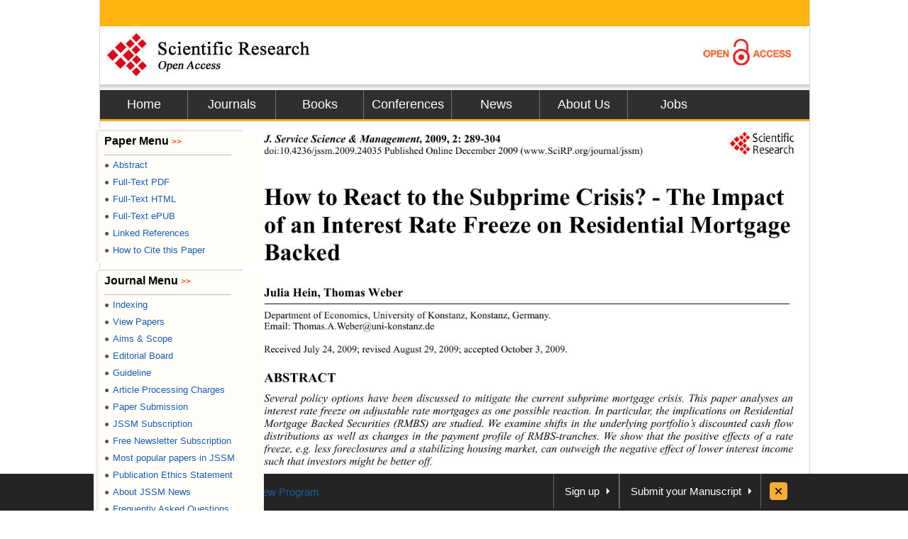

--- FILE ---
content_type: text/html
request_url: https://file.scirp.org/Html/966.html
body_size: 60068
content:
<!DOCTYPE html PUBLIC "-//W3C//DTD HTML 4.01 Transitional//EN"><html xmlns="http://www.w3.org/1999/xhtml" xmlns:v="urn:schemas-microsoft-com:vml"><head>
    <title>How to React to the Subprime Crisis? - The Impact of an Interest Rate Freeze on Residential Mortgage Backed</title>
    <meta http-equiv="keywords" content="Interest Rate Freeze, Subprime Mortgages, Residential Mortgage, Backed Securities (RMBS)" />
    <meta http-equiv="description" content="Several policy options have been discussed to mitigate the current subprime mortgage crisis. This paper analyses an interest rate freeze on adjustable rate mortgages as one possible reaction. In particular, the implications on Residential Mortgage Backed Securities (RMBS) are studied. We examine shifts in the underlying portfolio’s discounted cash flow distributions as well as changes in the payment profile of RMBS-tranches. We show that the positive effects of a rate freeze, e.g. less foreclosures and a stabilizing housing market, can outweigh the negative effect of lower interest income such that investors might be better off." />
    <meta http-equiv="content-type" content="text/html; charset=UTF-8" />
	<meta name="generator" content="pdf2htmlEX" />
	<meta http-equiv="X-UA-Compatible" content="IE=edge,chrome=1" />
	<link rel="stylesheet" href="css/base.min.css" />
	<link rel="stylesheet" href="css/fancy.min.css" />
	<link rel="stylesheet" href="papercss/966.css" />
	<link href="css/basestyle.css" rel="stylesheet" type="text/css" />
	<script src="js/compatibility.min.js"></script>
	<script src="js/pdf2htmlEX.min.js"></script>
	<script src="js/jquery.js"></script>
	<meta name="citation_issnPrint" content="1940-9893" />
<meta name="citation_volume" content="02" />
<meta name="dc.language" content="en" />
<meta name="citation_abstract_html_url" content="http://www.scirp.org/journal/PaperInformation.aspx?PaperID=966&amp;#abstract" />
<meta name="citation_issnOnline" content="1940-9907" />
<meta name="dc.publisher" content="Scientific Research Publishing" />
<meta name="Author" content="Scientific Research Publishing" />
<meta name="citation_title" content="How to React to the Subprime Crisis? - The Impact of an Interest Rate Freeze on Residential Mortgage Backed" />
<meta name="prism.section" content="Articles" />
<meta name="prism.volume" content="02" />
<meta name="citation_authors" content="Julia Hein; Thomas Weber" />
<meta name="title" content="How to React to the Subprime Crisis? - The Impact of an Interest Rate Freeze on Residential Mortgage Backed" />
<meta name="dc.title" content="How to React to the Subprime Crisis? - The Impact of an Interest Rate Freeze on Residential Mortgage Backed" />
<meta name="dcterms.issued" content="2009-12-14" />
<meta name="description" content="Several policy options have been discussed to mitigate the current subprime mortgage crisis. This paper analyses an interest rate freeze on adjustable rate mortgages as one possible reaction. In particular, the implications on Residential Mortgage Backed Securities (RMBS) are studied. We examine shifts in the underlying portfolio’s discounted cash flow distributions as well as changes in the payment profile of RMBS-tranches. We show that the positive effects of a rate freeze, e.g. less foreclosures and a stabilizing housing market, can outweigh the negative effect of lower interest income such that investors might be better off." />
<meta name="citation_pdf_url" content="http://www.scirp.org/journal/PaperDownload.aspx?paperID=966" />
<meta name="prism.publicationDate" content="2009-12-14" />
<meta name="prism.doi" content="10.4236/jssm.2009.24035" />
<meta name="citation_fulltext_html_url" content="" />
<meta name="dc.format" content="text/html" />
<meta name="citation_abstract" content="Several policy options have been discussed to mitigate the current subprime mortgage crisis. This paper analyses an interest rate freeze on adjustable rate mortgages as one possible reaction. In particular, the implications on Residential Mortgage Backed Securities (RMBS) are studied. We examine shifts in the underlying portfolio’s discounted cash flow distributions as well as changes in the payment profile of RMBS-tranches. We show that the positive effects of a rate freeze, e.g. less foreclosures and a stabilizing housing market, can outweigh the negative effect of lower interest income such that investors might be better off." />
<meta name="dc.description" content="Several policy options have been discussed to mitigate the current subprime mortgage crisis. This paper analyses an interest rate freeze on adjustable rate mortgages as one possible reaction. In particular, the implications on Residential Mortgage Backed Securities (RMBS) are studied. We examine shifts in the underlying portfolio’s discounted cash flow distributions as well as changes in the payment profile of RMBS-tranches. We show that the positive effects of a rate freeze, e.g. less foreclosures and a stabilizing housing market, can outweigh the negative effect of lower interest income such that investors might be better off." />
<meta name="dc.creator" content="Julia Hein" />
<meta name="dc.creator" content="Thomas Weber" />
<meta name="viewport" content="width=974px" />
<meta name="prism.issnPrint" content="1940-9893" />
<meta name="dc.date" content="2009-12-14" />
<meta name="keywords" content="Interest Rate Freeze, Subprime Mortgages, Residential Mortgage, Backed Securities (RMBS)" />
<meta name="dc.source" content="Journal of Service Science and Management" />
<meta name="dc.identifier" content="doi:10.4236/jssm.2009.24035" />
<meta name="dc.type" content="Articles" />
<meta name="prism.startingPage" content="289" />
<meta name="prism.number" content="04" />
<meta name="citation_doi" content="10.4236/jssm.2009.24035" />
<meta name="prism.issnOnline" content="1940-9907" />
<meta name="citation_journal_title" content="Journal of Service Science and Management" />
<meta name="citation_date" content="2009-12-14" />
<meta name="prism.publicationName" content="Journal of Service Science and Management" />
<meta name="citation_publisher" content="Scientific Research Publishing" />
<meta name="citation_year" content="2009" />

<script>
/**
try{
  pdf2htmlEX.defaultViewer = new pdf2htmlEX.Viewer({});
}catch(e){} */

$(document).ready(function(){
	/* IE <= 8 */
	var isIE = '\v'=='v';
	if(isIE){
	  $("div").remove(".t");
	  $(".bi").each(function(){
			$(this).replaceWith('<v:image src="'+$(this).attr('src')+'" name="img" class="vml '+$(this).attr('class')+'"  style="width:751px;height:1094px;display:block"/>');
		});
	  }
	});
</script>
<style type="text/css">
.ad {
	position: fixed;
	_position: absolute;
	width: 48px;
	height: 60px;
	visibility: visible;
	cursor: pointer;
	margin-left: 290px
}
* html .ad /* IE6 固定  */ {
	position: absolute;
	bottom: auto;
	top: expression(eval(document.documentElement.scrollTop)+86);
}
</style>
<style type="text/css">
/*v\:* { behavior: url(#default#VML);}*/ 
.vml{
behavior: url(#default#VML);  
}  
img.thumb{
-ms-interpolation-mode: bicubic; 
}  
</style>

<base target="_blank" /></head>
<body>
<div id="content">
	<div id="header" style="position: relative;z-index: 999;display: inline">    
		<div class="top"></div>    
		<div class="logo"> <a href="index.html"><img style="float: left;" border="0" alt="SCIRP LOGO" src="images/logo.jpg" /></a><a href="Open_Access.html"><img style="float: right;" border="0" alt="ACCESS LOGO" src="images/open_access_logo.jpg" /></a></div>    
		<div class="menu">      
			<ul>        
				<li class="m_nav"><a href="http://www.scirp.org">Home</a></li>        
				<li class="m_nav"><a href="http://www.scirp.org/journal/Index.aspx">Journals</a></li>        
				<li class="m_nav"><a href="http://www.scirp.org/book/Index.aspx">Books</a></li>        
				<li class="m_nav"><a href="http://www.scirp.org/conference/Index.aspx">Conferences</a></li>        
				<li class="m_nav"><a href="http://www.scirp.org/news/Index.aspx">News</a></li>        
				<li class="m_nav"><a href="http://www.scirp.org/aboutUs/Index.aspx">About Us</a></li>        
				<li class="l_nav"><a href="http://www.scirp.org/aboutUs/Jobs.aspx">Jobs</a></li>      
			</ul>    
		</div>  
	</div>
<div style="clear: both"></div>

<!-- 
	<div id="sidebar">
	  <div id="outline"> </div>
	</div>
	<div id="page-container">
 -->
 <div id="main" style="">

  <div style="width:150px;float:left;padding-left:0px;margin-left:-9px;position: relative;z-index: 999">
  <div class="l_top"></div>      
	<div class="l_min">        
		<h3 style="font-size:16px; padding:0 0 8px 0;margin:0;line-height:20px;">Paper Menu <span style="color:#ff3300;font-size:12px;">&gt;&gt;</span></h3>
		<p style="border-bottom: 1px solid #bbbbbb;width: 85%;margin: 0 0 -3px 0;"> </p>    
		<ul class="r_nav" style="font-size:13px">          
			<li><a href="http://www.scirp.org/journal/PaperInformation.aspx?PaperID=966"><span style="color:#535353;font-size:12px;_font-size:5px;padding:0 5px 0 0">●</span>Abstract</a></li>          
			<li><a href="http://www.scirp.org/journal/PaperDownload.aspx?paperID=966"><span style="color:#535353;font-size:12px;_font-size:5px;padding:0 5px 0 0">●</span>Full-Text PDF</a></li>          
			<li><a href="#" target="_self"><span style="color:#535353;font-size:12px;_font-size:5px;padding:0 5px 0 0">●</span>Full-Text HTML</a></li>          
			<li><a href="http://www.scirp.org/journal/PaperDownload.aspx?paperID=966&amp;Type=ePUB"><span style="color:#535353;font-size:12px;_font-size:5px;padding:0 5px 0 0">●</span>Full-Text ePUB</a></li>          
			<li><a href="http://www.scirp.org/journal/PaperInformation.aspx?paperID=966#reference"><span style="color:#535353;font-size:12px;_font-size:5px;padding:0 5px 0 0">●</span>Linked References</a></li>          
			<li><a href="http://www.scirp.org/journal/CTA.aspx?paperID=966"><span style="color:#535353;font-size:12px;_font-size:5px;padding:0 5px 0 0">●</span>How to Cite this Paper</a></li>		  		  		  
		</ul>      
	</div>  
 	<div class="l_top"></div>      
	<div class="l_min">        
		<h3 style="font-size:16px; padding:0 0 8px 0;margin:0;line-height:20px;">Journal Menu <span style="color:#ff3300;font-size:12px;">&gt;&gt;</span></h3>
		<p style="border-bottom: 1px solid #bbbbbb;width: 85%;margin: 0 0 -3px 0;"> </p>    
		<ul class="r_nav" style="font-size:13px">          
			<li><a href="http://www.scirp.org/journal/Indexing.aspx?JournalID=28"><span style="color:#535353;font-size:12px;_font-size:5px;padding:0 5px 0 0">●</span>Indexing</a></li>          
			<li><a href="http://www.scirp.org/journal/Home.aspx?JournalID=28"><span style="color:#535353;font-size:12px;_font-size:5px;padding:0 5px 0 0">●</span>View Papers</a></li>          
			<li><a href="http://www.scirp.org/journal/AimScope.aspx?JournalID=28"><span style="color:#535353;font-size:12px;_font-size:5px;padding:0 5px 0 0">●</span>Aims &amp; Scope</a></li>          
			<li><a href="http://www.scirp.org/journal/EditorialBoard.aspx?JournalID=28"><span style="color:#535353;font-size:12px;_font-size:5px;padding:0 5px 0 0">●</span>Editorial Board</a></li>          
			<li><a href="http://www.scirp.org/journal/ForAuthors.aspx?JournalID=28"><span style="color:#535353;font-size:12px;_font-size:5px;padding:0 5px 0 0">●</span>Guideline</a></li>          
			<li><a href="http://www.scirp.org/journal/Pay.aspx?JournalID=28"><span style="color:#535353;font-size:12px;_font-size:5px;padding:0 5px 0 0">●</span>Article Processing Charges</a></li>		  		  		  
			<li><a href="http://papersubmission.scirp.org/login.jsp?journalID=3&amp;sub=true"><span style="color:#535353;font-size:12px;_font-size:5px;padding:0 5px 0 0">●</span>Paper Submission</a></li>		  		  		            
			<li><a href="http://www.scirp.org/journal/JournalSubscription.aspx?JournalID=28"><span style="color:#535353;font-size:12px;_font-size:5px;padding:0 5px 0 0">●</span>JSSM Subscription</a></li>          
			<li><a href="http://www.scirp.org/journal/NewsletterSubscription.aspx?JournalID=28"><span style="color:#535353;font-size:12px;_font-size:5px;padding:0 5px 0 0">●</span>Free Newsletter Subscription</a></li>          
			<li><a href="http://www.scirp.org/journal/HottestPaper.aspx?JournalID=28" target="_blank"><span style="color:#535353;font-size:12px;_font-size:5px;padding:0 5px 0 0">●</span>Most popular papers in            JSSM            </a></li>          
			<li><a href="http://www.scirp.org/journal/Publicat_Ethics_Statement.aspx?JournalID=28"><span style="color:#535353;font-size:12px;_font-size:5px;padding:0 5px 0 0">●</span>Publication Ethics Statement</a></li>          
			<li><a href="http://www.scirp.org/journal/NewsJournal.aspx?JournalID=28"><span style="color:#535353;font-size:12px;_font-size:5px;padding:0 5px 0 0">●</span>About            JSSM            News</a></li>          
			<li><a href="http://www.scirp.org/journal/FAQ.aspx?JournalID=28"><span style="color:#535353;font-size:12px;_font-size:5px;padding:0 5px 0 0">●</span>Frequently Asked Questions</a></li>        
		</ul>      
	</div>      
	<div class="l_top"></div>      
	<div class="l_min">            
		<ul class="r_nav" style="font-size:12px">          
			<li><a href="http://www.scirp.org/journal/OpenSpecialIssues.aspx?JournalID=28&amp;PubState=false"><span style="color:#535353;font-size:12px;_font-size:7px;padding:0 5px 0 0">●</span>Open Special Issues</a></li>          
			<li><a href="http://www.scirp.org/journal/OpenSpecialIssues.aspx?JournalID=28&amp;PubState=true"><span style="color:#535353;font-size:12px;_font-size:7px;padding:0 5px 0 0">●</span>Published Special Issues</a></li>          
			<li><a href="http://www.scirp.org/journal/OpenSpecialIssuesGuideline.aspx?JournalID=28"><span style="color:#535353;font-size:12px;_font-size:7px;padding:0 5px 0 0">●</span>Special Issues Guideline</a></li>        
		</ul>      
	</div>      
	<div class="l_bot"></div>      
	<!--期刊左侧特刊菜单结束-->   
 </div>
<table width="730px" border="0" style="table-layout:fixed;word-wrap:break-word">
	<tbody><tr>
		<td>
			<div id="page-container" style="width:850px;_width:850px;margin-left:0px;_margin-left:-110px;margin-top:-77px;position: relative;overflow: hidden">
					<div id="pf1" class="pf w0 h0" data-page-no="1"><div class="pc pc1 w0 h0"><img class="bi x0 y0 w1 h1" alt="" src="paperimages\966_1.jpg" /><div class="t m0 x1 h2 y1 ff1 fs0 fc0 sc0 ls0 ws0">J. Service Science &amp; Management<span class="ff2">, 2009, 2: 289-304 </span></div><div class="t m0 x1 h3 y2 ff3 fs1 fc0 sc0 ls1 ws1">doi:10.4236/jssm.2009.24035 Publishe<span class="ls0 ws2">d Online December 2009 (www.<span class="ws0">SciRP.org/journal/jssm) </span></span></div><div class="t m0 x1 h4 y3 ff3 fs1 fc0 sc0 ls2 ws3">Copyright &copy; 2009 SciRes<span class="ff4 ls0 ws0">                                                                                 <span class="ff1">JSSM </span></span></div><div class="t m0 x2 h3 y4 ff3 fs1 fc0 sc0 ls0">289</div><div class="t m0 x1 h5 y5 ff2 fs2 fc0 sc0 ls0 ws0">How to React to the Subprime Crisis? - The Impact </div><div class="t m0 x1 h5 y6 ff2 fs2 fc0 sc0 ls0 ws1">of an Interest Rate Freeze on Residential Mortgage </div><div class="t m0 x1 h5 y7 ff2 fs2 fc0 sc0 ls0 ws0">Backed </div><div class="t m0 x1 h6 y8 ff2 fs3 fc0 sc0 ls3 ws0">Julia Hein, Thomas Weber </div><div class="t m0 x1 h7 y9 ff3 fs4 fc0 sc0 ls0 ws0"> </div><div class="t m0 x1 h3 ya ff3 fs1 fc0 sc0 ls2 ws1">Department of Economics,<span class="ls1"> University of Konstanz, Konstanz, Germany. </span></div><div class="t m0 x1 h3 yb ff3 fs1 fc0 sc0 ls4 ws0">Email: <span class="ls3">Thomas.A.Weber@uni-konstanz.de </span></div><div class="t m0 x1 h3 yc ff3 fs1 fc0 sc0 ls0 ws0"> </div><div class="t m0 x1 h3 yd ff3 fs1 fc0 sc0 ls0 ws2">Received July<span class="v0"> 24, 2009; revised Augus<span class="ls2 ws1">t 29, 2009; accepted October 3, 2009. </span></span></div><div class="t m0 x1 h8 ye ff2 fs5 fc0 sc0 ls0 ws0"> </div><div class="t m0 x1 h8 yf ff2 fs5 fc0 sc0 ls0 ws0">ABSTRACT </div><div class="t m0 x1 h9 y10 ff5 fs0 fc0 sc0 ls0 ws4">Several policy options have been discu<span class="ws5">ssed to mitigate the current subprime mortgage crisis. This paper analyses an </span></div><div class="t m0 x1 h9 y11 ff5 fs0 fc0 sc0 ls4 ws6">interest rate freeze on adjustable rate mortgages as one possible reaction. In particular, the implications on Residential </div><div class="t m0 x1 h9 y12 ff5 fs0 fc0 sc0 ls0 ws4">Mortgage Backed Securities (RMBS) are studied. We examine shifts in the underlying portfolio’s discounted cash flow </div><div class="t m0 x1 h9 y13 ff5 fs0 fc0 sc0 ls0 ws5">distributions as well as changes in the payment profile of RMBS-tranches. We show that the positive effects of a rate </div><div class="t m0 x1 h9 y14 ff5 fs0 fc0 sc0 ls0 ws7">freeze, e.g. less foreclosures and a stabilizing housing market, can outweigh the negative effect of lower interest income </div><div class="t m0 x1 h9 y15 ff5 fs0 fc0 sc0 ls0 ws2">such that investors might be better off. </div><div class="t m0 x1 ha y16 ff1 fs3 fc0 sc0 ls0 ws0"> </div><div class="t m0 x1 h2 y17 ff1 fs0 fc0 sc0 ls4 ws0">Keywords<span class="ff2">:<span class="ff5 ls0"> Interest Rate Freeze, Subprime Mortgages, Residential Mortgage, Backed Securities (RMBS) </span></span></div><div class="t m0 x1 h8 y18 ff2 fs5 fc0 sc0 ls0 ws0">1. Introduction </div><div class="t m0 x1 hb y19 ff3 fs0 fc0 sc0 ls4 ws4">Starting in mid 2007, rising delinquency and foreclosure </div><div class="t m0 x1 hb y1a ff3 fs0 fc0 sc0 ls4 ws8">rates in the US subprime mortgage market triggered a </div><div class="t m0 x1 hb y1b ff3 fs0 fc0 sc0 ls0 ws9">severe financial crisis which spread around the world. </div><div class="t m0 x1 hb y1c ff3 fs0 fc0 sc0 ls0 ws4">Although subprime mortgages, that were granted to bor-</div><div class="t m0 x1 hb y1d ff3 fs0 fc0 sc0 ls0 wsa">rowers with weak credit reco<span class="wsb">rd and often require less </span></div><div class="t m0 x1 hb y1e ff3 fs0 fc0 sc0 ls4 wsc">documentation, only account for about 15 percent of all </div><div class="t m0 x1 hb y1f ff3 fs0 fc0 sc0 ls4 wsd">outstanding US mortgages, they were responsible for </div><div class="t m0 x1 hb y20 ff3 fs0 fc0 sc0 ls0 ws3">more than 50 percent of all mortgage loan losses in 2007 </div><div class="t m0 x1 hb y21 ff3 fs0 fc0 sc0 ls4 ws8">[1]. Most of the subprime losses were caused by high </div><div class="t m0 x1 hb y22 ff3 fs0 fc0 sc0 ls4 wse">foreclosure rates on hybrid adjustable rate mortgages </div><div class="t m0 x1 hb y23 ff3 fs0 fc0 sc0 ls0 wsc">(ARM). These loans offer fixed initial interest rates at a </div><div class="t m0 x1 hb y24 ff3 fs0 fc0 sc0 ls0 wsf">fairly low level, which are replaced by higher rates </div><div class="t m0 x1 h4 y25 ff3 fs0 fc0 sc0 ls4 ws4">linked to an interest rate index after two or three years<span class="fs6 ls0 ws10 v1">1<span class="fs0 ws0 v2">. </span></span></div><div class="t m0 x1 hb y26 ff3 fs0 fc0 sc0 ls0 ws11">Thus, borrowers face a significant payment shock after </div><div class="t m0 x1 hb y27 ff3 fs0 fc0 sc0 ls0 ws11">the interest reset which increases the probability of de-</div><div class="t m0 x1 hb y28 ff3 fs0 fc0 sc0 ls3 ws9">linquencies. In previous years, rising real estate prices </div><div class="t m0 x1 hb y29 ff3 fs0 fc0 sc0 ls0 ws11">and, thus, increasing home ow<span class="ws12">ner equity enabled mort-</span></div><div class="t m0 x1 hb y2a ff3 fs0 fc0 sc0 ls3 ws13">gage associations to waive part of delinquent interest </div><div class="t m0 x1 hb y2b ff3 fs0 fc0 sc0 ls2 ws0">payments in exchange for an <span class="ls0 ws1">increase in nominal value of </span></div><div class="t m0 x1 hb y2c ff3 fs0 fc0 sc0 ls0 ws5">the mortgage or to renegotiate the mortgage. But during </div><div class="t m0 x1 hb y2d ff3 fs0 fc0 sc0 ls0 ws14">the last year the trend in real estate prices has reversed in </div><div class="t m0 x3 hb y2e ff3 fs0 fc0 sc0 ls5 ws11">many regions of the United St<span class="ls0 ws12">ates leading to “negative </span></div><div class="t m0 x3 hb y2f ff3 fs0 fc0 sc0 ls0 ws4">equity” of many borrowers, i.e. to real estate values that </div><div class="t m0 x3 hb y30 ff3 fs0 fc0 sc0 ls4 ws15">are lower than their outstanding debt. Consequently, de-</div><div class="t m0 x3 h4 y31 ff3 fs0 fc0 sc0 ls0 ws2">fault rates increased<span class="fs6 ws10 v1">2</span><span class="ls4 ws0 v0">. </span></div><div class="t m0 x4 hb y32 ff3 fs0 fc0 sc0 ls0 ws16">Several policy options have been discussed to tackle </div><div class="t m0 x3 hb y33 ff3 fs0 fc0 sc0 ls0 ws4">this crisis. The primary concern of policy makers was to </div><div class="t m0 x3 hb y34 ff3 fs0 fc0 sc0 ls0 ws8">lower the financial burden of subprime borrowers and, </div><div class="t m0 x3 hb y35 ff3 fs0 fc0 sc0 ls6 ws13">thus, to avoid further delinquencies and foreclosures </div><div class="t m0 x3 hb y36 ff3 fs0 fc0 sc0 ls4 ws17">which in turn may stabilize house prices. The first policy </div><div class="t m0 x3 hb y37 ff3 fs0 fc0 sc0 ls4 ws6">option is to provide direct financial support by disbursing </div><div class="t m0 x3 hb y38 ff3 fs0 fc0 sc0 ls4 ws5">money to borrowers. In fact, this has been done in Feb-</div><div class="t m0 x3 hb y39 ff3 fs0 fc0 sc0 ls0 ws6">ruary 2008 by means of the <span class="ff5">Economic Stimulus Act 2008</span><span class="ws0">, </span></div><div class="t m0 x3 hb y3a ff3 fs0 fc0 sc0 ls5 ws6">which included tax rebates amounting from $300 to $600 </div><div class="t m0 x3 hb y3b ff3 fs0 fc0 sc0 ls4 ws8">per person. Whereas this policy action benefited every </div><div class="t m0 x3 hb y3c ff3 fs0 fc0 sc0 ls4 ws8">tax payer and was not directly linked to the mortgage </div><div class="t m0 x3 hb y3d ff3 fs0 fc0 sc0 ls6 ws13">loans, the <span class="ff5">Housing Bill <span class="ff3">of July 2008 was especially </span></span></div><div class="t m0 x3 hb y3e ff3 fs0 fc0 sc0 ls4 ws18">targeted to subprime borro<span class="ls2">wers. Here a second policy </span></div><div class="t m0 x3 hb y3f ff3 fs0 fc0 sc0 ls4 ws3">option was taken by providing state guarantees for mort-</div><div class="t m0 x3 hb y40 ff3 fs0 fc0 sc0 ls4 ws0">gage loans. Thus, borrowers, <span class="ls2">who are close to foreclosure, </span></div><div class="t m0 x3 hb y41 ff3 fs0 fc0 sc0 ls0 ws7">can refinance their loans at lower interest rates. Although </div><div class="t m0 x3 hb y42 ff3 fs0 fc0 sc0 ls4 ws11">both policy actions certainly help to improve the situa-</div><div class="t m0 x3 hb y43 ff3 fs0 fc0 sc0 ls0 ws19">tion of borrowers, the big drawback of these instruments </div><div class="t m0 x3 hb y44 ff3 fs0 fc0 sc0 ls0 ws8">is that they are mainly fi<span class="ls4">nanced by the tax payer who </span></div><div class="t m0 x3 hb y45 ff3 fs0 fc0 sc0 ls4 ws9">cannot be blamed for the crisis. In contrast, mortgage </div><div class="t m0 x3 hb y46 ff3 fs0 fc0 sc0 ls0 ws6">banks, who have been criticized for lax lending standards </div><div class="t m0 x3 hb y47 ff3 fs0 fc0 sc0 ls0 ws18">[2], benefit from less defaults without accepting a re-</div><div class="t m0 x3 hb y48 ff3 fs0 fc0 sc0 ls0 ws0">sponsibility. </div><div class="t m0 x5 h7 y49 ff3 fs4 fc0 sc0 ls6 ws1a">1<span class="fs7 ls4 ws0 v3">According to the <span class="ff5 ls0">IMF </span><span class="ws1b">[1], $ 250 billion subprime mortgages are due</span></span></div><div class="t m0 x6 hc y4a ff3 fs7 fc0 sc0 ls4 ws8">to reset in 2008. </div><div class="t m0 x5 h7 y4b ff3 fs4 fc0 sc0 ls6 ws1a">2<span class="fs7 ls4 ws6 v3">Mortgage loan </span></div><div class="t m1 x7 hc y4c ff3 fs7 fc0 sc0 ls6 ws0">contracts </div><div class="t m0 x8 hc y4c ff3 fs7 fc0 sc0 ls4 ws6">in  the United States often exclude personal </div><div class="t m0 x6 hc y4d ff3 fs7 fc0 sc0 ls2 ws0">liability such that</div><div class="t m2 x9 hc y4d ff3 fs7 fc0 sc0 ls0 ws0"> </div><div class="t m0 xa hc y4d ff3 fs7 fc0 sc0 ls1 ws0">borrowers do not face any further financial </div><div class="c xb y4e w2 h7"><div class="t m0 xc hc y4f ff3 fs7 fc0 sc0 ls0">b</div></div><div class="t m0 xd hc y4d ff3 fs7 fc0 sc0 ls6 ws0">urden </div><div class="t m0 x6 hc y50 ff3 fs7 fc0 sc0 ls4 ws16">when the</div><div class="c xe y51 w3 h7"><div class="t m0 xf hc y4f ff3 fs7 fc0 sc0 ls0">y</div></div><div class="t m0 x10 hc y50 ff3 fs7 fc0 sc0 ls0 ws0"> </div><div class="t m3 x11 hc y50 ff3 fs7 fc0 sc0 ls6 ws1c">default.</div><div class="t m0 x12 hc y50 ff3 fs7 fc0 sc0 ls0 ws0"> </div><a class="l" href="mailto:Weber@uni-konstanz.de"><div class="d m4" style="border-style:none;position:absolute;left:128.212437px;bottom:878.702050px;width:131.139000px;height:11.826000px;background-color:rgba(255,255,255,0.000001);"></div></a></div><div class="pi" data-data="{&quot;ctm&quot;:[1.546218,0.000000,0.000000,1.546218,0.000000,0.000000]}"></div></div>
<div id="pf2" class="pf w0 h0" data-page-no="2"><div class="pc pc2 w0 h0"><img class="bi x1 y0 w4 hd" alt="" src="paperimages\966_2.jpg" /><div class="t m0 x11 h3 y52 ff3 fs1 fc0 sc0 ls1 ws1">How to React to the Subprime Crisis? - The Impact of an Interest Rate Freeze on Re<span class="ls2">sidential Mortgage Backed </span></div><div class="t m0 x1 h3 y52 ff3 fs1 fc0 sc0 ls0 ws0">290 </div><div class="t m0 x13 hb y53 ff3 fs0 fc0 sc0 ls0 ws1d">A third policy option, which takes the banks’ failure </div><div class="t m0 x1 hb y54 ff3 fs0 fc0 sc0 ls4 ws8">into account and which was proposed by the US gov-</div><div class="t m0 x1 hb y55 ff3 fs0 fc0 sc0 ls2 ws6">ernment on December 6th, 2007, is an interest rate freeze. </div><div class="t m0 x1 hb y56 ff3 fs0 fc0 sc0 ls0 ws4">This means that banks agree to waive (part of) the inter-</div><div class="t m0 x1 hb y57 ff3 fs0 fc0 sc0 ls0 ws11">est rate step up on their ARMs. Although this proposal </div><div class="t m0 x1 hb y58 ff3 fs0 fc0 sc0 ls0 ws1d">did not become effective it ra<span class="ws16">ises the question whether </span></div><div class="t m0 x1 hb y59 ff3 fs0 fc0 sc0 ls0 ws11">such an instrument may be better suited to mitigate the </div><div class="t m0 x1 hb y5a ff3 fs0 fc0 sc0 ls0 ws3">current crisis. The aim of this<span class="ls4 ws1e"> paper is therefore to inves-</span></div><div class="t m0 x1 hb y5b ff3 fs0 fc0 sc0 ls0 ws1">tigate the implications of an interest rate freeze. </div><div class="t m0 x13 hb y5c ff3 fs0 fc0 sc0 ls0 wsd">Of course, subprime debtors will benefit from this </div><div class="t m0 x1 hb y5d ff3 fs0 fc0 sc0 ls0 ws6">measure through reduced interest obligations. In contrast, </div><div class="t m0 x1 hb y5e ff3 fs0 fc0 sc0 ls0 ws4">the effect on the lenders is not a priori clear. On the one </div><div class="t m0 x1 hb y5f ff3 fs0 fc0 sc0 ls0 ws4">hand, they receive lower interest on a significant portion </div><div class="t m0 x1 hb y60 ff3 fs0 fc0 sc0 ls4 ws17">of mortgage loans. On the other hand, they might benefit </div><div class="t m0 x1 hb y61 ff3 fs0 fc0 sc0 ls0 ws1">in a twofold way. First, the number of defaults potentially </div><div class="t m0 x1 hb y62 ff3 fs0 fc0 sc0 ls2 ws11">declines. Second, the average loss given default (LGD) </div><div class="t m0 x1 hb y63 ff3 fs0 fc0 sc0 ls4 ws1f">might be lower when house prices stabilize. Conse-</div><div class="t m0 x1 hb y64 ff3 fs0 fc0 sc0 ls0 ws6">quently, there will be a shift in the repayment distribution </div><div class="t m0 x1 hb y65 ff3 fs0 fc0 sc0 ls0 ws1b">of the mortgage loan portfolio, which will be examined </div><div class="t m0 x1 hb y66 ff3 fs0 fc0 sc0 ls0 ws2">in the paper. </div><div class="t m0 x13 hb y67 ff3 fs0 fc0 sc0 ls0 ws4">But the impact of an interest-rate freeze is not limited </div><div class="t m0 x1 hb y68 ff3 fs0 fc0 sc0 ls0 ws3">to borrowers and lenders. More than half of all subprime </div><div class="t m0 x1 hb y69 ff3 fs0 fc0 sc0 ls2 ws3">mortgages that were granted in recent years were sold in </div><div class="t m0 x1 hb y6a ff3 fs0 fc0 sc0 ls0 ws4">residential mortgage backed securities (RMBS). In these </div><div class="t m0 x1 hb y6b ff3 fs0 fc0 sc0 ls0 ws20">RMBS transactions cash flows from the underlying </div><div class="t m0 x1 hb y6c ff3 fs0 fc0 sc0 ls0 ws18">mortgage pool are allocated to<span class="ls2"> tranches with different </span></div><div class="t m0 x1 hb y6d ff3 fs0 fc0 sc0 ls0 ws8">seniority: several rated tranches and an equity tranche. </div><div class="t m0 x1 hb y6e ff3 fs0 fc0 sc0 ls0 ws4">Due to a priority of payments scheme the equity tranche </div><div class="t m0 x1 hb y6f ff3 fs0 fc0 sc0 ls0 ws9">absorbs most of the losses whereas the senior tranche </div><div class="t m0 x1 hb y70 ff3 fs0 fc0 sc0 ls0 ws1b">exhibits only low risk. Part of the RMBS tranches were </div><div class="t m0 x1 hb y71 ff3 fs0 fc0 sc0 ls4 ws11">purchased by outside investors, i.e. foreign banks, non- </div><div class="t m0 x1 hb y72 ff3 fs0 fc0 sc0 ls4 ws8">mortgage banks, insurance companies. As (part of) the </div><div class="t m0 x1 hb y73 ff3 fs0 fc0 sc0 ls4 ws11">mortgage interest payments is used to cover losses that </div><div class="t m0 x1 hb y74 ff3 fs0 fc0 sc0 ls0 ws21">otherwise might hit the rate<span class="ls4 ws1b">d tranches, RMBS investors </span></div><div class="t m0 x1 hb y75 ff3 fs0 fc0 sc0 ls4 ws6">lose part of their loss protection following an interest rate </div><div class="t m0 x1 hb y76 ff3 fs0 fc0 sc0 ls0 ws7">freeze. However, they also benefit from potentially lower </div><div class="t m0 x1 hb y77 ff3 fs0 fc0 sc0 ls0 ws11">default losses. The combined effects lead to a realloca-</div><div class="t m0 x1 hb y78 ff3 fs0 fc0 sc0 ls2 ws14">tion of cash flows and losses among investors which will </div><div class="t m0 x1 hb y38 ff3 fs0 fc0 sc0 ls0 ws1">also be analysed in this paper. </div><div class="t m0 x13 hb y39 ff3 fs0 fc0 sc0 ls4 ws4">Throughout the paper we look at three sample portfo-</div><div class="t m0 x1 hb y3a ff3 fs0 fc0 sc0 ls0 ws5">lios: two subprime RMBS portfolios, from which one is </div><div class="t m0 x1 hb y3b ff3 fs0 fc0 sc0 ls4 wse">well diversified across regions and the other is geo-</div><div class="t m0 x1 hb y3c ff3 fs0 fc0 sc0 ls0 ws22">graphically concentrated in <span class="ws23">regions that are later hit </span></div><div class="t m0 x1 hb y3d ff3 fs0 fc0 sc0 ls0 ws11">hardest by the crisis, and one portfolio representing the </div><div class="t m0 x1 hb y3e ff3 fs0 fc0 sc0 ls4 ws24">US mortgage market as a whol<span class="ls0 ws11">e. First, we simulate the </span></div><div class="t m0 x1 hb y3f ff3 fs0 fc0 sc0 ls4 ws6">stochastic repayments of each single mortgage loan using </div><div class="t m0 x1 hb y40 ff3 fs0 fc0 sc0 ls4 ws13">Monte Carlo simulation. In particular, we use the re-</div><div class="t m0 x1 hb y41 ff3 fs0 fc0 sc0 ls0 ws4">gional house price index as the systematic factor driving </div><div class="t m0 x1 hb y42 ff3 fs0 fc0 sc0 ls0 ws11">the default rate as well as <span class="ls5 ws24">the loss given default. Addi-</span></div><div class="t m0 x1 hb y43 ff3 fs0 fc0 sc0 ls0 ws9">tionally, we assume that each increase in the payment </div><div class="t m0 x1 hb y44 ff3 fs0 fc0 sc0 ls4 ws4">obligations of a debtor, e.g. through an interest rate step </div><div class="t m0 x1 hb y45 ff3 fs0 fc0 sc0 ls0 ws7">up, raises the default probability. Taking regional diversi-</div><div class="t m0 x1 hb y46 ff3 fs0 fc0 sc0 ls2 ws1b">fication into account, we ag<span class="ls0">gregate the single payments </span></div><div class="t m0 x1 hb y47 ff3 fs0 fc0 sc0 ls4 ws11">to get the repayment distributions of the mortgage loan </div><div class="t m0 x1 hb y48 ff3 fs0 fc0 sc0 ls4 ws0">portfolios underlying the different RMBS transactions. </div><div class="t m0 x4 hb y53 ff3 fs0 fc0 sc0 ls0 ws11">For all three portfolios we further assume a true-sale </div><div class="t m0 x3 hb y54 ff3 fs0 fc0 sc0 ls0 ws25">RMBS transaction with four <span class="ws26">differently rated tranches </span></div><div class="t m0 x3 hb y55 ff3 fs0 fc0 sc0 ls2 ws4">and an equity piece. We use a benchmark scenario with-</div><div class="t m0 x3 hb y56 ff3 fs0 fc0 sc0 ls0 ws4">out crisis elements to calibrate the sizes and loss protec-</div><div class="t m0 x3 hb y57 ff3 fs0 fc0 sc0 ls0 ws6">tion of the tranches to the respective rating. This scenario </div><div class="t m0 x3 hb y58 ff3 fs0 fc0 sc0 ls0 ws21">includes an interest rate st<span class="ws24">ep-up after year two for non- </span></div><div class="t m0 x3 hb y59 ff3 fs0 fc0 sc0 ls4 ws6">prime mortgage loans. </div><div class="t m0 x4 hb y5a ff3 fs0 fc0 sc0 ls4 ws11">Subsequently, we derive the portfolio repayment dis-</div><div class="t m0 x3 hb y5b ff3 fs0 fc0 sc0 ls0 ws9">tributions and the resulting tranche characteristics in a </div><div class="t m0 x3 hb y5c ff3 fs0 fc0 sc0 ls0 ws9">crisis scenario that reflects the current situation in the </div><div class="t m0 x3 hb y5d ff3 fs0 fc0 sc0 ls0 ws4">United States. In particular, the average house prices are </div><div class="t m0 x3 hb y5e ff3 fs0 fc0 sc0 ls4 ws27">assumed to have decreased by six percent in the second </div><div class="t m0 x3 hb y5f ff3 fs0 fc0 sc0 ls0 ws8">year of the RMBS transaction. As we show, the crisis </div><div class="t m0 x3 hb y60 ff3 fs0 fc0 sc0 ls0 wsf">leads to a significant reduction of the expected dis-</div><div class="t m0 x3 hb y61 ff3 fs0 fc0 sc0 ls0 ws16">counted cash flows of the re<span class="ws12">spective portfolios ranging </span></div><div class="t m0 x3 hb y62 ff3 fs0 fc0 sc0 ls3 ws8">from five percent for the US market portfolio to more </div><div class="t m0 x3 hb y63 ff3 fs0 fc0 sc0 ls0 wsc">than 15 percent for the non-diversified subprime portfo-</div><div class="t m0 x3 hb y64 ff3 fs0 fc0 sc0 ls0 ws13">lio. Hence, the equity piece often does not suffice to </div><div class="t m0 x3 hb y65 ff3 fs0 fc0 sc0 ls2 ws6">cover the losses which means that the rated tranches need </div><div class="t m0 x3 hb y66 ff3 fs0 fc0 sc0 ls0 ws3">to absorb a significant share of the portfolio loss. Conse-</div><div class="t m0 x3 hb y67 ff3 fs0 fc0 sc0 ls0 ws4">quently, the risk characteristics of all tranches worsen as </div><div class="t m0 x3 hb y68 ff3 fs0 fc0 sc0 ls2 ws25">compared to the benchmark case which makes severe </div><div class="t m0 x3 hb y69 ff3 fs0 fc0 sc0 ls2 ws0">downgrades necessary as observed in the markets. </div><div class="t m0 x4 hb y6a ff3 fs0 fc0 sc0 ls0 ws18">Starting from this crisis scenario we investigate the </div><div class="t m0 x3 hb y6b ff3 fs0 fc0 sc0 ls0 ws11">impact of an interest rate freeze. We assume all sched-</div><div class="t m0 x3 hb y6c ff3 fs0 fc0 sc0 ls0 ws4">uled interest rate step-ups to be waived which decreases </div><div class="t m0 x3 hb y6d ff3 fs0 fc0 sc0 ls0 ws3">the claims on the RMBS po<span class="ls4">rtfolio. As subprime borrow-</span></div><div class="t m0 x3 hb y6e ff3 fs0 fc0 sc0 ls0 ws3">ers evade this payment shock,<span class="ls2"> foreclosure rates decrease. </span></div><div class="t m0 x3 hb y6f ff3 fs0 fc0 sc0 ls0 ws1b">First, we study only this direct effect of an interest rate </div><div class="t m0 x3 hb y70 ff3 fs0 fc0 sc0 ls0 ws6">freeze. Our simulation results show that the net change in </div><div class="t m0 x3 hb y71 ff3 fs0 fc0 sc0 ls0 ws11">expected portfolio payments is negative as is the effect </div><div class="t m0 x3 hb y72 ff3 fs0 fc0 sc0 ls2 ws4">on most tranches. The consequences are not uniform for </div><div class="t m0 x3 hb y73 ff3 fs0 fc0 sc0 ls0 ws11">all tranches however: the better the tranche, the less its </div><div class="t m0 x3 hb y74 ff3 fs0 fc0 sc0 ls0 ws14">characteristics deteriorate. The <span class="ws17">senior tranches of the two </span></div><div class="t m0 x3 hb y75 ff3 fs0 fc0 sc0 ls0 ws1">subprime RMBS even improve. </div><div class="t m0 x4 hb y76 ff3 fs0 fc0 sc0 ls0 ws13">In the second case, we additionally include a posi-</div><div class="t m0 x3 he y79 ff3 fs0 fc0 sc0 ls0 ws1b">tive ’<span class="v4">second round’ effect on <span class="ls4 ws27">house prices. In particular, </span></span></div><div class="t m0 x3 hb y7a ff3 fs0 fc0 sc0 ls2 ws1b">the lower number of foreclos<span class="ls4 ws28">ures takes pressure off the </span></div><div class="t m0 x3 hb y7b ff3 fs0 fc0 sc0 ls4 ws8">housing market resulting such that the negative down-</div><div class="t m0 x3 hb y7c ff3 fs0 fc0 sc0 ls4 ws1b">ward trend is stopped. Given this combined impact, our </div><div class="t m0 x3 hb y7d ff3 fs0 fc0 sc0 ls0 ws6">results indicate that the positive effects are able to (over-) </div><div class="t m0 x3 hb y7e ff3 fs0 fc0 sc0 ls0 ws3">compensate for the loss due to the interest rate freeze. In </div><div class="t m0 x3 hb y7f ff3 fs0 fc0 sc0 ls0 ws9">particular, all rated tranches benefit in this scenario as </div><div class="t m0 x3 hb y80 ff3 fs0 fc0 sc0 ls0 ws11">compared to the crisis scenario. Therefore we conclude </div><div class="t m0 x3 hb y81 ff3 fs0 fc0 sc0 ls2 ws29">that an interest rate freeze on mortgage loans does not </div><div class="t m0 x3 hb y82 ff3 fs0 fc0 sc0 ls5 ws4">only improve the debtor situation, but might also render </div><div class="t m0 x3 hb y83 ff3 fs0 fc0 sc0 ls4 ws27">investors in RMBS tranches better off at the expense of </div><div class="t m0 x3 hb y84 ff3 fs0 fc0 sc0 ls0 ws1">the equity tranche which takes most of the crisis losses. </div><div class="t m0 x4 hb y85 ff3 fs0 fc0 sc0 ls4 ws11">The remainder of this paper is structured as follows. </div><div class="t m0 x3 hb y86 ff3 fs0 fc0 sc0 ls0 ws13">First we comment on related literature. Section 3 de-</div><div class="t m0 x3 hb y87 ff3 fs0 fc0 sc0 ls4 ws0">scribes the set-up and calibration of our simulation model. </div><div class="t m0 x3 hb y45 ff3 fs0 fc0 sc0 ls0 ws4">In Section 4, we analyse the effects of a mortgage crisis </div><div class="t m0 x3 hb y46 ff3 fs0 fc0 sc0 ls4 ws11">on our sample mortgage portfolios and also on RMBS- </div><div class="t m0 x3 hb y88 ff3 fs0 fc0 sc0 ls4 wse">tranches backed by these portfolios. Furthermore, we </div><div class="t m0 x3 hb y89 ff3 fs0 fc0 sc0 ls0 ws3">investigate the consequences of an interest rate freeze on </div><div class="t m0 x1 h4 y8a ff3 fs1 fc0 sc0 ls2 ws1c">Cop<span class="ws3 v0">yright &copy; 2009 SciRes<span class="ff4 ls0 ws0">                                                                                 <span class="ff1">JSSM </span></span></span></div></div><div class="pi" data-data="{&quot;ctm&quot;:[1.546218,0.000000,0.000000,1.546218,0.000000,0.000000]}"></div></div>
<div id="pf3" class="pf w0 h0" data-page-no="3"><div class="pc pc3 w0 h0"><img class="bi x1 y0 w4 hd" alt="" src="paperimages\966_3.jpg" /><div class="t m0 x11 h3 y52 ff3 fs1 fc0 sc0 ls1 ws1">How to React to the Subprime Crisis? - The Impact of an<span class="ls2"> Interest Rate Freeze on Residential Mortgage Backed<span class="ls0 v0">291</span></span></div><div class="t m0 x14 hb y52 ff3 fs0 fc0 sc0 ls0 ws0"> </div><div class="t m0 x1 hb y8b ff3 fs0 fc0 sc0 ls0 ws0">portfolio and tranche character<span class="ws2a">i</span><span class="v0">stics. Section 5 concludes. </span></div><div class="t m0 x1 h8 y8c ff2 fs5 fc0 sc0 ls2 ws0">2. Literature Review </div><div class="t m0 x1 hb y8d ff3 fs0 fc0 sc0 ls4 ws9">Our paper is closely related to the empirical study by </div><div class="t m0 x1 hb y8e ff5 fs0 fc0 sc0 ls0 ws0">Cagan <span class="ff3 ws6">[3] analysing the impact of an interest rate reset in </span></div><div class="t m0 x1 hb y8f ff3 fs0 fc0 sc0 ls0 ws4">adjustable rate mortgages (ARM). Based on a dataset of </div><div class="t m0 x1 hb y90 ff3 fs0 fc0 sc0 ls0 ws11">ARMs originated between 2004 and 2006, he estimates </div><div class="t m0 x1 hb y91 ff3 fs0 fc0 sc0 ls0 ws4">that 59% of these mortgages face a payment increase of </div><div class="t m0 x1 hb y92 ff3 fs0 fc0 sc0 ls0 ws3">more than 25% after the initial period with low rates. He </div><div class="t m0 x1 hb y93 ff3 fs0 fc0 sc0 ls0 ws13">anticipates that in total approximately 13% of adjust-</div><div class="t m0 x1 hb y94 ff3 fs0 fc0 sc0 ls0 ws11">able-rate mortgages will default due to the interest rate </div><div class="t m0 x1 hb y95 ff3 fs0 fc0 sc0 ls4 ws3">reset, which corresponds to 1.1 million foreclosures over </div><div class="t m0 x1 hb y96 ff3 fs0 fc0 sc0 ls0 wsc">a total period of six to seven years. This increase in de-</div><div class="t m0 x1 hb y97 ff3 fs0 fc0 sc0 ls0 ws4">fault rates is not equally distributed across all mortgages </div><div class="t m0 x1 hb yd ff3 fs0 fc0 sc0 ls4 ws11">but depends on the size of the interest rate step-up and </div><div class="t m0 x1 hb y98 ff3 fs0 fc0 sc0 ls0 ws3">the loan-to-value ratio. Additionally, the author estimates </div><div class="t m0 x1 hb y99 ff3 fs0 fc0 sc0 ls0 ws3">that each one-percent fall in national house prices causes </div><div class="t m0 x1 hb y9a ff3 fs0 fc0 sc0 ls0 ws1b">an additional 70,000 loans to enter reset-driven foreclo-</div><div class="t m0 x1 hb y9b ff3 fs0 fc0 sc0 ls4 ws24">sure. Given a house price drop of 10% he projects that </div><div class="t m0 x1 hb y9c ff3 fs0 fc0 sc0 ls0 ws4">more than 22% of ARMs will default due to the interest </div><div class="t m0 x1 hb y9d ff3 fs0 fc0 sc0 ls0 ws3">rate reset. This underlines the impact of a policy reaction </div><div class="t m0 x1 hb y9e ff3 fs0 fc0 sc0 ls0 ws1b">to scheduled interest rate step-ups in the present market </div><div class="t m0 x1 hb y9f ff3 fs0 fc0 sc0 ls4 ws0">environment. </div><div class="t m0 x13 hb ya0 ff5 fs0 fc0 sc0 ls4 ws6">Ashcraft and Schuermann <span class="ff3 ls0">[4] discuss the securitization </span></div><div class="t m0 x1 hb y16 ff3 fs0 fc0 sc0 ls4 wse">of subprime mortgages. First they provide a detailed </div><div class="t m0 x1 hb y17 ff3 fs0 fc0 sc0 ls0 ws4">analysis of the key informational frictions that arise dur-</div><div class="t m0 x1 hb ya1 ff3 fs0 fc0 sc0 ls4 ws13">ing the securitization proces<span class="ls2 ws2b">s and how these frictions </span></div><div class="t m0 x1 hb ya2 ff3 fs0 fc0 sc0 ls0 ws7">contributed to the current subprime crisis. They also doc- </div><div class="t m0 x1 hb ya3 ff3 fs0 fc0 sc0 ls0 ws16">ument the rating process of<span class="ls4 ws11"> subprime mortgage backed </span></div><div class="t m0 x1 hb ya4 ff3 fs0 fc0 sc0 ls0 ws1">securities and comment on the ratings monitoring process. </div><div class="t m0 x1 hb ya5 ff3 fs0 fc0 sc0 ls4 ws2c">They conclude that credit ratings were assigned to sub-</div><div class="t m0 x1 hb ya6 ff3 fs0 fc0 sc0 ls0 ws8">prime RMBS with significant error which has led to a </div><div class="t m0 x1 h4 ya7 ff3 fs0 fc0 sc0 ls0 ws0">large downgrade wave of RM<span class="ws6">BS tranches in July 2007<span class="fs6 ws10 v1">3</span><span class="ws0 v0">. </span></span></div><div class="t m0 x13 hb ya8 ff3 fs0 fc0 sc0 ls0 ws13">Several further research articles provide general in-</div><div class="t m0 x1 hb ya9 ff3 fs0 fc0 sc0 ls2 ws6">formation about subprime loans and the current mortgage </div><div class="t m0 x1 hb yaa ff3 fs0 fc0 sc0 ls0 ws0">crisis. <span class="ff5">Chomsisengphet/Pennington-Cross </span><span class="wsf">[5] comment </span></div><div class="t m0 x1 hb yab ff3 fs0 fc0 sc0 ls4 ws14">on the evolution of the subprime market segment. In par-</div><div class="t m0 x1 hb yac ff3 fs0 fc0 sc0 ls4 ws6">ticular, some legal changes in the beginning of the 1980s, </div><div class="t m0 x1 hb yad ff3 fs0 fc0 sc0 ls0 ws4">which allowed to charge higher interest rates and higher </div><div class="t m0 x1 hb yae ff3 fs0 fc0 sc0 ls0 wsb">fees on more risky borrowers and which permitted to </div><div class="t m0 x1 hb yaf ff3 fs0 fc0 sc0 ls4 ws8">offer adjustable rate mortgages, enabled the emergence </div><div class="t m0 x1 hb yb0 ff3 fs0 fc0 sc0 ls0 ws6">of subprime loans. The Tax Reform Act in 1986 allowing </div><div class="t m0 x1 hb y7f ff3 fs0 fc0 sc0 ls4 ws29">interest deductions on mortgage loans made high loan- </div><div class="t m0 x1 hb y80 ff3 fs0 fc0 sc0 ls0 ws13">to-value (LTV) ratios financially more rewarding and, </div><div class="t m0 x1 hb yb1 ff3 fs0 fc0 sc0 ls0 ws4">thereby, sub-prime mortgages more attractive. In the be-</div><div class="t m0 x1 hb yb2 ff3 fs0 fc0 sc0 ls0 ws3">ginning of the 1990s the increasing use of securitizations </div><div class="t m0 x1 hb yb3 ff3 fs0 fc0 sc0 ls4 ws9">as funding vehicles triggered rapid growth in the sub-</div><div class="t m0 x1 hb yb4 ff3 fs0 fc0 sc0 ls0 wsd">prime mortgage market. Between 1995 and 2006 the </div><div class="t m0 x1 hb y42 ff3 fs0 fc0 sc0 ls0 ws1b">volume in this market segment increased from $ 65 bil-</div><div class="t m0 x1 hb y43 ff3 fs0 fc0 sc0 ls0 ws4">lion to more than $ 600 billion and also the share on the </div><div class="t m0 x1 hb yb5 ff3 fs0 fc0 sc0 ls0 ws4">total mortgage market significantly increased [6]. At the </div><div class="t m0 x1 hb yb6 ff3 fs0 fc0 sc0 ls0 ws9">same time the percentage of the outstanding subprime </div><div class="t m0 x1 hb yb7 ff3 fs0 fc0 sc0 ls3 ws1b">loan volume being securitized<span class="ls0"> went up from about 30% </span></div><div class="t m0 x3 hb y53 ff3 fs0 fc0 sc0 ls0 ws4">to around 80% [2]. <span class="ff5">Dell’ Ariccia et al. <span class="ff3">[7] show that the </span></span></div><div class="t m0 x3 hb y54 ff3 fs0 fc0 sc0 ls2 ws11">rapid expansion of the subprime market was associated </div><div class="t m0 x3 hb y55 ff3 fs0 fc0 sc0 ls0 ws9">with a decline in lending standards. Additionally, they </div><div class="t m0 x3 hb y56 ff3 fs0 fc0 sc0 ls0 ws3">find that especially in areas <span class="ls4">with higher mortgage securi-</span></div><div class="t m0 x3 hb y57 ff3 fs0 fc0 sc0 ls0 ws5">tization rates and with more pronounced housing booms </div><div class="t m0 x3 hb y58 ff3 fs0 fc0 sc0 ls4 ws29">lending standards were eased. Lower lending standards </div><div class="t m0 x3 hb y59 ff3 fs0 fc0 sc0 ls0 ws9">can thus be identified as one reason for the subprime </div><div class="t m0 x3 hb y5a ff3 fs0 fc0 sc0 ls4 ws0">mortgage crisis. </div><div class="t m0 x4 hb y5b ff3 fs0 fc0 sc0 ls0 ws8">According to the <span class="ff5 ws0">IMF </span>[1], subprime borrowers typi-</div><div class="t m0 x3 hb y5c ff3 fs0 fc0 sc0 ls0 ws3">cally exhibit one or more of the following characteristics </div><div class="t m0 x3 hb y5d ff3 fs0 fc0 sc0 ls0 ws19">at the time of loan origination: weakened credit histories </div><div class="t m0 x3 hb y5e ff3 fs0 fc0 sc0 ls0 wsd">as indicated by former delinquencies or bankruptcies, </div><div class="t m0 x3 hb y5f ff3 fs0 fc0 sc0 ls0 ws1b">reduced repayment capacities as indicated by low credit </div><div class="t m0 x3 hb y60 ff3 fs0 fc0 sc0 ls4 ws2d">scores or high debt-to-income ratios and incomplete </div><div class="t m0 x3 hb y61 ff3 fs0 fc0 sc0 ls5 ws1b">credit histories. Given this very broad definition subpri- </div><div class="t m0 x3 hb y62 ff3 fs0 fc0 sc0 ls4 ws27">me borrowers are not a homogeneous group. For exam-</div><div class="t m0 x3 hb y63 ff3 fs0 fc0 sc0 ls4 ws9">ple, Countrywide Home Loans, Inc. distinguishes four </div><div class="t m0 x3 h4 y64 ff3 fs0 fc0 sc0 ls0 ws13">different risk categories of subprime borrowers<span class="fs6 ws10 v1">4</span><span class="ls3 ws0 v0">.These </span></div><div class="t m0 x3 hb yb8 ff3 fs0 fc0 sc0 ls0 ws4">subcategories may depend on the borrower’s FICO (Fair </div><div class="t m0 x3 hb yb9 ff3 fs0 fc0 sc0 ls0 ws1b">Isaac Corporation) credit score, which is an indicator of </div><div class="t m0 x3 hb yba ff3 fs0 fc0 sc0 ls2 ws9">the borrowers credit history,<span class="ls3"> the Loan-To-Value (LTV) </span></div><div class="t m0 x3 h4 ybb ff3 fs0 fc0 sc0 ls4 ws17">ratio of the mortgage loan, and the debt-to-income ratio<span class="fs6 ls0 ws10 v1">5</span><span class="ls0 ws0 v0">. </span></div><div class="t m0 x3 hb ybc ff3 fs0 fc0 sc0 ls4 ws29">Analysing a data set of securitized loans from 1995 to </div><div class="t m0 x3 hb ybd ff3 fs0 fc0 sc0 ls0 ws0">2004, <span class="ff5 ls4">Chomisengphet/Pennington-Cross <span class="ff3 ls0 ws2a">[5]</span><span class="ls7"> <span class="ff3 ls0 ws9">find strong </span></span></span></div><div class="t m0 x3 hb ybe ff3 fs0 fc0 sc0 ls2 ws11">evidence for risk-based prici<span class="ls4 ws24">ng in the subprime market. </span></div><div class="t m0 x3 hb ybf ff3 fs0 fc0 sc0 ls0 ws4">In particular, interest rates differ according to credit sco- </div><div class="t m0 x3 hb yc0 ff3 fs0 fc0 sc0 ls0 ws1">res, loan grades and loan-to-value ratios. </div><div class="t m0 x4 hb y6e ff3 fs0 fc0 sc0 ls4 ws7">Using a dataset of securitized subprime mortgages fro- </div><div class="t m0 x3 hb y6f ff3 fs0 fc0 sc0 ls6 ws2e">m 2001 to 2006, <span class="ff5 ls3 ws0">Demyanyk/Hemert <span class="ff3 ls0 ws2e">[8] compare the </span></span></div><div class="t m0 x3 hb y70 ff3 fs0 fc0 sc0 ls0 ws3">characteristics of different loan<span class="ls4"> vintages in order to iden-</span></div><div class="t m0 x3 hb y71 ff3 fs0 fc0 sc0 ls4 ws4">tify reasons for the bad performance of mortgages origi-</div><div class="t m0 x3 hb y72 ff3 fs0 fc0 sc0 ls0 ws9">nated in 2006, which triggered the subprime mortgage </div><div class="t m0 x3 hb y73 ff3 fs0 fc0 sc0 ls0 ws6">crisis. Their sample statistics show that the average FICO </div><div class="t m0 x3 hb yc1 ff3 fs0 fc0 sc0 ls0 ws8">credit score increased from 620 in 2001 to 655 in the </div><div class="t m0 x3 hb yc2 ff3 fs0 fc0 sc0 ls0 ws1b">2006 vintage, which corresponds to the observation that </div><div class="t m0 x3 hb yc3 ff3 fs0 fc0 sc0 ls0 ws2f">the market expanded in the less risky segment. During </div><div class="t m0 x3 hb y79 ff3 fs0 fc0 sc0 ls2 wsf">the same period average loan size increased from $ </div><div class="t m0 x3 hb y7a ff3 fs0 fc0 sc0 ls0 ws5">151,000 to $ 259,000 whereas the average loan-to-value </div><div class="t m0 x3 hb y7b ff3 fs0 fc0 sc0 ls2 ws16">(LTV) ratio at origin stayed<span class="ls0"> approximately the same at </span></div><div class="t m0 x3 hb yc4 ff3 fs0 fc0 sc0 ls4 ws29">80%. Applying a logit regression model to explain de-</div><div class="t m0 x3 hb yc5 ff3 fs0 fc0 sc0 ls2 ws18">linquencies and foreclosure <span class="ls0">rates for the vintage 2006 </span></div><div class="t m0 x3 hb yc6 ff3 fs0 fc0 sc0 ls4 ws0">mortgages, <span class="ff5 ls3">Demyanyk/Hemert <span class="ff3 ls5 ws2a">[8]</span><span class="ls8"> <span class="ff3 ls0 ws30">identify the low house </span></span></span></div><div class="t m0 x3 hb yc7 ff3 fs0 fc0 sc0 ls2 ws8">price appreciation as the main determinant for the bad </div><div class="t m0 x3 hb yc8 ff3 fs0 fc0 sc0 ls4 ws8">performance. Also <span class="ff5 ls0 ws0">Kiff/Mills </span><span class="ls5">[6], who comment on the </span></div><div class="t m0 x3 hb y3e ff3 fs0 fc0 sc0 ls0 ws1b">current crisis, see th<span class="ws24">e slow down in house prices as the </span></div><div class="t m0 x3 hb y3f ff3 fs0 fc0 sc0 ls0 ws12">main driver for the deterioration in 2006 vintage mort-</div><div class="t m0 x3 hb y40 ff3 fs0 fc0 sc0 ls4 ws18">gage loans. Furthermore they emphasize that although </div><div class="t m0 x3 hb y41 ff3 fs0 fc0 sc0 ls0 wsd">the average subprime borrower credit score increased </div><div class="t m0 x3 hb yc9 ff3 fs0 fc0 sc0 ls4 ws17">during the last years, also LTV and debt-to-income ratios </div><div class="t m0 x3 hb yca ff3 fs0 fc0 sc0 ls4 ws0">increased, which made the mortgages more risky. </div><div class="t m0 x4 hb ycb ff5 fs0 fc0 sc0 ls0 ws4">Gerardi et al. <span class="ff3">[9] analyse a dataset of homeownership </span></div><div class="t m0 x3 hb ycc ff3 fs0 fc0 sc0 ls0 ws11">experience in Massachusetts. They find that the 30 day </div><div class="t m5 x15 h7 ycd ff3 fs4 fc0 sc0 ls0">4</div><div class="t m0 x16 hc yce ff3 fs7 fc0 sc0 ls0 ws0">See <span class="ws31">www.cwbc.com<span class="ls6 ws8"> or </span></span></div><div class="t m6 x17 hc yce ff5 fs7 fc0 sc0 ls6 ws0">Chomsisengphet/Pennington-Cross </div><div class="t m0 x18 hc yce ff3 fs7 fc0 sc0 ls6">[5]</div><div class="t m7 x2 hc yce ff3 fs7 fc0 sc0 ls2 ws0">. </div><div class="t m5 x15 h7 ycf ff3 fs4 fc0 sc0 ls0">5</div><div class="t m8 x16 hc yd0 ff5 fs7 fc0 sc0 ls6 ws0">Kiff/Mills </div><div class="t m0 x19 hc yd0 ff3 fs7 fc0 sc0 ls5 ws0">[6] classify  a  mortgage as  subprime if the LTV is  above </div><div class="t m0 x1a hc yd1 ff3 fs7 fc0 sc0 ls4 ws0">85% and/or t he</div><div class="t m9 x1b hc yd1 ff3 fs7 fc0 sc0 ls0 ws0"> </div><div class="t m7 x1c hc yd1 ff3 fs7 fc0 sc0 ls3 ws0">debt-to-income </div><div class="t m0 x1d hc yd1 ff3 fs7 fc0 sc0 ls4 ws0">ratio exceeds 55%</div><div class="t m7 x1e hc yd1 ff3 fs7 fc0 sc0 ls0">.</div><div class="t m0 x1f hc yd1 ff3 fs7 fc0 sc0 ls0 ws0"> </div><div class="t m0 x20 h7 yd2 ff3 fs4 fc0 sc0 ls6 ws1a">3<span class="fs7 ls4 ws3 v3">In fact there was a second downgrade wave in the beginning of 2008 </span></div><div class="t m0 x21 hc yd3 ff3 fs7 fc0 sc0 ls4 ws0">on which the authors do not comment. </div><div class="t m0 x1 h4 yd4 ff3 fs1 fc0 sc0 ls2 ws3">Copyright &copy; 2009 SciRes<span class="ff4 ls0 ws0">                                                                                 <span class="ff1">JSSM </span></span></div><a class="l" href="http://www.cwbc.com/"><div class="d m4" style="border-style:none;position:absolute;left:505.520672px;bottom:158.710050px;width:52.405000px;height:10.486000px;background-color:rgba(255,255,255,0.000001);"></div></a></div><div class="pi" data-data="{&quot;ctm&quot;:[1.546218,0.000000,0.000000,1.546218,0.000000,0.000000]}"></div></div>
<div id="pf4" class="pf w0 h0" data-page-no="4"><div class="pc pc4 w0 h0"><img class="bi x1 y0 w5 hd" alt="" src="paperimages\966_4.jpg" /><div class="t m0 x11 h3 y52 ff3 fs1 fc0 sc0 ls1 ws1">How to React to the Subprime Crisis? - The Impact of an Interest Rate Freeze on Re<span class="ls2">sidential Mortgage Backed </span></div><div class="t m0 x1 h3 y52 ff3 fs1 fc0 sc0 ls0 ws0">292 </div><div class="t m0 x1 hb y53 ff3 fs0 fc0 sc0 ls0 ws3">delinquency rate shows rather limited variance as it fluc-</div><div class="t m0 x1 hb y54 ff3 fs0 fc0 sc0 ls4 ws5">tuates between 2 and 2.8 % of borrowers. Further, there </div><div class="t m0 x1 hb y55 ff3 fs0 fc0 sc0 ls0 ws6">is no significant correlation to the change in house prices. </div><div class="t m0 x1 hb y56 ff3 fs0 fc0 sc0 ls4 ws32">In contrast, they find a strong negative correlation be-</div><div class="t m0 x1 hb y57 ff3 fs0 fc0 sc0 ls0 ws2f">tween foreclosure rates and the house price index over </div><div class="t m0 x1 hb y58 ff3 fs0 fc0 sc0 ls0 ws6">the whole sample period from 1989 to 2007. In particular, </div><div class="t m0 x1 hb y59 ff5 fs0 fc0 sc0 ls0 ws1b">Gerardi et al.<span class="ff3 ls5"> [9]</span><span class="ls9 ws0"> </span><span class="ff3">point out that the house price decline </span></div><div class="t m0 x1 hb y5a ff3 fs0 fc0 sc0 ls0 ws3">starting in summer 2005 was the <span class="ls4">driver of rising foreclo-</span></div><div class="t m0 x1 hb y5b ff3 fs0 fc0 sc0 ls0 ws6">sure rates in 2006 and 2007. These findings show that the </div><div class="t m0 x1 hb y5c ff3 fs0 fc0 sc0 ls4 ws4">house price index drives the portion of delinquent mort-</div><div class="t m0 x1 hb y5d ff3 fs0 fc0 sc0 ls0 ws11">gages that are foreclosed rather than the number of de-</div><div class="t m0 x1 hb y5e ff3 fs0 fc0 sc0 ls4 ws0">linquencies themselves. </div><div class="t m0 x13 hb y5f ff3 fs0 fc0 sc0 ls0 ws9">Estimating cumulative default probabilities they fur-</div><div class="t m0 x1 hb y60 ff3 fs0 fc0 sc0 ls0 ws9">ther find that subprime borrowers default six times as </div><div class="t m0 x1 hb y61 ff3 fs0 fc0 sc0 ls4 ws1b">often as prime borrowers. This corresponds to <span class="ff5 ls0 ws2a">Penning-</span></div><div class="t m0 x1 hb y62 ff5 fs0 fc0 sc0 ls0 ws0">ton-Cross <span class="ff3 ls2 ws9">[10] who also compares the performance of </span></div><div class="t m0 x1 hb y63 ff3 fs0 fc0 sc0 ls0 ws4">subprime to prime mortgage loans and finds that the lat-</div><div class="t m0 x1 hb y64 ff3 fs0 fc0 sc0 ls0 ws9">ter are six times more likely to default and 1.3 times </div><div class="t m0 x1 hb y65 ff3 fs0 fc0 sc0 ls0 ws3">more likely to prepay. Analysing the determinants of de-</div><div class="t m0 x1 hb y66 ff3 fs0 fc0 sc0 ls4 ws11">fault he concludes that for both - prime and non-prime </div><div class="t m0 x1 hb y67 ff3 fs0 fc0 sc0 ls0 ws33">loans - decreasing house prices as well as increasing </div><div class="t m0 x1 hb y68 ff3 fs0 fc0 sc0 ls0 ws2">unemployment rates increase credit losses. </div><div class="t m0 x13 hb y69 ff3 fs0 fc0 sc0 ls0 ws11">All these empirical studies indicate a strong relation-</div><div class="t m0 x1 hb y6a ff3 fs0 fc0 sc0 ls4 ws13">ship between mortgage loan defaults and house price </div><div class="t m0 x1 hb y6b ff3 fs0 fc0 sc0 ls0 ws3">appreciation in the subprime market. This corresponds to </div><div class="t m0 x1 hb y6c ff3 fs0 fc0 sc0 ls0 ws8">the theoretical literature on mortgage loan default. Ac-</div><div class="t m0 x1 hb y6d ff3 fs0 fc0 sc0 ls0 ws1b">cording to option pricing theory a borrower, who is not </div><div class="t m0 x1 hb y6e ff3 fs0 fc0 sc0 ls0 ws4">personally liable, should default when the associated put </div><div class="t m0 x1 hb y6f ff3 fs0 fc0 sc0 ls4 ws4">option is in the money, e.g. when the mortgage debt ex-</div><div class="t m0 x1 hb y70 ff3 fs0 fc0 sc0 ls0 ws1b">ceeds the house value. Therefore we will use the house </div><div class="t m0 x1 hb y71 ff3 fs0 fc0 sc0 ls0 wsb">price index as the main determinant of default in our </div><div class="t m0 x1 hb y72 ff3 fs0 fc0 sc0 ls5 ws0">simulation model. </div><div class="t m0 x1 h8 yd5 ff2 fs5 fc0 sc0 ls0 ws0">3. Model Set-Up </div><div class="t m0 x1 hb ya9 ff3 fs0 fc0 sc0 ls4 ws29">Our analysis is based on a cashflow simulation model. </div><div class="t m0 x1 hb yaa ff3 fs0 fc0 sc0 ls0 ws4">Mortgage loans are more likely to default when they are </div><div class="t m0 x1 hb yab ff3 fs0 fc0 sc0 ls0 ws13">in “negative equity”, i.e. when the current real estate </div><div class="t m0 x1 hb yd6 ff3 fs0 fc0 sc0 ls0 ws8">value is lower than the outstanding debt. This event is </div><div class="t m0 x1 hb yd7 ff3 fs0 fc0 sc0 ls4 wsf">usually triggered by a downturn in the house price. </div><div class="t m0 x1 hb yd8 ff3 fs0 fc0 sc0 ls2 ws13">Therefore we use a macro factor representing the re-</div><div class="t m0 x1 hb yd9 ff3 fs0 fc0 sc0 ls0 ws6">gional house price index as the systematic determinant of </div><div class="t m0 x1 hb yda ff3 fs0 fc0 sc0 ls4 ws13">default. We assume the regional house price index to </div><div class="t m0 x1 hb ydb ff3 fs0 fc0 sc0 ls4 ws4">have a nationwide and a regional component. The house </div><div class="t m0 x1 hb ydc ff3 fs0 fc0 sc0 ls0 ws1b">price at default further determines the loss incurred in a </div><div class="t m0 x1 hb ydd ff3 fs0 fc0 sc0 ls0 ws1">distressed sale following a foreclosure. </div><div class="t m0 x13 hb yde ff3 fs0 fc0 sc0 ls0 ws34">Payment shocks due to interest rate resets can cause </div><div class="t m0 x1 hb y2a ff3 fs0 fc0 sc0 ls0 ws2d">additional foreclosures, especially when house prices </div><div class="t m0 x1 hb ydf ff3 fs0 fc0 sc0 ls0 ws11">have already declined. We account for this by adding a </div><div class="t m0 x3 hb y53 ff3 fs0 fc0 sc0 ls4 ws6">function depending on changes in payment obligations to </div><div class="t m0 x3 hb ye0 ff3 fs0 fc0 sc0 ls4 ws0">the idiosyncratic debtor component of our model. </div><div class="t m0 x3 h6 ye1 ff2 fs3 fc0 sc0 ls4 ws0">3.1 Simulation Model </div><div class="t m0 x3 hb ye2 ff3 fs0 fc0 sc0 ls4 ws11">RMBS are usually backed by mortgage loans from dif-</div><div class="t m0 x3 hb ye3 ff3 fs0 fc0 sc0 ls4 ws16">ferent regions. This regional diversification reduces the </div><div class="t m0 x3 hb ye4 ff3 fs0 fc0 sc0 ls0 ws8">variance of the repayment distribution of the mortgage </div><div class="t m0 x3 hb ye5 ff3 fs0 fc0 sc0 ls4 ws8">portfolio and thereby helps to make the rated tranches </div><div class="t m0 x3 hb ye6 ff3 fs0 fc0 sc0 ls0 ws3">less risky. For each region we assume the regional house </div><div class="t m0 x3 hb ye7 ff3 fs0 fc0 sc0 ls4 ws6">price index (HPI) to be the main driver of the foreclosure </div><div class="t m0 x3 hb ye8 ff3 fs0 fc0 sc0 ls0 ws16">rate. Further, for each region <span class="ff5 ws0">k </span><span class="ls3 ws11">we decompose the per-</span></div><div class="t m0 x3 hb ye9 ff3 fs0 fc0 sc0 ls2 ws4">centage change of the HPI in year <span class="ff5 ls0 ws0">t </span><span class="ls0">into an overall posi-</span></div><div class="t m0 x3 hb yea ff3 fs0 fc0 sc0 ls0 ws9">tive long-term trend <span class="ff5 ws0">c  </span>and a deviation from this trend </div><div class="t m0 x3 he yeb ff3 fs0 fc0 sc0 ls4 ws35">driven by a nationwide factor <span class="ff5 ls0 ws2a">M<span class="fs6 ws10 v5">t</span><span class="lsa ws0 v0"> <span class="ff3 ls0 ws11">and an orthogonal re-</span></span></span></div><div class="t m0 x3 hf yd ff3 fs0 fc0 sc0 ls0 ws1">gional factor <span class="ff5 ws2a">B<span class="fs6 ls2 ws10 v5">k,t</span><span class="ls4 ws0 v0"> <span class="ff3 ls0">: </span></span></span></div><div class="c x22 y99 w6 he"><div class="t ma xc h10 yec ff6 fs8 fc0 sc0 ls0"></div></div><div class="t ma x23 h10 yed ff6 fs8 fc0 sc0 ls0"></div><div class="t m0 x24 h11 yee ff3 fs9 fc0 sc0 lsb">,k</div><div class="t m0 x25 hb yef ff3 fs0 fc0 sc0 ls0">B</div><div class="t m0 x1c h11 yee ff5 fs9 fc0 sc0 lsc ws36">ktM tk</div><div class="t m0 x26 h9 yef ff5 fs0 fc0 sc0 ls0 ws37">HPIc aM</div><div class="t mb x27 h12 yef ff6 fsa fc0 sc0 lsd"></div><div class="t m0 x28 he yef ff6 fs0 fc0 sc0 lse ws38"> <span class="ff3 fs9 lsb ws0 v6">,t </span></div><div class="t m0 x29 hb yef ff3 fs0 fc0 sc0 ls0 ws0"> </div><div class="t m0 x2a hb yf0 ff3 fs0 fc0 sc0 ls0 ws0">= <span class="ff5">f </span><span class="ls4 ws2a">(<span class="ff5 ls0">M<span class="fs6 ws10 v5">t</span><span class="ls4 ws0 v0"> , M</span><span class="fs6 v5">t<span class="ff7 ls3 ws39">−<span class="ff3 ls0 ws10">1</span></span></span><span class="ls4 ws0 v0">, B<span class="fs6 ls2 ws10 v5">k,t</span> , B<span class="fs6 ls2 ws10 v5">k,t<span class="ff7 ls3 ws39">−<span class="ff3 ls0 ws10">1</span></span></span></span></span></span><span class="ws13 v0"> )     (1) </span></div><div class="t m0 x4 hf yf1 ff3 fs0 fc0 sc0 ls0 ws0">Unconditionally, <span class="ff5 ws2a">M<span class="fs6 ws10 v5">t</span><span class="lsf ws0 v0"> </span></span><span class="v0">and <span class="ff5 ls2 ws2a">B<span class="fs6 ws10 v5">k,t<span class="fs0 lsf ws0 v7"> <span class="ff3 ls2 ws8">are assumed to be stan-</span></span></span></span></span></div><div class="t m0 x3 hb yf2 ff3 fs0 fc0 sc0 ls4 ws16">dard normally distributed. Empirical evidence suggests, </div><div class="t m0 x3 hb yf3 ff3 fs0 fc0 sc0 ls4 ws3a">however, that house price changes display a strong posi-</div><div class="t m0 x3 h4 yf4 ff3 fs0 fc0 sc0 ls0 ws18">tive autocorrelation<span class="fs6 ws10 v1">6</span><span class="v0">. Therefore we incorporate a first- </span></div><div class="t m0 x3 hb yf5 ff3 fs0 fc0 sc0 ls5 ws3a">order autocorrelation of 0<span class="ff5 ls4 ws2a">.</span><span class="ls0 ws4">5 for each factor. Thus, condi-</span></div><div class="t m0 x3 h13 yf6 ff3 fs0 fc0 sc0 ls0 ws3">tional on <span class="ff5 ws2a">M<span class="fs6 v5">t<span class="ff7 ls3 ws39">−<span class="ff3 ls0 ws10">1</span></span></span></span><span class="ws0 v0">, <span class="ff5 ws2a">M<span class="fs6 ws10 v5">t<span class="fs0 ls8 ws0 v7"> <span class="ff3 ls3 ws3b">has a mean of 0<span class="ff5 ls0 ws2a">.<span class="ff3 ls6">5</span><span class="ls4 ws14">&middot; M<span class="fs6 ls0 v5">t<span class="ff7 ls3 ws39">−<span class="ff3 ls0 ws10">1<span class="fs0 ls3 ws3b v7"> and a standard </span></span></span></span></span></span></span></span></span></span></span></div><div class="t m0 x3 hb yf7 ff3 fs0 fc0 sc0 ls4 ws18">deviation of <span class="ls0 ws3 v0">0.75 <span class="ls4 ws25">. The same holds for the regional </span></span></div><div class="t m0 x3 hb yf8 ff3 fs0 fc0 sc0 ls0 ws13">factors.  </div><div class="t m0 x4 h14 yf9 ff7 fs0 fc0 sc0 ls0 ws3c">ρ<span class="ff5 fs6 ls2 ws10 v5">M</span><span class="ff5 ls10 ws0 v0"> <span class="ff3 ls4">and </span></span><span class="v0">ρ<span class="ff5 fs6 ls2 ws10 v5">k</span><span class="ff5 ls10 ws0"> </span><span class="ff3 wsf">account for correlations of house price </span></span></div><div class="t m0 x3 hb y18 ff3 fs0 fc0 sc0 ls4 wsd">changes across and within regions. We calibrated the </div><div class="t m0 x3 h13 yfa ff3 fs0 fc0 sc0 ls0 ws14">nationwide and regional correlations to <span class="ff7 ws3c">ρ<span class="ff5 fs6 ls2 ws10 v5">M</span><span class="ff5 ls11 ws0 v0"> </span></span><span class="ws17 v0">= 0<span class="ff5 ws2a">.<span class="ff3 ls4 ws14">1 and <span class="ff7 ls0 ws3c">ρ<span class="ff5 fs6 ls2 ws10 v5">k</span><span class="ff5 ls12 ws0"> <span class="ff3 ls0">= </span></span></span></span></span></span></div><div class="t m0 x3 hb yfb ff3 fs0 fc0 sc0 ls6 ws2a">0<span class="ff5 ls0">.</span><span class="ls4 ws1e">2 and the scaling factor to <span class="ff5 ls0 ws0">a <span class="ff3 ws3">= 0</span><span class="ls4 ws2a">.</span><span class="ff3 ws3">1. This implies uncon-</span></span></span></div><div class="t m0 x3 hb yfc ff3 fs0 fc0 sc0 ls4 ws8">ditional standard deviations of 5.5% (3.7%) for annual </div><div class="t m0 x3 hb yfd ff3 fs0 fc0 sc0 ls4 ws9">regional (nationwide) house price changes which is in </div><div class="t m0 x3 h4 y33 ff3 fs0 fc0 sc0 ls0 ws3d">line with empirical evidence<span class="fs6 ws10 v1">7</span><span class="ws3e v0">. The unconditional mean </span></div><div class="t m0 x3 hb y34 ff3 fs0 fc0 sc0 ls0 ws14">annual change of the HPI equals the long-term trend <span class="ff5 ws0">c <span class="ff3">on </span></span></div><div class="t m0 x3 hb yfe ff3 fs0 fc0 sc0 ls4 ws0">both, the regional as well as the national level. </div><div class="t m0 x4 hb yff ff3 fs0 fc0 sc0 ls4 ws3a">For the loans in the underlying mortgage pool we dis-</div><div class="t m0 x3 hb y100 ff3 fs0 fc0 sc0 ls0 wsf">tinguish five debtor groups by credit quality: Prime, </div><div class="t m0 x3 hb y101 ff3 fs0 fc0 sc0 ls0 ws21">Alt-A, Subprime 1,<span class="ws1b"> Subprime 2 and Subprime 3. These </span></div><div class="t m0 x3 hb y102 ff3 fs0 fc0 sc0 ls4 ws6">groups can be interpreted as representing different ranges </div><div class="t m0 x3 hb y103 ff3 fs0 fc0 sc0 ls4 ws8">of the FICO score and furt<span class="ls0">her borrower characteristics </span></div><div class="t m0 x3 h4 y104 ff3 fs0 fc0 sc0 ls4 ws0">like payment history and bankruptcies<span class="fs6 ls0 ws10 v1">8</span><span class="v0">. </span></div><div class="t m0 x4 hb y105 ff3 fs0 fc0 sc0 ls0 ws17">The assumed expected default probabilities for the dif-</div><div class="t m0 x3 hb y106 ff3 fs0 fc0 sc0 ls0 ws3">ferent debtor groups and maturities are shown in the cre- </div><div class="t m0 x3 hb y107 ff3 fs0 fc0 sc0 ls4 ws4">dit curves in Table 1 in the appendix. The numbers cor-</div><div class="t m0 x3 hb y108 ff3 fs0 fc0 sc0 ls0 ws1">respond to empirical evidence [9]. </div><div class="t m0 x4 hb y109 ff3 fs0 fc0 sc0 ls0 ws1b">In each simulation run a path of annual group migra-</div><div class="t m0 x3 hb y10a ff3 fs0 fc0 sc0 ls3 ws13">tions is computed for each <span class="ls0">loan in the portfolio. For </span></div><div class="t m0 x3 hb y10b ff3 fs0 fc0 sc0 ls5 ws0">debtor <span class="ff5 ls0">i </span><span class="ls4 ws3">located in region <span class="ff5 ls0 ws0">k </span>this path depends on a series </span></div><div class="t m0 x3 h15 y10c ff3 fs0 fc0 sc0 ls4 ws4">of latent migration variables <span class="ff5 ls2 ws2a">L<span class="fs6 ls0 ws10 v5">i,k,t</span><span class="ls13 ws0 v0"> <span class="ff3 ls4">, </span><span class="ls0">t <span class="ff3 ws5">= 1<span class="ff5 ls4 ws4">, . . . , <span class="ff3 ls5">7. In this </span></span></span></span></span></span></div><div class="t m0 x3 hb y10d ff3 fs0 fc0 sc0 ls11 ws13">respect our simulation model resembles a migration </div><div class="t m0 x20 h7 y10e ff3 fs4 fc0 sc0 ls6 ws1a">6<span class="fs7 ls4 ws8 v3">In an empirical study based on 15 OECD countries <span class="ff5 ls5 wsd">Englund an</span></span></div><div class="c x2b y10f w7 h7"><div class="t m0 x2c hc y4f ff5 fs7 fc0 sc0 ls0">d</div></div><div class="t m0 x21 hc ycb ff5 fs7 fc0 sc0 ls5 ws0">Ioannidis <span class="ff3 ls6">[11] </span></div><div class="t m3 x2d hc ycb ff3 fs7 fc0 sc0 ls6 ws0">estimate </div><div class="t m0 x2e hc ycb ff3 fs7 fc0 sc0 ls2 ws9">an average first-order </div><div class="t m3 x2f hc ycb ff3 fs7 fc0 sc0 ls6 ws14">autocorrelation coef-</div><div class="t m3 x21 hc y49 ff3 fs7 fc0 sc0 ls0 ws6">ficient of </div><div class="t mc x30 hc y49 ff3 fs7 fc0 sc0 ls0 ws3f">0.45</div><div class="t m0 x2d hc y49 ff3 fs7 fc0 sc0 ls0 ws0">. </div><div class="t m0 x20 h7 y110 ff3 fs4 fc0 sc0 ls6 ws1a">7<span class="fs7 ls2 ws3 v3">There exist </span></div><div class="t mc x31 hc y111 ff3 fs7 fc0 sc0 ls3 ws31">different</div><div class="t m0 x32 hc y111 ff3 fs7 fc0 sc0 ls4 ws3"> house price  indices for the US. For example, </div><div class="t m0 x21 hc ycd ff3 fs7 fc0 sc0 ls4 ws3">Freddie Mac’s </div><div class="t m7 x33 hc ycd ff3 fs7 fc0 sc0 ls6">Con</div><div class="t md x32 hc ycd ff3 fs7 fc0 sc0 ls0 ws10">ven</div><div class="t m0 x34 hc ycd ff3 fs7 fc0 sc0 ls4 ws3">tional Mortgage Home Price Index </div><div class="t m3 x35 hc ycd ff3 fs7 fc0 sc0 ls6">(CMHPI-</div><div class="t m3 x21 hc ycf ff3 fs7 fc0 sc0 ls6 ws0">Purchase </div><div class="t m0 x11 hc ycf ff3 fs7 fc0 sc0 ls0 ws6">Only) shows a </div><div class="t me x36 hc ycf ff3 fs7 fc0 sc0 ls0 ws0">standard </div><div class="t m0 x37 hc ycf ff3 fs7 fc0 sc0 ls4 ws6">deviation of 3.8% </div><div class="t m7 x38 hc ycf ff3 fs7 fc0 sc0 ls6 ws1c">(nationwide)</div><div class="t m0 x21 hc y112 ff3 fs7 fc0 sc0 ls4 ws25">and 5.2% regionally, since 1975. </div><div class="t m0 x15 h7 y113 ff3 fs4 fc0 sc0 ls6 ws1a">8<span class="fs7 ls4 wsb v3">There exist no general classification scheme of mortgage loans </span></div><div class="t m0 x16 hc y114 ff3 fs7 fc0 sc0 ls2 wsa">except for the </div><div class="t m3 x39 hc y114 ff3 fs7 fc0 sc0 ls6 ws0">distinction </div><div class="t m0 x3a hc y114 ff3 fs7 fc0 sc0 ls6 ws9">between Prime, Alt-A and Subprime. </div><div class="t m0 x16 hc y115 ff3 fs7 fc0 sc0 ls3 ws4">Nevertheless it is common to further subdivide </div><div class="t me x3b hc y115 ff3 fs7 fc0 sc0 ls6 ws0">the </div><div class="t m0 x1f hc y115 ff3 fs7 fc0 sc0 ls6 ws4">subprime cate-</div><div class="t m0 x16 hc y116 ff3 fs7 fc0 sc0 ls3 ws0">gory into  several  grades [5]</div><div class="t m7 x3c hc y117 ff3 fs7 fc0 sc0 ls0">.</div><div class="t m0 x3d hc y117 ff3 fs7 fc0 sc0 ls0 ws0"> </div><div class="t m0 x1 h4 y8a ff3 fs1 fc0 sc0 ls2 ws1c">Cop<span class="ws3 v0">yright &copy; 2009 SciRes<span class="ff4 ls0 ws0">                                                                                 <span class="ff1">JSSM </span></span></span></div></div><div class="pi" data-data="{&quot;ctm&quot;:[1.546218,0.000000,0.000000,1.546218,0.000000,0.000000]}"></div></div>
<div id="pf5" class="pf w0 h0" data-page-no="5"><div class="pc pc5 w0 h0"><img class="bi x1 y0 w5 hd" alt="" src="paperimages\966_5.jpg" /><div class="t m0 x30 hb y52 ff3 fs1 fc0 sc0 ls1 ws1">How to React to the Subprime Crisis? - The Impact of an<span class="ls2"> Interest Rate Freeze on Residential Mortgage Backed<span class="fs0 ls0 ws0"> </span></span></div><div class="t m0 x1 h4 yd4 ff3 fs1 fc0 sc0 ls2 ws3">Copyright &copy; 2009 SciRes<span class="ff4 ls0 ws0">                                                                                 <span class="ff1">JSSM </span></span></div><div class="t m0 x2 h3 y52 ff3 fs1 fc0 sc0 ls0">293</div><div class="t m0 x1 hb y118 ff3 fs0 fc0 sc0 ls14 ws0"> <span class="ff2 fs1 ls4 v8">Table 1. Assumed credit curve and one-year migration matrix<span class="ff3 fs0 ls0"> </span></span></div><div class="t m0 x12 hc y119 ff3 fs7 fc0 sc0 ls3 ws40">Panel A: Standard Case </div><div class="t m0 x12 hc y11a ff3 fs7 fc0 sc0 ls3 ws0">Credit Curve </div><div class="t mf x3e hc y11b ff3 fs7 fc0 sc0 ls0">t</div><div class="t m0 x3f hc y11b ff3 fs7 fc0 sc0 ls0 ws0"> </div><div class="t m10 x40 hc y11b ff3 fs7 fc0 sc0 ls0">1</div><div class="t m0 x41 hc y11b ff3 fs7 fc0 sc0 ls0 ws0"> </div><div class="t m10 x42 hc y11b ff3 fs7 fc0 sc0 ls0">2</div><div class="t m0 x43 hc y11b ff3 fs7 fc0 sc0 ls0 ws0"> </div><div class="t m10 x44 hc y11b ff3 fs7 fc0 sc0 ls0">3</div><div class="t m0 x2b hc y11b ff3 fs7 fc0 sc0 ls0 ws0"> </div><div class="t m10 x1a hc y11b ff3 fs7 fc0 sc0 ls0">4</div><div class="t m0 x4 hc y11b ff3 fs7 fc0 sc0 ls0 ws0"> </div><div class="t m10 x45 hc y11b ff3 fs7 fc0 sc0 ls0">5</div><div class="t m0 x46 hc y11b ff3 fs7 fc0 sc0 ls0 ws0"> </div><div class="t m10 x47 hc y11b ff3 fs7 fc0 sc0 ls0">6</div><div class="t m0 x3c hc y11b ff3 fs7 fc0 sc0 ls0 ws0"> </div><div class="t m10 x48 hc y11b ff3 fs7 fc0 sc0 ls0">7</div><div class="t m0 x49 hc y11b ff3 fs7 fc0 sc0 ls0 ws0"> </div><div class="t m3 x4a hc y11c ff3 fs7 fc0 sc0 ls6 ws1c">Prime</div><div class="t m0 x4b hc y11c ff3 fs7 fc0 sc0 ls5 ws41"> 0.20% 0.52% 0.94% 1.47% 2.07% 2.75% 3.50% </div><div class="t m7 x4a hc y11d ff3 fs7 fc0 sc0 ls3 ws31">Alt-A</div><div class="t m0 x4b hc y11d ff3 fs7 fc0 sc0 ls5 ws41"> 0.50% 1.11% 1.80% 2.57% 3.41% 4.30% 5.23% </div><div class="t md x4c hc y11e ff3 fs7 fc0 sc0 ls0 ws3f">Sub1</div><div class="t m0 x4d hc y11e ff3 fs7 fc0 sc0 ls5 ws41"> 1.50% 2.98% 4.44% 5.87% 7.29% 8.69% 10.06% </div><div class="t md x4c hc y11f ff3 fs7 fc0 sc0 ls0 ws3f">Sub2</div><div class="t m0 x4d hc y11f ff3 fs7 fc0 sc0 ls5 ws41"> 2.50% 4.88% 7.15% 9.31% 11.36% 13.32% 15.19% </div><div class="t md x4c hc y120 ff3 fs7 fc0 sc0 ls0 ws3f">Sub3</div><div class="t m0 x4d hc y120 ff3 fs7 fc0 sc0 ls5 ws42"> 3.50% 6.71% 9.67% 12.41% 14.94% 17.30% 19.51% </div><div class="t m0 x12 hc y5d ff3 fs7 fc0 sc0 ls4 ws0">Derived One-Year Migration Matrix </div><div class="t m3 x2e hc y121 ff3 fs7 fc0 sc0 ls6 ws1c">Debtor</div><div class="t m0 x4e hc y121 ff3 fs7 fc0 sc0 ls0 ws0"> </div><div class="t m3 x4f hc y121 ff3 fs7 fc0 sc0 ls6 ws1c">Prime</div><div class="t m0 x50 hc y121 ff3 fs7 fc0 sc0 ls0 ws0"> </div><div class="t m7 x38 hc y121 ff3 fs7 fc0 sc0 ls3 ws31">Alt-A</div><div class="t m0 xb hc y121 ff3 fs7 fc0 sc0 ls0 ws0"> </div><div class="t md x51 hc y121 ff3 fs7 fc0 sc0 ls0 ws3f">Sub1</div><div class="t m0 x52 hc y121 ff3 fs7 fc0 sc0 ls0 ws0"> </div><div class="t md x53 hc y121 ff3 fs7 fc0 sc0 ls0 ws3f">Sub2</div><div class="t m0 x54 hc y121 ff3 fs7 fc0 sc0 ls0 ws0"> </div><div class="t md x55 hc y121 ff3 fs7 fc0 sc0 ls0 ws3f">Sub3</div><div class="t m0 x3c hc y121 ff3 fs7 fc0 sc0 ls0 ws0"> </div><div class="t md x56 hc y121 ff3 fs7 fc0 sc0 ls0">D</div><div class="t m0 x57 hc y121 ff3 fs7 fc0 sc0 ls0 ws0"> </div><div class="t m3 x3e hc y122 ff3 fs7 fc0 sc0 ls6 ws1c">Prime</div><div class="t m0 x58 hc y122 ff3 fs7 fc0 sc0 ls5 ws43"> 88.0% 6.5% 3.0% 1.5% 0.8% 0.2% </div><div class="t m7 x3e hc y123 ff3 fs7 fc0 sc0 ls3 ws31">Alt-A</div><div class="t m0 x58 hc y123 ff3 fs7 fc0 sc0 ls5 ws43"> 9.0% 82.0% 5.0% 2.0% 1.5% 0.5% </div><div class="t md x8 hc y124 ff3 fs7 fc0 sc0 ls0 ws3f">Sub1</div><div class="t m0 x59 hc y124 ff3 fs7 fc0 sc0 ls5 ws43"> 3.0% 6.0% 82.0% 5.0% 2.5% 1.5% </div><div class="t md x8 hc y125 ff3 fs7 fc0 sc0 ls0 ws3f">Sub2</div><div class="t m0 x59 hc y125 ff3 fs7 fc0 sc0 ls5 ws43"> 0.5% 2.5% 6.0% 82.0% 6.5% 2.5% </div><div class="t md x8 hc y126 ff3 fs7 fc0 sc0 ls0 ws3f">Sub3</div><div class="t m0 x59 hc y126 ff3 fs7 fc0 sc0 ls5 ws43"> 0.2% 0.8% 3.0% 7.5% 85.0% 3.5% </div><div class="t md x5a hc y127 ff3 fs7 fc0 sc0 ls0">D</div><div class="t m0 x5b hc y127 ff3 fs7 fc0 sc0 ls5 ws43"> 0.0% 0.0% 0.0% 0.0% 0.0% 100.0% </div><div class="t m0 x12 hc y128 ff3 fs7 fc0 sc0 ls4 ws0">Panel B: Stressed Migration (Due<span class="ls2"> to Interest Rate Step-Up) </span></div><div class="t m0 x12 hc y129 ff3 fs7 fc0 sc0 ls3 ws0">Stressed One-Year Migration Matrix in <span class="ff5 ls2">t </span><span class="ls4">= 3 </span></div><div class="t m1 x8 hc y13 ff3 fs7 fc0 sc0 ls6 ws31">Rating</div><div class="t m0 x5c hc y13 ff3 fs7 fc0 sc0 ls0 ws0"> </div><div class="t m3 x5d hc y13 ff3 fs7 fc0 sc0 ls6 ws1c">Prime</div><div class="t m0 x5e hc y13 ff3 fs7 fc0 sc0 ls0 ws0"> </div><div class="t m7 x38 hc y13 ff3 fs7 fc0 sc0 ls3 ws31">Alt-A</div><div class="t m0 xb hc y13 ff3 fs7 fc0 sc0 ls0 ws0"> </div><div class="t md x5f hc y13 ff3 fs7 fc0 sc0 ls0 ws3f">Sub1</div><div class="t m0 x60 hc y13 ff3 fs7 fc0 sc0 ls0 ws0"> </div><div class="t md x61 hc y13 ff3 fs7 fc0 sc0 ls0 ws3f">Sub2</div><div class="t m0 x28 hc y13 ff3 fs7 fc0 sc0 ls0 ws0"> </div><div class="t md x24 hc y13 ff3 fs7 fc0 sc0 ls0 ws3f">Sub3</div><div class="t m0 x62 hc y13 ff3 fs7 fc0 sc0 ls0 ws0"> </div><div class="t md x63 hc y13 ff3 fs7 fc0 sc0 ls0">D</div><div class="t m0 x64 hc y13 ff3 fs7 fc0 sc0 ls0 ws0"> </div><div class="t m3 x3f hc y12a ff3 fs7 fc0 sc0 ls6 ws1c">Prime</div><div class="t m0 x65 hc y12a ff3 fs7 fc0 sc0 ls5 ws41"> 88.00% 6.50% 3.00% 1.50% 0.80% 0.20% </div><div class="t m7 x3f hc y12b ff3 fs7 fc0 sc0 ls3 ws31">Alt-A</div><div class="t m0 x65 hc y12b ff3 fs7 fc0 sc0 ls5 ws41"> 6.80% 81.51% 6.22% 2.63% 2.08% 0.76% </div><div class="t md x66 hc y12c ff3 fs7 fc0 sc0 ls0 ws3f">Sub1</div><div class="t m0 x4e hc y12c ff3 fs7 fc0 sc0 ls5 ws44"> 0.66% 1.96% 74.44% 10.45% 6.67% 5.82% </div><div class="t md x66 hc y12d ff3 fs7 fc0 sc0 ls0 ws3f">Sub2</div><div class="t m0 x4e hc y12d ff3 fs7 fc0 sc0 ls5 ws45"> 0.07% 0.58% 1.96% 84.44% 14.25% 8.69% </div><div class="t md x66 hc ya1 ff3 fs7 fc0 sc0 ls0 ws3f">Sub3</div><div class="t m0 x4e hc ya1 ff3 fs7 fc0 sc0 ls5 ws41"> 0.03% 0.15% 0.77% 2.65% 85.13% 11.28% </div><div class="t md x4d hc ya2 ff3 fs7 fc0 sc0 ls0">D</div><div class="t m0 x67 hc ya2 ff3 fs7 fc0 sc0 ls5 ws41"> 0.00% 0.00% 0.00% 0.00% 0.00% 100.00% </div><div class="t m0 x12 hc y12e ff3 fs7 fc0 sc0 ls4 ws0">Resulting Credit Curve </div><div class="t mf x3e hc y71 ff3 fs7 fc0 sc0 ls0">t</div><div class="t m0 x3f hc y71 ff3 fs7 fc0 sc0 ls0 ws0"> </div><div class="t m10 x40 hc y71 ff3 fs7 fc0 sc0 ls0">1</div><div class="t m0 x41 hc y71 ff3 fs7 fc0 sc0 ls0 ws0"> </div><div class="t m10 x42 hc y71 ff3 fs7 fc0 sc0 ls0">2</div><div class="t m0 x43 hc y71 ff3 fs7 fc0 sc0 ls0 ws0"> </div><div class="t m10 x44 hc y71 ff3 fs7 fc0 sc0 ls0">3</div><div class="t m0 x2b hc y71 ff3 fs7 fc0 sc0 ls0 ws0"> </div><div class="t m10 x1a hc y71 ff3 fs7 fc0 sc0 ls0">4</div><div class="t m0 x4 hc y71 ff3 fs7 fc0 sc0 ls0 ws0"> </div><div class="t m10 x45 hc y71 ff3 fs7 fc0 sc0 ls0">5</div><div class="t m0 x46 hc y71 ff3 fs7 fc0 sc0 ls0 ws0"> </div><div class="t m10 x47 hc y71 ff3 fs7 fc0 sc0 ls0">6</div><div class="t m0 x3c hc y71 ff3 fs7 fc0 sc0 ls0 ws0"> </div><div class="t m10 x48 hc y71 ff3 fs7 fc0 sc0 ls0">7</div><div class="t m0 x49 hc y71 ff3 fs7 fc0 sc0 ls0 ws0"> </div><div class="t m3 x4a hc y12f ff3 fs7 fc0 sc0 ls6 ws1c">Prime</div><div class="t m0 x4b hc y12f ff3 fs7 fc0 sc0 ls5 ws46"> 0.20% 0.52% 0.94% 1.47% 2.07% 2.75% 3.50% </div><div class="t m7 x4a hc y130 ff3 fs7 fc0 sc0 ls3 ws31">Alt-A</div><div class="t m0 x4b hc y130 ff3 fs7 fc0 sc0 ls5 ws46"> 0.50% 1.11% 2.81% 3.62% 4.49% 5.41% 6.36% </div><div class="t md x4c hc y131 ff3 fs7 fc0 sc0 ls0 ws3f">Sub1</div><div class="t m0 x4d hc y131 ff3 fs7 fc0 sc0 ls5 ws42"> 1.50% 2.98% 8.29% 9.82% 11.32% 12.78% 14.2% </div><div class="t md x4c hc y132 ff3 fs7 fc0 sc0 ls0 ws3f">Sub2</div><div class="t m0 x4d hc y132 ff3 fs7 fc0 sc0 ls5 ws47"> 2.50% 4.88% 12.67% 14.84% 16.89% 18.83% 20.68% </div><div class="t md x4c hc yc3 ff3 fs7 fc0 sc0 ls0 ws3f">Sub3</div><div class="t m0 x4d hc yc3 ff3 fs7 fc0 sc0 ls5 ws47"> 3.50% 6.71% 16.36% 19.00% 21.43% 23.69% 25.80% </div><div class="t m0 x12 hc y133 ff3 fs7 fc0 sc0 ls3 ws6">Panel A gives the <span class="ff5">credit curve </span><span class="ls4">for different debtor groups. Each entry <span class="ls3">in the credit curve describes the aver-</span></span></div><div class="t m0 x12 hc y134 ff3 fs7 fc0 sc0 ls4 ws3">age probability of default for a given initial debtor group and maturity <span class="ff5 ls0">t</span><span class="ls2">. The numbers are chosen in accor-</span></div><div class="t m0 x12 hc y38 ff3 fs7 fc0 sc0 ls2 ws3">dance with empirical results (see e.g. <span class="ff5 ls3">Gerardi et al. </span><span class="ls4">2007). The standard one-year migration matrix is sub-</span></div><div class="t m0 x12 hc y135 ff3 fs7 fc0 sc0 ls3 ws6">sequently matched to this credit curve.<span class="ls4"> Panel B displays our assumed stressed migration matrix for year 3. It </span></div><div class="t m0 x12 hc y136 ff3 fs7 fc0 sc0 ls3 ws4">is assumed that the interest rate step-up causes <span class="ls4">significant payment shocks which increase the downgrade </span></div><div class="t m0 x12 hc yd9 ff3 fs7 fc0 sc0 ls4 ws6">probabilities of all non-prime loans in year 3. Even though the migration probabilities in the following years </div><div class="t m0 x12 hc y7e ff3 fs7 fc0 sc0 ls3 ws5">return to the normal level, the e<span class="ls4">xpected cumulative default probabilities </span>in every subsequent year are in-</div><div class="t m0 x12 hc y137 ff3 fs7 fc0 sc0 ls3 ws0">creased as shown in the resulting credit curve in Panel B. </div><div class="t m0 x1 hb y138 ff3 fs0 fc0 sc0 ls0 ws0"> </div><div class="t m11 x68 ha y139 ff6 fsb fc0 sc0 ls15"></div><div class="t m0 x69 h16 y13a ff3 fsc fc0 sc0 ls16 ws48">,, ,,</div><div class="t m0 x6a he y13b ff3 fsd fc0 sc0 ls17">1<span class="ls0 v9">1</span></div><div class="t m0 x19 h11 y13a ff5 fsc fc0 sc0 lsc ws49">iktktMkit</div><div class="t m0 x6b hb y13c ff5 fsd fc0 sc0 ls18 ws4a">LHPIc</div><div class="t m0 x6a hb y13d ff5 fsd fc0 sc0 ls0">a</div><div class="c x6c y3f w8 h17"><div class="t m12 xc h18 y13e ff6 fse fc0 sc0 ls0"></div></div><div class="t m12 x6d h18 y13c ff6 fse fc0 sc0 ls19"></div><div class="c x6e y3f w9 h17"><div class="t m0 xc h19 y13e ff6 fsd fc0 sc0 ls0"></div></div><div class="t m0 x6f h19 y13c ff6 fsd fc0 sc0 ls1a ws4b"></div><div class="t m0 x70 hb y13c ff3 fs0 fc0 sc0 ls5 ws4c">   (2) </div><div class="t m0 x1 hb ydd ff3 fs0 fc0 sc0 ls0 ws2a">m<span class="ws8 v0">odel for the assessment of collateralized loan obliga-</span></div><div class="t m0 x1 hb y13f ff3 fs0 fc0 sc0 ls4 ws4">tions where debtors can “migrate” between different rat-</div><div class="t m0 x1 h4 y140 ff3 fs0 fc0 sc0 ls0 ws0">ing groups<span class="fs6 ws10 v1">9</span><span class="ls4 v0">. </span><span class="ws2a v9">with</span><span class="ls1b v9"> </span><span class="fsc ws1a va">,<span class="ff5 ls7">it</span></span></div><div class="c x71 y41 wa h17"><div class="t m13 xc h18 y13e ff6 fse fc0 sc0 ls0"></div></div><div class="t m0 x6b hb y141 ff3 fs0 fc0 sc0 ls0 ws0">iid </div><div class="c x1b y142 w6 h1a"><div class="t m14 xc h1b y143 ff6 fsf fc0 sc0 ls0"></div></div><div class="t m14 x72 h1b y41 ff6 fsf fc0 sc0 ls0"></div><div class="t m0 x24 h1c y144 ff3 fs0 fc0 sc0 ls0 ws1c">0, 1<span class="ff6 ls1c"><span class="ff3 ls4 ws0 v7">. </span></span></div><div class="t m0 x13 hb y145 ff3 fs0 fc0 sc0 ls4 ws2a">At<span class="ws8 v0"> each annual payment date <span class="ff5 ls0 ws2a">t</span><span class="ls0">, we derive the latent </span></span></div><div class="t m0 x1 h1d y146 ff3 fs0 fc0 sc0 ls4 ws0">variable <span class="ls0 ws1b v7">If th<span class="v0">e value of the latent variable <span class="ff5 ls4 ws2a">L<span class="fs6 ls0 ws10 v5">i,k,t</span><span class="ls9 ws0 v0"> </span></span><span class="v0">lies above (be-</span></span></span></div><div class="t m0 x3 hb y86 ff3 fs0 fc0 sc0 ls4 ws4">low) a certain threshold, which corresponds to the quan-</div><div class="t m0 x3 hb y87 ff3 fs0 fc0 sc0 ls0 ws6">tile of the standard normal distribution associated withthe </div><div class="t m0 x3 hb y147 ff3 fs0 fc0 sc0 ls0 ws19">migration probabilities in the so-called migration matrix, </div><div class="t m0 x3 hb y46 ff3 fs0 fc0 sc0 ls0 ws3">the mortgage is upgraded (downgraded) to the respective </div><div class="t m0 x3 hb y47 ff3 fs0 fc0 sc0 ls4 ws1b">debtor category. Panel A of Table 1 shows the uncondi-</div><div class="t m0 x3 hb y89 ff3 fs0 fc0 sc0 ls0 ws12">tional expected annual migration probabilities for years </div><div class="t m0 x20 h7 y148 ff3 fs4 fc0 sc0 ls6 ws1a">9<span class="fs7 ls3 ws24 v3">In general, either </span></div><div class="t m3 x73 hc y149 ff3 fs7 fc0 sc0 ls4 ws0">migration </div><div class="t m0 x59 hc y149 ff3 fs7 fc0 sc0 ls4 ws1b">models or factor models are used to </div><div class="t m0 x21 hc yb6 ff3 fs7 fc0 sc0 ls0 ws14">model loan </div><div class="t m7 x74 hc yb6 ff3 fs7 fc0 sc0 ls6 ws0">defaults. </div><div class="t m0 x4a hc yb6 ff3 fs7 fc0 sc0 ls3 ws6">E.g. in the </div><div class="t me x75 hc yb6 ff3 fs7 fc0 sc0 ls6 ws0">literature </div><div class="t m0 x76 hc yb6 ff3 fs7 fc0 sc0 ls6 ws0">on </div><div class="t m3 x50 hc yb6 ff3 fs7 fc0 sc0 ls6 ws0">securitization, </div><div class="t m15 x44 hc yb6 ff5 fs7 fc0 sc0 ls1d ws4d">Fra-</div><div class="t m15 x21 hc y14a ff5 fs7 fc0 sc0 ls6 ws0">nke/Krahnen </div><div class="t m0 x2d hc y14a ff3 fs7 fc0 sc0 ls4 ws3">[12] simulate rating </div><div class="t m1 x77 hc y14a ff3 fs7 fc0 sc0 ls6 ws0">transitions </div><div class="t m0 x50 hc y14a ff3 fs7 fc0 sc0 ls2 ws0">whereas </div><div class="t m16 x78 hc y14a ff5 fs7 fc0 sc0 ls6 ws1c">Hull/White</div><div class="t m0 x21 hc y14b ff3 fs7 fc0 sc0 ls4 wsc">[13] use a one-factor model and </div><div class="t m6 x79 hc y14b ff5 fs7 fc0 sc0 ls6 ws0">Duffie/Garleanu </div><div class="t m0 x43 hc y14b ff3 fs7 fc0 sc0 ls4 wsc">[14] as well </div><div class="t m7 x7a hc y14b ff3 fs7 fc0 sc0 ls6 ws0">as </div><div class="t m16 x21 hc yd2 ff5 fs7 fc0 sc0 ls6 ws1c">Longstaff/Rajan</div><div class="t m0 xa hc yd2 ff3 fs7 fc0 sc0 ls5 ws7"> [15] apply </div><div class="t m7 x67 hc yd2 ff3 fs7 fc0 sc0 ls6 ws0">multi-factor </div><div class="t m0 x7b hc yd2 ff3 fs7 fc0 sc0 ls2 ws8">models in their analysis. </div><div class="t m0 x21 hc y14c ff3 fs7 fc0 sc0 ls5 ws11">We use a mixture of </div><div class="t m3 x4a hc y14c ff3 fs7 fc0 sc0 ls5">these</div><div class="t m0 x7c hc y14c ff3 fs7 fc0 sc0 ls6 ws0"> two </div><div class="t m3 x5c hc y14c ff3 fs7 fc0 sc0 ls0">a</div><div class="c x5c y50 wb h1e"><div class="t m3 x7d hc y14d ff3 fs7 fc0 sc0 ls6">pp</div></div><div class="t m3 x7e hc y14c ff3 fs7 fc0 sc0 ls6">roac</div><div class="t md x4f hc y14c ff3 fs7 fc0 sc0 ls6 ws1c">hes.</div><div class="t m0 x7f hc y14c ff3 fs7 fc0 sc0 ls0 ws0"> </div></div><div class="pi" data-data="{&quot;ctm&quot;:[1.546218,0.000000,0.000000,1.546218,0.000000,0.000000]}"></div></div>
<div id="pf6" class="pf w0 h0" data-page-no="6"><div class="pc pc6 w0 h0"><img class="bi x1 y0 w5 hd" alt="" src="paperimages\966_6.jpg" /><div class="t m0 x30 h3 y52 ff3 fs1 fc0 sc0 ls1 ws1">How to React to the Subprime Crisis? - The Impact of an Interest Rate Freeze on Re<span class="ls2">sidential Mortgage Backed </span></div><div class="t m0 x1 h3 y52 ff3 fs1 fc0 sc0 ls0 ws0">294 </div><div class="t m0 x1 hb y53 ff3 fs0 fc0 sc0 ls0 ws13">without changes in interest obligations as well as the </div><div class="t m0 x1 hb y54 ff3 fs0 fc0 sc0 ls0 ws13">corresponding multi-year cumulative default probabili-</div><div class="t m0 x1 hb y55 ff3 fs0 fc0 sc0 ls4 wsd">ties. The numbers are chosen to match the empirical </div><div class="t m0 x1 hb y56 ff3 fs0 fc0 sc0 ls4 ws0">findings on prime and subprime default rates of <span class="ff5">Geradi et </span></div><div class="t m0 x1 hb y57 ff5 fs0 fc0 sc0 ls5 ws0">al. <span class="ff3 ls0 ws11">[9]. Since these numbers ar<span class="ws16">e estimated from a time </span></span></div><div class="t m0 x1 hb y58 ff3 fs0 fc0 sc0 ls0 ws1b">series between 1987 and 2007, they already incorporate </div><div class="t m0 x1 hb y59 ff3 fs0 fc0 sc0 ls0 wsf">the positive long-term trend in house prices. Conse-</div><div class="t m0 x1 hb y5a ff3 fs0 fc0 sc0 ls0 ws7">quently we subtract the long-term trend <span class="ff5 ws0">c </span><span class="ls5 ws6">from our house </span></div><div class="t m0 x1 hb y5b ff3 fs0 fc0 sc0 ls4 ws1b">price changes such that only the deviation from the ex-</div><div class="t m0 x1 hb y5c ff3 fs0 fc0 sc0 ls0 ws1b">pected (positive) long-term growth during the last years </div><div class="t m0 x1 hb y5d ff3 fs0 fc0 sc0 ls0 ws1">enters the latent variable. </div><div class="t m0 x13 hb y5e ff3 fs0 fc0 sc0 ls0 ws2f">Due to our assumption of positive autocorrelation in </div><div class="t m0 x1 hb y5f ff3 fs0 fc0 sc0 ls4 ws6">house price changes, our latent<span class="ls0"> variable is not necessarily </span></div><div class="t m0 x1 hb y60 ff3 fs0 fc0 sc0 ls4 ws4">standard normally distributed, but only normally distrib-</div><div class="t m0 x1 hb y61 ff3 fs0 fc0 sc0 ls2 ws4">uted and the mean depends on the previous realizations. </div><div class="t m0 x1 he y62 ff3 fs0 fc0 sc0 ls0 ws13">As the thresholds for <span class="ff5 ls6 ws2a">L<span class="fs6 ls0 ws1a v5">i,k,t </span><span class="ls1e ws0 v0"> </span></span><span class="ls6 v0">stay unchanged this yields </span></div><div class="t m0 x1 hb y63 ff3 fs0 fc0 sc0 ls4 ws13">higher (lower) downward migration and default prob-</div><div class="t m0 x1 hb y14e ff3 fs0 fc0 sc0 ls0 ws8">abilities in years where negative (positive) house price </div><div class="t m0 x1 h4 y10 ff3 fs0 fc0 sc0 ls0 ws1">changes are expected<span class="fs6 ws10 v1">10</span><span class="ls4 ws0 v0">. </span></div><div class="t m0 x13 h13 y14f ff3 fs0 fc0 sc0 ls4 ws29">As can be seen in Equations (2), <span class="ff7 ls0 ws3c">ρ<span class="ff5 fs6 ls2 ws10 v5">M</span><span class="ff5 lsf ws0 v0"> <span class="ff3 ls6">and </span></span><span class="v0">ρ<span class="ff5 fs6 ls2 ws10 v5">k</span><span class="ff5 lsf ws0"> </span><span class="ff3 ws2f">also ac-</span></span></span></div><div class="t m0 x1 hb y9d ff3 fs0 fc0 sc0 ls0 ws11">count for correlation of loan defaults across and within </div><div class="t m0 x1 hb y150 ff3 fs0 fc0 sc0 ls4 ws6">regions. Given our calibrated numbers, 30% (= 0<span class="ff5 ws2a">.<span class="ff3 ls0 ws6">1 + 0</span><span class="ls0">.<span class="ff3 ls6 ws0">2) </span></span></span></div><div class="t m0 x1 hb y151 ff3 fs0 fc0 sc0 ls0 ws7">of the default risk is due to systematic risk in house price </div><div class="t m0 x1 hb y152 ff3 fs0 fc0 sc0 ls0 ws4">changes and 70% is due to idiosyncratic risks. The idio-</div><div class="t m0 x1 hb y153 ff3 fs0 fc0 sc0 ls4 ws3a">syncratic component is given by <span class="ff7 ls3 ws3c">ε<span class="ff5 fs6 ls0 ws1a v5">i,t</span></span><span class="ls0 ws4 v0">, which includes bor-</span></div><div class="t m0 x1 hb y154 ff3 fs0 fc0 sc0 ls0 ws11">rower specific shocks like unemployment, illness or di-</div><div class="t m0 x1 hb y155 ff3 fs0 fc0 sc0 ls4 ws9">vorce. A payment shock resulting from an increase in </div><div class="t m0 x1 hb y156 ff3 fs0 fc0 sc0 ls0 ws1b">interest obligations of a debtor adds to the idiosyncratic </div><div class="t m0 x1 hb y2f ff3 fs0 fc0 sc0 ls0 ws5">risk. We capture this by subtracting a deterministic term </div><div class="t m0 x1 hb y157 ff3 fs0 fc0 sc0 ls0 ws9">from the latent variable in the year of an interest rate </div><div class="t m0 x1 hb yfc ff3 fs0 fc0 sc0 ls0 ws0">step-up. In total, </div><div class="t m17 xa ha y74 ff6 fsb fc0 sc0 ls1f"></div><div class="t m18 x80 h1f yc3 ff6 fs10 fc0 sc0 ls20"><span class="ls0 v0"></span></div><div class="t m0 x81 h16 y131 ff3 fsc fc0 sc0 ls21 ws48">,, ,,</div><div class="t m0 x4c h16 y76 ff3 fsc fc0 sc0 ls22">,<span class="ls23 v3">,1</span></div><div class="t m0 x33 hb y158 ff3 fs0 fc0 sc0 ls24">1<span class="ls0 v9">1</span></div><div class="t m0 x82 h11 y131 ff5 fsc fc0 sc0 lsc ws4e">iktktMk it</div><div class="t m0 x4a h11 y76 ff5 fsc fc0 sc0 ls25">it</div><div class="t m0 x73 h11 y76 ff5 fsc fc0 sc0 ls26">i<span class="ls25 v3">it</span></div><div class="t m0 x83 h9 y159 ff5 fs0 fc0 sc0 ls27 ws4a">LHPIc</div><div class="t m0 x33 h9 y15a ff5 fs0 fc0 sc0 ls0">a</div><div class="t m0 x9 h9 y15b ff5 fs0 fc0 sc0 ls28">b<span class="ls29 v0">rr</span></div><div class="c x5d y15c wc h17"><div class="t m19 xc h18 y13e ff6 fse fc0 sc0 ls0"></div></div><div class="t m19 x84 h18 y159 ff6 fse fc0 sc0 ls2a"></div><div class="t m0 x59 h20 y15d ff6 fsc fc0 sc0 ls0"></div><div class="t m0 x85 he y159 ff6 fs0 fc0 sc0 ls2b ws4f"></div><div class="t m0 x7 he yfe ff6 fs0 fc0 sc0 ls2c"></div><div class="t m0 x86 hb y15e ff3 fs0 fc0 sc0 ls1e ws0">     (3) </div><div class="t m0 x1 hf y37 ff3 fs0 fc0 sc0 ls4 ws0">where <span class="ff5 ls0 ws2a">r<span class="fs6 ws1a v5">i,t</span><span class="ls8 ws0 v0"> <span class="ff3 ls0 ws3">denotes the contractual interest rate of loan </span><span class="ls0">i <span class="ff3">in </span></span></span></span></div><div class="t m0 x1 hb y15f ff3 fs0 fc0 sc0 ls0 ws0">year <span class="ff5 ws2a">t</span><span class="ws3">. The impact factor </span><span class="ff5 ls6">bi </span><span class="ls4 ws3">determines the magnitude of </span></div><div class="t m0 x1 hb y160 ff3 fs0 fc0 sc0 ls0 ws2e">the payment shock and is calibrated for each debtor </div><div class="t m0 x1 hb y161 ff3 fs0 fc0 sc0 ls4 ws16">group separately: We chose <span class="ff5 ls6 ws2a">b<span class="fs6 ls0 ws10 v5">i<span class="fs0 lsf ws0 v7"> <span class="ff3 ls4 ws16">such that the number of </span></span></span></span></div><div class="t m0 x1 hb y162 ff3 fs0 fc0 sc0 ls0 ws11">additional defaults due to an interest rate reset matches </div><div class="t m0 x1 hb y163 ff3 fs0 fc0 sc0 ls0 ws25">the forecast made in Cagan [3] for the co<span class="ws0">rresponding </span></div><div class="t m0 x1 hb y164 ff3 fs0 fc0 sc0 ls0 ws6">percentage interest rate step-up and loan-to-value ratio. </div><div class="t m0 x4 hb y53 ff3 fs0 fc0 sc0 ls0 ws50">In our simulations we assume an interest step-up in </div><div class="t m0 x3 hb ye0 ff3 fs0 fc0 sc0 ls0 ws1b">year three by 1% for all Alt-A loans and by 2% for all </div><div class="t m0 x3 hb y165 ff3 fs0 fc0 sc0 ls4 ws9">Subprime loans. Together wi<span class="ls0">th the impact factors (see </span></div><div class="t m0 x3 hb y166 ff3 fs0 fc0 sc0 ls4 ws28">Table 3) this implies higher downgrade and also higher </div><div class="t m0 x3 hb y8e ff3 fs0 fc0 sc0 ls0 ws16">default probabilities in year 3 as shown in the stressed </div><div class="t m0 x3 hb y167 ff3 fs0 fc0 sc0 ls4 ws28">one-year migration matrix given in Panel B of Table 1. </div><div class="t m0 x3 hb y168 ff3 fs0 fc0 sc0 ls0 ws6">Applying this stressed migration matrix in the year of the </div><div class="t m0 x3 hb y169 ff3 fs0 fc0 sc0 ls0 ws51">interest rate freeze, significantly increases multi-year </div><div class="t m0 x3 hb y16a ff3 fs0 fc0 sc0 ls0 ws1b">default probabilities even though migration probabilities </div><div class="t m0 x3 hb y16b ff3 fs0 fc0 sc0 ls2 ws4">are assumed to return to th<span class="ls0">e ‘normal’ case in the follow-</span></div><div class="t m0 x3 hb y16c ff3 fs0 fc0 sc0 ls4 ws0">ing years. </div><div class="t m0 x4 hb y16d ff3 fs0 fc0 sc0 ls0 ws6">For simplicity we consider interest only mortgages, i.e. </div><div class="t m0 x3 hb y16e ff3 fs0 fc0 sc0 ls0 ws1b">in each year, in which the mortgage stays in one of the </div><div class="t m0 x3 hb y16f ff3 fs0 fc0 sc0 ls4 ws11">five debtor categories, only interest payments are made </div><div class="t m0 x3 h4 y170 ff3 fs0 fc0 sc0 ls0 ws14">whereas the total nominal value is due at final maturity<span class="fs6 ws4d v1">11</span><span class="ls4 ws0 v0">. </span></div><div class="t m0 x3 hb y63 ff3 fs0 fc0 sc0 ls0 ws8">The interest rate consists of a variable base rate and a </div><div class="t m0 x3 hb y171 ff3 fs0 fc0 sc0 ls0 ws3e">spread component. The amount of the spread is deter-</div><div class="t m0 x3 hb y10 ff3 fs0 fc0 sc0 ls4 ws4">mined by the debtor category of the mortgage at the be-</div><div class="t m0 x3 hb y14f ff3 fs0 fc0 sc0 ls0 ws5">ginning of the transaction. In case of default we assume </div><div class="t m0 x3 hb y9d ff3 fs0 fc0 sc0 ls0 ws7">the real estate to be sold in a distress sale with a discount </div><div class="t m0 x3 hb y150 ff3 fs0 fc0 sc0 ls5 ws0">of <span class="ff5 ls6">q </span><span class="ls4 ws5">percent of the current market value. Given the HPI </span></div><div class="t m0 x3 hb y151 ff3 fs0 fc0 sc0 ls4 ws0">of date <span class="ff5 ls0">t </span>defined as: </div><div class="t m0 x39 h15 y172 ff5 fs0 fc0 sc0 ls5 ws0">H P I<span class="fs6 ls2 ws10 v5">k,<span class="ff3">0<span class="fs0 ls0 ws13 v7">  = 1<span class="ff5 ls1e ws0">  </span></span></span></span></div><div class="t m1a x87 ha y6d ff6 fsb fc0 sc0 ls2d"></div><div class="t m0 x6f h11 y173 ff3 fs9 fc0 sc0 ls2e">,</div><div class="t m0 x3c h11 y174 ff3 fs9 fc0 sc0 ls0">1</div><div class="t m0 x88 hb y175 ff3 fs0 fc0 sc0 ls0">1</div><div class="t m0 x89 h11 y6c ff5 fs9 fc0 sc0 ls0">t</div><div class="t m0 x68 h11 y173 ff5 fs9 fc0 sc0 ls1e ws52">kt k</div><div class="t m1a x6c ha y6d ff6 fsb fc0 sc0 ls2d"></div><div class="t m0 x8a h11 y173 ff3 fs9 fc0 sc0 ls2e">,</div><div class="c x8b y176 wd h21"><div class="t m0 xc h9 y143 ff5 fs0 fc0 sc0 ls0">H</div></div><div class="t m0 x1b h9 y175 ff5 fs0 fc0 sc0 ls0 ws53">PI HPI</div><div class="c x8c ya1 we h22"><div class="t m12 xc h23 y177 ff6 fs11 fc0 sc0 ls0"></div></div><div class="t m12 x8d h23 y174 ff6 fs11 fc0 sc0 ls0"></div><div class="t m0 x89 h20 y174 ff6 fs9 fc0 sc0 ls0"></div><div class="t m0 x62 he y175 ff6 fs0 fc0 sc0 ls2f ws54"></div><div class="t m0 x2a ha y176 ff6 fs12 fc0 sc0 ls30"><span class="ff3 fs0 ls1e ws0 vb">            (4) </span></div><div class="t m0 x3 hb y178 ff3 fs0 fc0 sc0 ls4 ws17">the percentage loss given default of a mortgage in region </div><div class="t m0 x3 hb y179 ff5 fs0 fc0 sc0 ls0 ws0">k <span class="ff3 ws1">at date </span>t <span class="ff3 ls4">is then derived as </span></div><div class="t m1b x8e h24 y72 ff6 fs13 fc0 sc0 ls31"></div><div class="t m0 x28 h11 y17a ff3 fs9 fc0 sc0 ls32">,,</div><div class="t m0 x8f h11 y34 ff3 fs9 fc0 sc0 ls0">,</div><div class="t m0 x90 h11 y17b ff3 fs9 fc0 sc0 ls6">1/</div><div class="t m0 x39 hb yfc ff3 fs0 fc0 sc0 ls33">1<span class="ls0 v0">1</span></div><div class="t m0 x68 hb yc1 ff3 fs0 fc0 sc0 ls0">1</div><div class="t m0 x91 h11 y17a ff5 fs9 fc0 sc0 lsc">ikt</div><div class="c x92 y17c wf h22"><div class="t m0 xc h11 y4f ff5 fs9 fc0 sc0 ls0">p</div></div><div class="t m0 x2a h11 y17d ff5 fs9 fc0 sc0 ls0 ws55">ercentageproceed in distressedsale</div><div class="t m0 x87 h11 y34 ff5 fs9 fc0 sc0 ls1e">kt</div><div class="t m0 x93 h11 y17e ff5 fs9 fc0 sc0 ls0 ws1b">LTVatdatet</div><div class="t m0 x94 h9 yfc ff5 fs0 fc0 sc0 ls6 ws56">LGD <span class="ls0 v0">q</span></div><div class="t m0 x92 h9 y17f ff5 fs0 fc0 sc0 ls0">HPI</div><div class="t m0 x6a h9 y180 ff5 fs0 fc0 sc0 ls6">LTV</div><div class="c x55 y181 w10 h22"><div class="t m0 xc h20 y177 ff6 fs9 fc0 sc0 ls0"></div></div><div class="t m0 x17 h20 y182 ff6 fs9 fc0 sc0 ls0 ws57"></div><div class="t m0 x1b h20 y183 ff6 fs9 fc0 sc0 ls0 ws57"></div><div class="t m0 x46 he yfc ff6 fs0 fc0 sc0 ls34 ws58"> <span class="ls0 v0"></span></div><div class="t m0 x39 h25 y184 ff6 fs0 fc0 sc0 ls35"><span class="ff3 ls0 ws13 vc">  (5) </span></div><div class="t m0 x4 hb y185 ff3 fs0 fc0 sc0 ls0 ws1b">Thus, we implicitly account for a positive correlation </div><div class="t m0 x3 hb y38 ff3 fs0 fc0 sc0 ls4 ws3b">between foreclosure rates and loss given defaults. Due to </div><div class="t m0 x3 hb y186 ff3 fs0 fc0 sc0 ls0 ws25">the definition of our latent variable, a decline in HPI </div><div class="t m0 x3 hb y7d ff3 fs0 fc0 sc0 ls0 ws3">triggers higher default rates and at the same time implies </div><div class="t m0 x3 hb yb0 ff3 fs0 fc0 sc0 ls4 ws0">higher loss given defaults. </div><div class="t m0 x4 hb y187 ff3 fs0 fc0 sc0 ls4 ws13">Having derived the annual portfolio cash flows we </div><div class="t m0 x3 hb y27 ff3 fs0 fc0 sc0 ls0 ws1b">calculate the sum of discounted cash flows net of trans-</div><div class="t m0 x3 hb y188 ff3 fs0 fc0 sc0 ls0 ws0">action costs (<span class="ff5 ws2a">DC<span class="fs6 ws10 v5">n</span></span><span class="ws1 v0">) for each simulation run <span class="ff5 ws2a">n<span class="ff3 ws0">: </span></span></span></div><div class="t m1c x92 h26 y189 ff6 fs14 fc0 sc0 ls36"></div><div class="t m0 x8f h11 y2a ff3 fs9 fc0 sc0 ls0">,</div><div class="t m0 x55 h11 y10b ff3 fs9 fc0 sc0 ls0">1</div><div class="t m0 x49 hb y18a ff3 fs0 fc0 sc0 ls37">()</div><div class="t m0 x2a hb y18b ff3 fs0 fc0 sc0 ls0">1</div><div class="t m0 x72 h11 y18c ff5 fs9 fc0 sc0 ls38">T<span class="ls7 vd">nt</span></div><div class="t m0 x39 h11 y144 ff5 fs9 fc0 sc0 ls39">n<span class="ls0 ve">t</span></div><div class="t m0 x6f h11 y10b ff5 fs9 fc0 sc0 ls3a">t<span class="ls0 v3">f</span></div><div class="t m0 x95 h9 yb3 ff5 fs0 fc0 sc0 ls6">CF</div><div class="t m0 x26 h9 y18d ff5 fs0 fc0 sc0 ls3 ws3d">DCPV TC</div><div class="t m0 x87 h9 y18e ff5 fs0 fc0 sc0 ls0">r</div><div class="t m0 x72 h20 y10b ff6 fs9 fc0 sc0 ls0"></div><div class="t m0 x24 he y18a ff6 fs0 fc0 sc0 ls3b"></div><div class="t m0 x89 he y18b ff6 fs0 fc0 sc0 ls0"></div><div class="t m0 x96 ha y18f ff6 fs15 fc0 sc0 ls3c"><span class="ff3 fs0 ls1e ws0 vb">           (6) </span></div><div class="t m0 x20 h7 y18c ff3 fs4 fc0 sc0 ls6 ws59">10<span class="fs7 ls4 ws18 v3">Hence, our </span></div><div class="t m3 x97 hc y190 ff3 fs7 fc0 sc0 ls4 ws0">migration </div><div class="t m0 x3e hc y190 ff3 fs7 fc0 sc0 ls4 ws1b">model implicitly accounts for endogenous</div><div class="t m3 x21 hc yb4 ff3 fs7 fc0 sc0 ls6 ws0">migration </div><div class="t m0 x98 hc yb4 ff3 fs7 fc0 sc0 ls4 ws0">thresholds </div><div class="t mc x4a hc yb4 ff3 fs7 fc0 sc0 ls6 ws1c">whic</div><div class="t m1 x36 hc yb4 ff3 fs7 fc0 sc0 ls6 ws0">h </div><div class="t m0 x5b hc yb4 ff3 fs7 fc0 sc0 ls4 ws9">is an extension to classical </div><div class="t m3 x86 hc yb4 ff3 fs7 fc0 sc0 ls5 ws31">migration</div><div class="t m0 x21 hc y191 ff3 fs7 fc0 sc0 ls0 ws1f">models where always </div><div class="t me x8 hc y191 ff3 fs7 fc0 sc0 ls6 ws0">standard </div><div class="t m0 x7e hc y191 ff3 fs7 fc0 sc0 ls6 ws0">normally </div><div class="t m7 x99 hc y191 ff3 fs7 fc0 sc0 ls6 ws11">distributed mi</div><div class="t m0 x9a hc y191 ff3 fs7 fc0 sc0 ls0 ws0">gration </div><div class="t m0 x21 hc y192 ff3 fs7 fc0 sc0 ls1 ws0">variables are </div><div class="t me x9b hc y192 ff3 fs7 fc0 sc0 ls6">dra</div><div class="t md xa hc y192 ff3 fs7 fc0 sc0 ls6 ws0">wn. </div><div class="t m0 x20 h7 y193 ff3 fs4 fc0 sc0 ls0 ws5a">11<span class="fs7 ls4 ws8 v3">According to <span class="ff5 ls3 ws0">Ashcraft/Schuermann  </span>[4] only about 20 percent o</span></div><div class="c x9c y194 w11 h7"><div class="t m0 x9d hc y4f ff3 fs7 fc0 sc0 ls0">f</div></div><div class="t m0 x9e hc y195 ff3 fs7 fc0 sc0 ls0 ws0"> </div><div class="t m0 x21 hc y196 ff3 fs7 fc0 sc0 ls4 ws4">mortgage loans in MBS pools are interest only. Other loans mostly </div><div class="t m0 x21 hc y197 ff3 fs7 fc0 sc0 ls2 ws4">pay annuities, which mainly comprise<span class="ls3"> interest payments in the first </span></div><div class="t m0 x21 hc y114 ff3 fs7 fc0 sc0 ls4 ws4">years, and may even contain a grace period of two to five years in </div><div class="t m0 x21 hc y88 ff3 fs7 fc0 sc0 ls3 ws11">which only interest is paid. Sinc<span class="ls4">e we only consider a seven year </span></div><div class="t m0 x21 hc y198 ff3 fs7 fc0 sc0 ls4 ws0">RMBS transaction, our assumption seems to be reasonable.</div><div class="t m0 x3 h13 y195 ff3 fs0 fc0 sc0 ls5 ws2a">w<span class="ls0 ws0 v0">here <span class="ff5 ws19">C F<span class="fs6 ws0 v5">n,t </span></span><span class="ls4 ws3 v0">denotes the portfolio cash flow at date <span class="ff5 ls0 ws0">t <span class="ff3">and </span></span></span></span></div><div class="t m0 x3 hb y199 ff5 fs0 fc0 sc0 ls0 ws5">P V <span class="ff3 ls5 ws2a">(</span>T C <span class="ff3 ws4">) the present value of annual transaction costs. </span></div><div class="t m0 x3 hb y19a ff3 fs0 fc0 sc0 ls4 ws0">Dividing this figure by the initial portfolio volume we get </div><div class="t m0 x3 hb y19b ff3 fs0 fc0 sc0 ls4 ws3">a proxy for the relative value of the underlying portfolio. </div><div class="t m0 x3 hb y19c ff3 fs0 fc0 sc0 ls4 ws9">We perform 10,000 simulation runs and determine the </div><div class="t m0 x1 h4 y8a ff3 fs1 fc0 sc0 ls2 ws1c">Cop<span class="ws3 v0">yright &copy; 2009 SciRes<span class="ff4 ls0 ws0">                                                                                 <span class="ff1">JSSM </span></span></span></div></div><div class="pi" data-data="{&quot;ctm&quot;:[1.546218,0.000000,0.000000,1.546218,0.000000,0.000000]}"></div></div>
<div id="pf7" class="pf w0 h0" data-page-no="7"><div class="pc pc7 w0 h0"><img class="bi x1 y0 w5 hd" alt="" src="paperimages\966_7.jpg" /><div class="t m0 x30 hb y52 ff3 fs1 fc0 sc0 ls1 ws1">How to React to the Subprime Crisis? - The Impact of an<span class="ls2"> Interest Rate Freeze on Residential Mortgage Backed<span class="fs0 ls0 ws0"> </span></span></div><div class="t m0 x1 h4 yd4 ff3 fs1 fc0 sc0 ls2 ws3">Copyright &copy; 2009 SciRes<span class="ff4 ls0 ws0">                                                                                 <span class="ff1">JSSM </span></span></div><div class="t m0 x2 h3 y52 ff3 fs1 fc0 sc0 ls0">295</div><div class="t m0 x1 hb y53 ff3 fs0 fc0 sc0 ls0 ws4">distribution of this portfolio value as well as several sta-</div><div class="t m0 x1 hb y19d ff3 fs0 fc0 sc0 ls0 ws6">tistics like mean, standard deviation and 99%-quantile. </div><div class="t m0 x13 hb y19e ff3 fs0 fc0 sc0 ls2 ws11">Given the simulated portfolio cash flows at each an-</div><div class="t m0 x1 hb y19f ff3 fs0 fc0 sc0 ls4 ws1b">nual payment date we subsequently derive tranche pay-</div><div class="t m0 x1 hb y1a0 ff3 fs0 fc0 sc0 ls0 ws5">ments. We assume that all losses (interest and principal) </div><div class="t m0 x1 hb y1a1 ff3 fs0 fc0 sc0 ls0 ws4">are first covered by the excess spread of the transaction, </div><div class="t m0 x1 hb y1a2 ff3 fs0 fc0 sc0 ls2 ws1b">i.e. the difference between th<span class="ls0 ws21">e interest income from the </span></div><div class="t m0 x1 hb y1a3 ff3 fs0 fc0 sc0 ls0 wsd">underlying portfolio and the interest payments to the </div><div class="t m0 x1 hb y1a4 ff3 fs0 fc0 sc0 ls0 ws8">rated tranches net of transac<span class="ls4">tion costs, and then by re-</span></div><div class="t m0 x1 hb y1a5 ff3 fs0 fc0 sc0 ls0 ws1b">ducing the nominal value of the equity tranche. Further, </div><div class="t m0 x1 hb y1a6 ff3 fs0 fc0 sc0 ls0 wsd">we assume the existence of a reserve account which </div><div class="t m0 x1 hb y1a7 ff3 fs0 fc0 sc0 ls0 ws0">means that if the excess spread<span class="ls4"> of one period is not wiped </span></div><div class="t m0 x1 hb y1a8 ff3 fs0 fc0 sc0 ls2 ws3">out by period losses, the excess cash flow is collected in </div><div class="t m0 x1 hb y1a9 ff3 fs0 fc0 sc0 ls0 ws9">this account earning the risk-free rate and providing a </div><div class="t m0 x1 h4 y1aa ff3 fs0 fc0 sc0 ls0 ws5b">cushion for future losses<span class="fs6 ws10 v1">12</span><span class="ws5c v0">. The holder of the equity </span></div><div class="t m0 x1 hb y1ab ff3 fs0 fc0 sc0 ls0 ws5d">tranche does not receive any payments until maturity </div><div class="t m0 x1 hb y1ac ff3 fs0 fc0 sc0 ls0 ws3">when he receives the remaining cash flow of the transac-</div><div class="t m0 x1 hb y14e ff3 fs0 fc0 sc0 ls0 ws6">tion. If the equity tranche has been reduced to zero due to </div><div class="t m0 x1 hb y1ad ff3 fs0 fc0 sc0 ls0 ws1b">previous losses, the face value and subsequently the in-</div><div class="t m0 x3 hb y53 ff3 fs0 fc0 sc0 ls0 ws4">terest claim of the lowest rated tranche is reduced to co- </div><div class="t m0 x3 hb y54 ff3 fs0 fc0 sc0 ls0 ws3">ver the losses. If this tranche claim has already been red- </div><div class="t m0 x3 hb y55 ff3 fs0 fc0 sc0 ls3d ws0">uced to zero, the next tranche is<span class="ws1"> used to cover the losses, etc. </span></div><div class="t m0 x3 h6 y1ae ff2 fs3 fc0 sc0 ls4 ws0">3.2 Sample Transactions </div><div class="t m0 x3 hb y1af ff3 fs0 fc0 sc0 ls0 ws13">Throughout our analysis we consider three illustrative </div><div class="t m0 x3 hb y90 ff3 fs0 fc0 sc0 ls0 ws3">sample portfolios: two subprime mortgage portfolios and </div><div class="t m0 x3 hb y1b0 ff3 fs0 fc0 sc0 ls4 ws9">one representing the US mortgage market as a whole. </div><div class="t m0 x3 hb y1b1 ff3 fs0 fc0 sc0 ls0 ws16">The former only include Alt-A and subprime mortgage </div><div class="t m0 x3 hb y1b2 ff3 fs0 fc0 sc0 ls2 ws5e">loans and differ with respect <span class="ls4 ws17">to their regional diversifica-</span></div><div class="t m0 x3 hb y1b3 ff3 fs0 fc0 sc0 ls0 ws18">tion. The latter predominantly consist of prime (60%) </div><div class="t m0 x3 hb y1b4 ff3 fs0 fc0 sc0 ls0 ws6">and Alt-A loans (25%). Five percent each fall in the three </div><div class="t m0 x3 hb y1b5 ff3 fs0 fc0 sc0 ls0 ws2f">subprime classes giving a total subprime share of 15% </div><div class="t m0 x3 hb y1b6 ff3 fs0 fc0 sc0 ls0 ws11">for the portfolio which roughly resembles the subprime </div><div class="t m0 x3 hb y1b7 ff3 fs0 fc0 sc0 ls0 ws6">portion in the US mortgage market. The explicit portfolio </div><div class="t m0 x3 hb yed ff3 fs0 fc0 sc0 ls4 ws0">compositions are given in Table 3 in the appendix. </div><div class="t m0 x4 hb y1b8 ff3 fs0 fc0 sc0 ls2 ws9">Each mortgage is assumed to pay the risk-free rate, </div><div class="t m0 x3 hb y1b9 ff3 fs0 fc0 sc0 ls4 ws8">which is assumed to be constant at 4%, plus a spread </div><div class="t m0 x1 h1b y66 ff2 fs1 fc0 sc0 ls0 ws0"> </div><div class="t m0 x41 h1b y1ba ff2 fs1 fc0 sc0 ls4 ws1">Table 3. Portfolio characteri<span class="ls0 ws6">stics and model assumptions<span class="ff3 fs0 ws0 v0"> </span></span></div><div class="t m0 x79 hc y1bb ff3 fs7 fc0 sc0 ls0 ws0">(‘Pacific’) </div><div class="t m0 x77 hc y12a ff3 fs7 fc0 sc0 ls6 ws3d">Subprime          US Mortgage Market </div><div class="t m0 x77 hc y15 ff3 fs7 fc0 sc0 ls7 ws0">Portfolio               Portfolio </div><div class="t m0 x21 hc y1bc ff3 fs7 fc0 sc0 ls4 ws0">Portfolio: </div><div class="t m0 x21 hc y1bd ff3 fs7 fc0 sc0 ls4 ws9">Initial Volume               $ 100,000,000         $ 100,000,000 </div><div class="t m0 x21 hc y1be ff3 fs7 fc0 sc0 ls6 ws3d">Number of Mortgages             500                  500 </div><div class="t m0 x21 hc y1bf ff3 fs7 fc0 sc0 ls4 ws9">initial LTV                      90%                 90% </div><div class="t m0 x21 hc y1c0 ff5 fs7 fc0 sc0 ls4 ws0">Share in Region<span class="ff3 ls0"> </span></div><div class="t m0 x21 hc y1c1 ff3 fs7 fc0 sc0 ls7 ws0">Pacific                       20% (40%)              20% </div><div class="t m0 x21 hc ya4 ff3 fs7 fc0 sc0 ls7 ws0">New England                  20% (40%)               20% </div><div class="t m0 x21 hc y1c2 ff3 fs7 fc0 sc0 ls7 ws0">North Central                  20% (20%)              20% </div><div class="t m0 x21 hc y1c3 ff3 fs7 fc0 sc0 ls7 ws0">Atlantic                      20% (-)                 20% </div><div class="t m0 x21 hc y1c4 ff3 fs7 fc0 sc0 ls7 ws0">South Central                  20%(-)                  20% </div><div class="t m0 x21 hc y1c5 ff5 fs7 fc0 sc0 ls4 ws50">Share of                                                                       Spreads (bps)<span class="ff3 ls0 ws0"> </span></div><div class="t m0 x21 hc y1c6 ff3 fs7 fc0 sc0 ls6 ws3d">Prime                          -                     60%                           150 </div><div class="t m0 x21 hc yc2 ff3 fs7 fc0 sc0 ls4 ws5f">Alt-A                         20%                   25%                           225 </div><div class="t m0 x21 hc y1c7 ff3 fs7 fc0 sc0 ls6 ws3d">Subprime 1                     30%                   5%                            300 </div><div class="t m0 x21 hc y1f ff3 fs7 fc0 sc0 ls6 ws3d">Subprime 2                     30%                   5%                            350 </div><div class="t m0 x21 hc y1c8 ff3 fs7 fc0 sc0 ls6 ws3d">Subprime 3                     20%                   5%                            400 </div><div class="t m1d x21 h3 y1c9 ff8 fs16 fc0 sc0 ls0 ws0">0 </div><div class="t m0 x9f hc y1c9 ff3 fs7 fc0 sc0 ls0 ws0">Interest Rate (<span class="ff5 ls2">t </span><span class="ls7">= 0)            7.2%                 6.0% </span></div><div class="t m0 x5 hc y1ca ff3 fs7 fc0 sc0 ls0 ws0">Interest Rate Step-Up <span class="ff5 ls4 ws9">(after    2 Years)<span class="ff3 ls2 ws6">   Impact Factor (</span><span class="ls6 ws1c">b<span class="ff3 ws0">) </span></span></span></div><div class="t m0 x5 hc y1cb ff3 fs7 fc0 sc0 ls5 ws60">Prime 0% 0% 0 </div><div class="t m0 x5 hc y1cc ff3 fs7 fc0 sc0 ls4 ws61">Alt-A 1% 1% 15 </div><div class="t m0 x5 hc y25 ff3 fs7 fc0 sc0 ls6 ws0">Subprime 1-3 2% 2% 30 </div><div class="t m0 x5 hc y106 ff3 fs7 fc0 sc0 ls0 ws62">RMBS-Structure:   <span class="ff5 ls5 ws0">Spreads (bps)<span class="ff3 ls0"> </span></span></div><div class="t m0 x5 hc y1cd ff3 fs7 fc0 sc0 ls3 ws63">Tranches AAA AAA 30<span class="ff5 ls0 ws0"> </span></div><div class="t m0 xa0 hc y28 ff3 fs7 fc0 sc0 ls3 ws64">AA AA 50 </div><div class="t m0 x2b hc y1ce ff3 fs7 fc0 sc0 ls4 ws65">A A 80 </div><div class="t m0 x44 hc y1cf ff3 fs7 fc0 sc0 ls4 ws66">BBB BBB 150 </div><div class="t m0 x5 hc y1d0 ff3 fs7 fc0 sc0 ls0 ws0"> </div><div class="t m0 xd hc y1d1 ff3 fs7 fc0 sc0 ls0 ws67">Equity Equity - </div><div class="t m0 x5 h1c y1d2 ff3 fs7 fc0 sc0 ls4 ws0">Transaction Costs <span class="vf">1% p.a. 1% p.a.  </span></div><div class="t m0 x5 h1c y10d ff3 fs7 fc0 sc0 ls0 ws0">Maturity <span class="ls2 vf">7 years 7 years  </span></div><div class="t m0 x1 hc y196 ff3 fs7 fc0 sc0 ls4 ws4">This table presents the assumed portfolio compositions of our th<span class="ls3">ree sample portfolios as well as the assumed tranche structure.</span> The two subprime </div><div class="t m0 x1 hc y1d3 ff3 fs7 fc0 sc0 ls4 ws6">portfolios only differ in their regional diversification. The regional composition of the ’Pacific’ Subprime portfolio is given<span class="ls3"> in brackets. The depicted </span></div><div class="t m0 x1 hc yb7 ff3 fs7 fc0 sc0 ls3 ws0">spreads are paid in addition to<span class="ls0"> the risk-free rate of 4%. </span></div><div class="t m0 x1 hb y4c ff3 fs0 fc0 sc0 ls0 ws0"> </div><div class="t m0 x5 h7 y1d4 ff3 fs4 fc0 sc0 ls6 ws59">12<span class="fs7 ls4 ws0 v3">According to </span></div><div class="t m16 x7 hc y1d5 ff5 fs7 fc0 sc0 ls6 ws0">Ashcraft/Schuermann </div><div class="t m0 xa1 hc y1d5 ff3 fs7 fc0 sc0 ls2 ws0">[4] excess spread is at least </div><div class="t m1 xa2 hc y1d5 ff3 fs7 fc0 sc0 ls6 ws0">captured </div><div class="t m0 x16 hc y1d5 ff3 fs7 fc0 sc0 ls6 ws1b">for the </div><div class="t m7 xa3 hc y1d5 ff3 fs7 fc0 sc0 ls4 ws0">first </div><div class="t m0 x69 hc y1d5 ff3 fs7 fc0 sc0 ls6 ws11">three to five years of a RMBS deal, which justifies the</div><div class="t m3 x6 hc y1d6 ff3 fs7 fc0 sc0 ls6">assum</div><div class="c x6 y51 w12 h1e"><div class="t m3 xa4 hc y14d ff3 fs7 fc0 sc0 ls0">p</div></div><div class="t m3 xa5 hc y1d6 ff3 fs7 fc0 sc0 ls3 ws0">tion </div><div class="t m0 x85 hc y1d6 ff3 fs7 fc0 sc0 ls4 ws3">of a rese</div><div class="c xa6 y51 w3 h1e"><div class="t m0 xa7 hc y14d ff3 fs7 fc0 sc0 ls0">r</div></div><div class="c x4c y51 w13 h1e"><div class="t m0 xc hc y14d ff3 fs7 fc0 sc0 ls0">v</div></div><div class="t m0 x34 hc y1d6 ff3 fs7 fc0 sc0 ls0 ws0">e </div><div class="t md x3f hc y1d6 ff3 fs7 fc0 sc0 ls6">accoun</div><div class="c x65 y51 w14 h1e"><div class="t md x7d hc y14d ff3 fs7 fc0 sc0 ls0">t</div></div><div class="t m1e x79 hc y1d6 ff3 fs7 fc0 sc0 ls0">.</div></div><div class="pi" data-data="{&quot;ctm&quot;:[1.546218,0.000000,0.000000,1.546218,0.000000,0.000000]}"></div></div>
<div id="pf8" class="pf w0 h0" data-page-no="8"><div class="pc pc8 w0 h0"><img class="bi x1 y0 w4 hd" alt="" src="paperimages\966_8.jpg" /><div class="t m0 x30 h3 y52 ff3 fs1 fc0 sc0 ls1 ws1">How to React to the Subprime Crisis? - The Impact of an Interest Rate Freeze on Re<span class="ls2">sidential Mortgage Backed </span></div><div class="t m0 x1 h3 y52 ff3 fs1 fc0 sc0 ls0 ws0">296 </div><div class="t m0 x1 hb y118 ff3 fs0 fc0 sc0 ls0 ws0"> </div><div class="t m0 x1 hb y53 ff3 fs0 fc0 sc0 ls4 ws5">ranging between 150 and 400 basis points differentiated </div><div class="t m0 x1 hb y1d7 ff3 fs0 fc0 sc0 ls4 ws1b">by debtor category as shown in Table 3. Further we as-</div><div class="t m0 x1 hb y1d8 ff3 fs0 fc0 sc0 ls0 ws6">sume that mortgage loans with an initial subprime (Alt-A) </div><div class="t m0 x1 hb y1d9 ff3 fs0 fc0 sc0 ls0 ws11">rating include an interest rate step-up of 2% (1%) after </div><div class="t m0 x1 hb y1da ff3 fs0 fc0 sc0 ls2 ws4">two years, i.e. all spreads are increased by 200 bps (100 </div><div class="t m0 x1 h4 y1db ff3 fs0 fc0 sc0 ls0 ws13">bps) after this initial period<span class="fs6 ws10 v1">13</span><span class="v0">. The long-term trend is </span></div><div class="t m0 x1 hb y1dc ff3 fs0 fc0 sc0 ls4 ws4">house prices is assumed to be <span class="ff5 ls0 ws0">c </span><span class="ls3">= 3%, the loan-to-value </span></div><div class="t m0 x1 h4 y1dd ff3 fs0 fc0 sc0 ls3 ws11">ratio at origin is 90% for each mortgage<span class="fs6 ls0 ws10 v1">14</span><span class="ls0 v0"> and the dis-</span></div><div class="t m0 x1 h4 y1de ff3 fs0 fc0 sc0 ls0 ws9">count in case of a distressed sale is <span class="ff5 ls6 ws0">q </span>= 30%<span class="fs6 ws10 v1">15</span><span class="ls2 v0">. Geo-</span></div><div class="t m0 x1 h4 y120 ff3 fs0 fc0 sc0 ls4 ws1b">graphically we differentiate five regions<span class="fs6 ls0 ws10 v1">16<span class="fs0 ws1b v2">: Pacific, Nor- </span></span></div><div class="t m0 x1 hb y1df ff3 fs0 fc0 sc0 ls0 ws5">th Central (including Mountain), South Central, Atlantic </div><div class="t m0 x1 hb y1e0 ff3 fs0 fc0 sc0 ls4 ws14">(middle and south) and New England. The first subprime </div><div class="t m0 x1 hb ya ff3 fs0 fc0 sc0 ls0 ws3">portfolio is concentrated in<span class="ls4"> Pacific (40%) and New Eng-</span></div><div class="t m0 x1 hb y1e1 ff3 fs0 fc0 sc0 ls0 ws6">land (40%), the regions to perform worst in the crisis, the </div><div class="t m0 x1 hb y1e2 ff3 fs0 fc0 sc0 ls4 ws13">remaining 20% are North Ventral and Mountain. The </div><div class="t m0 x1 hb y1e3 ff3 fs0 fc0 sc0 ls0 ws1">other two portfolios are well diversified across all regions. </div><div class="t m0 x13 hb y1e4 ff3 fs0 fc0 sc0 ls0 ws9">First we simulate payments for the portfolios in the </div><div class="t m0 x1 hb y99 ff3 fs0 fc0 sc0 ls0 ws4">benchmark case, i.e. without any crisis. In year 3 the la-</div><div class="t m0 x1 h15 y9a ff3 fs0 fc0 sc0 ls5 ws4">tent variable <span class="ff5 ls4 ws2a">L<span class="fs6 ls0 ws1a v5">i,k,t</span><span class="ls13 ws0 v0"> </span></span><span class="ls0 v0">for each loan is stressed by the impact </span></div><div class="t m0 x1 hb y1e5 ff3 fs0 fc0 sc0 ls4 ws3">factor of the current debtor category times the scheduled </div><div class="t m0 x1 hb y11 ff3 fs0 fc0 sc0 ls0 ws6">interest rate step-up which causes an increase in expected </div><div class="t m0 x1 hb y12 ff3 fs0 fc0 sc0 ls0 ws19">cumulative default rates as shown in Panel B of Table 1. </div><div class="t m0 x1 hb y1e6 ff3 fs0 fc0 sc0 ls0 ws16">Since there is no step-up fo<span class="ws12">r prime loans, the expected </span></div><div class="t m0 x1 hb y69 ff3 fs0 fc0 sc0 ls0 ws2">default rates of these loans stay the same. </div><div class="t m0 x13 hb y1e7 ff3 fs0 fc0 sc0 ls4 ws3">Columns 3 in Tables 4, 5 and 6 present some statistics </div><div class="t m0 x1 hb y1e8 ff3 fs0 fc0 sc0 ls4 ws5">describing the port-folios’ repayment distribution. In the </div><div class="t m0 x1 hb y1e9 ff3 fs0 fc0 sc0 ls4 ws8">benchmark case the expected value of discounted cash </div><div class="t m0 x1 hb y1ea ff3 fs0 fc0 sc0 ls0 ws4">flows (net of transaction co<span class="ls2">sts) clearly exceeds the nom- </span></div><div class="t m0 x1 hb y174 ff3 fs0 fc0 sc0 ls0 ws3">inal value for all three portfolios. The exceedance equals </div><div class="t m0 x1 hb y156 ff3 fs0 fc0 sc0 ls4 ws6">more than two times the standard deviation of discounted </div><div class="t m0 x1 hb y12e ff3 fs0 fc0 sc0 ls0 ws6">cash flows. For the subprime portfolios the average value </div><div class="t m0 x1 hb y1eb ff3 fs0 fc0 sc0 ls4 ws4">of the discounted portfolio payment stream after deduct-</div><div class="t m0 x1 hb y1ec ff3 fs0 fc0 sc0 ls0 ws4">ing all fees is 113.4% of the initial face value. Since we </div><div class="t m0 x1 hb y1ed ff3 fs0 fc0 sc0 ls4 ws4">use the risk-free rate for discounting, this number corre-</div><div class="t m0 x1 hb y1ee ff3 fs0 fc0 sc0 ls0 ws11">sponds to a yearly average premium of 1.9% on top of </div><div class="t m0 x1 hb y1d ff3 fs0 fc0 sc0 ls4 ws13">the risk-free rate. The standard deviations over seven </div><div class="t m0 x1 hb y1ef ff3 fs0 fc0 sc0 ls4 ws4">years are 5% for the well diversified portfolio and 5.6% </div><div class="t m0 x1 hb y1f0 ff3 fs0 fc0 sc0 ls0 ws9">for the concentrated one. In case of the representative </div><div class="t m0 x1 hb y133 ff3 fs0 fc0 sc0 ls4 ws6">portfolio the expected discounted value in the benchmark </div><div class="t m0 x1 hb yd6 ff3 fs0 fc0 sc0 ls0 ws8">case is 105.5%, yielding an average premium of 0.8% </div><div class="t m0 x1 hb yad ff3 fs0 fc0 sc0 ls4 ws0">p.a., with a standard deviation of 2.4% over seven years. </div><div class="t m0 x13 hb yae ff3 fs0 fc0 sc0 ls4 ws5">Subsequently, we simulate payments of three residen-</div><div class="t m0 x1 hb y7d ff3 fs0 fc0 sc0 ls0 ws24">tial mortgage backed security (RMBS) transactions wh- </div><div class="t m0 x3 hb y53 ff3 fs0 fc0 sc0 ls4 ws27">ich are backed by the sample portfolios and have a ma-</div><div class="t m0 x3 hb y1d7 ff3 fs0 fc0 sc0 ls0 ws3">turity of seven years. We assume that four rated tranches </div><div class="t m0 x3 hb y1d8 ff3 fs0 fc0 sc0 ls0 ws9">AAA, AA, A and BBB are issued that earn the usual </div><div class="t m0 x3 hb y1d9 ff3 fs0 fc0 sc0 ls0 ws9">market spreads as shown in Table 3. Additionally, we </div><div class="t m0 x3 hb y1da ff3 fs0 fc0 sc0 ls2 ws11">assume annual transaction costs of 1%, which are paid </div><div class="t m0 x3 hb y1db ff3 fs0 fc0 sc0 ls0 ws6">before any interest payment to the tranches. </div><div class="t m0 x4 hb y1dc ff3 fs0 fc0 sc0 ls0 ws1b">We calibrate tranche sizes such that their default pro- </div><div class="t m0 x3 hb y1dd ff3 fs0 fc0 sc0 ls0 ws5">babilities in the bench-mark scenario are roughly in line </div><div class="t m0 x3 hb y1de ff3 fs0 fc0 sc0 ls4 ws5">with the historical averages given by Standard &amp; Poor’s </div><div class="t m0 x3 hb y1f1 ff3 fs0 fc0 sc0 ls0 ws6">for the respective rating classes and a seven year maturity. </div><div class="t m0 x3 hb y1f2 ff3 fs0 fc0 sc0 ls0 ws19">The resulting tranche sizes are also shown in Tables 4, 5 </div><div class="t m0 x3 h4 y1f3 ff3 fs0 fc0 sc0 ls0 ws11">and 6<span class="fs6 ws10 v1">17</span><span class="v0">. The calibrated tranche structures correspond to </span></div><div class="t m0 x3 hb y1f4 ff3 fs0 fc0 sc0 ls0 ws1b">typical RMBS structures observed in the market [4]. As </div><div class="t m0 x3 hb y1f5 ff3 fs0 fc0 sc0 ls0 ws4">can be seen the AAA tranches is smallest and the equity </div><div class="t m0 x3 hb y1f6 ff3 fs0 fc0 sc0 ls0 ws18">tranche is highest for the ’Pacific’ subprime portfolio, </div><div class="t m0 x3 hb y1f7 ff3 fs0 fc0 sc0 ls0 ws1">which is due to a worse regional diversification. </div><div class="t m0 x3 h8 y1f8 ff2 fs5 fc0 sc0 ls2 ws0">4. Analysis of Mortgage Crisis </div><div class="t m0 x3 h6 y1f9 ff2 fs3 fc0 sc0 ls3 ws0">4.1 Crisis Scenario </div><div class="t m0 x3 hb y1fa ff3 fs0 fc0 sc0 ls4 ws28">Having calibrated our model to the benchmark case we </div><div class="t m0 x3 hb y1fb ff3 fs0 fc0 sc0 ls4 ws6">now turn to modeling the crisis scenario. In particular we </div><div class="t m0 x3 hb y9e ff3 fs0 fc0 sc0 ls0 ws4">assume that the sample transaction was set-up two years </div><div class="t m0 x3 hb y9f ff3 fs0 fc0 sc0 ls2 ws11">ago (e.g. second quarter of <span class="ls0">2006) with tranche sizes as </span></div><div class="t m0 x3 hb y1fc ff3 fs0 fc0 sc0 ls4 ws3a">derived before. The nationwide and regional house price </div><div class="t m0 x3 hb y1fd ff3 fs0 fc0 sc0 ls4 ws11">index changes are set to match Freddie Mac’s Conven-</div><div class="t m0 x3 h4 y1fe ff3 fs0 fc0 sc0 ls4 ws4">tional Mortgage Home Price Index<span class="fs6 ls0 ws10 v1">18</span><span class="ls0 ws5 v0">. In the first year of </span></div><div class="t m0 x3 hb y1ff ff3 fs0 fc0 sc0 ls6 ws13">the transaction, the increase in national house prices </div><div class="t m0 x3 hb y6e ff3 fs0 fc0 sc0 ls4 ws8">slowed down to 2.6%, in the second year there was a </div><div class="t m0 x3 hb y18 ff3 fs0 fc0 sc0 ls6 ws26">downturn of 6%. Regionally, Pacific developed worst </div><div class="t m0 x3 hb yfa ff3 fs0 fc0 sc0 ls0 ws9">with a cumulated two year decrease of 15% in house </div><div class="t m0 x3 hb y157 ff3 fs0 fc0 sc0 ls4 ws6">prices, whereas South Central saw an appreciation of 6%. </div><div class="t m0 x3 hb y200 ff3 fs0 fc0 sc0 ls4 ws5">Table 2 shows all regional tr<span class="ls0">ends and the corresponding </span></div><div class="t m0 x3 hb y32 ff3 fs0 fc0 sc0 ls4 ws11">nationwide and regional macro factors. Figure 1 shows </div><div class="t m0 x3 hb y201 ff3 fs0 fc0 sc0 ls0 ws0"> </div><div class="t m0 xa8 hb y202 ff3 fs0 fc0 sc0 ls0 ws0"> </div><div class="t m0 x20 h7 y25 ff3 fs4 fc0 sc0 ls6 ws59">13<span class="fs7 ls4 ws3 v3">This step-up is assumed to be fixed at loan origination and is inde-</span></div><div class="t m0 xa9 hc y203 ff3 fs7 fc0 sc0 ls4 ws0">pendent of possible downward migrations until the reset date. </div><div class="t m0 x20 h7 y204 ff3 fs4 fc0 sc0 ls6 ws59">14<span class="ff5 fs7 ls2 ws3 v3">Gerardi et al. <span class="ff3 ls3">[9] report a mean LTV ratio of 83% and a median o</span></span></div><div class="c x9 y27 w15 h7"><div class="t m0 x58 hc y4f ff3 fs7 fc0 sc0 ls0">f</div></div><div class="t m0 x9e hc y205 ff3 fs7 fc0 sc0 ls0 ws0"> </div><div class="t m0 xa9 hc y206 ff3 fs7 fc0 sc0 ls3 ws0">90% in the last three years. </div><div class="t m0 x20 h7 y28 ff3 fs4 fc0 sc0 ls6 ws59">15<span class="ff5 fs7 ls5 ws0 v3">Pennington-Cross <span class="ff3 ls4 ws1b">[16] provides a survey study on the discount in </span></span></div><div class="t m0 xa9 hc y207 ff3 fs7 fc0 sc0 ls4 ws3">case of a distressed sale and finds <span class="ls2">that foreclosed </span>property appreci-</div><div class="t m0 xa9 hc y208 ff3 fs7 fc0 sc0 ls3 ws1b">ates on average 22% less than the area average appreciation rate. </div><div class="t m0 xa9 hc y141 ff3 fs7 fc0 sc0 ls3 ws6">Given that foreclosures also lead to additional costs, we will assume </div><div class="t m0 xa9 hc y209 ff3 fs7 fc0 sc0 ls4 ws1b">a discount of 30% on the current <span class="ws21">market value in our simulation </span></div><div class="t m0 xa9 hc y2c ff3 fs7 fc0 sc0 ls0 ws0">analysis. <span class="ff5 ls5">Cagan </span><span class="ls4 ws6">[3] also states that foreclosure discounts of 30% are </span></div><div class="t m0 xa9 hc y43 ff3 fs7 fc0 sc0 ls4 ws0">quite usual. </div><div class="t m0 x20 h7 y10d ff3 fs4 fc0 sc0 ls6 ws59">16<span class="fs7 ls4 ws8 v3">We followed the regions defined in Freddie Mac’s Conventional </span></div><div class="t m0 xa9 hc y196 ff3 fs7 fc0 sc0 ls4 ws0">Mortgage Home Price Index but <span class="ls5">pooled some neighbouring regions.</span></div><div class="t m0 x20 h7 ycc ff3 fs4 fc0 sc0 ls6 ws59">17<span class="fs7 ls2 ws11 v3">A slightly different tranche stru<span class="ls4">cture would arise when using the </span></span></div><div class="t m0 xa9 hc yb7 ff3 fs7 fc0 sc0 ls4 ws8">expected loss rating from Moody’s. But it should be noted that </div><div class="t m0 xa9 hc y4c ff3 fs7 fc0 sc0 ls4 ws3">tranches with the same rating have nearly the same expected losses </div><div class="t m0 xa9 hc y4d ff3 fs7 fc0 sc0 ls4 ws0">in our benchmark case. </div><div class="t m0 x20 h7 y20a ff3 fs4 fc0 sc0 ls6 ws59">18<span class="fs7 ls0 ws0 v3">Our reference index is the ’</span></div><div class="c x21 y50 w16 h27"><div class="t m0 xa5 hc y177 ff3 fs7 fc0 sc0 ls0">p</div></div><div class="t m0 x4b hc y14c ff3 fs7 fc0 sc0 ls5 ws0">urchase onl</div><div class="c x21 y50 w16 h27"><div class="t m0 x32 hc y177 ff3 fs7 fc0 sc0 ls0">y</div></div><div class="t m0 x4f hc y14c ff3 fs7 fc0 sc0 ls4 ws0">’ index. </div><div class="t m0 xaa h1b y20b ff2 fs1 fc0 sc0 ls4 ws1">Figure 1. Expected HPI for different scenarios </div><div class="t m0 x3 hc y141 ff3 fs7 fc0 sc0 ls4 ws19">This figure shows the expected deve<span class="ls2">lopment of the House Price Index </span></div><div class="t m0 x3 hc y20c ff3 fs7 fc0 sc0 ls4 ws7">(HPI) averaged over our five regions <span class="ls3 ws14">for different simulation scenarios: </span></div><div class="t m0 x3 hc y20d ff3 fs7 fc0 sc0 ls4 ws1b">In the benchmark case a long-term house price growth of 3% p.a. is </div><div class="t m0 x3 hc y20e ff3 fs7 fc0 sc0 ls3 ws14">assumed. The crisis scenario is set by<span class="ls4 ws7"> fixing macrofactor realisations in </span></div><div class="t m0 x3 hc yb5 ff3 fs7 fc0 sc0 ls4 ws3">the first two years (see Table 1) which cause a severe decline in house </div><div class="t m0 x3 hc y49 ff3 fs7 fc0 sc0 ls3 ws11">prices. Departing from this crisis scenario the positive feedback sce-</div><div class="t m0 x3 hc y111 ff3 fs7 fc0 sc0 ls4 wsc">nario assumes that there is no autocorrelation between years 2 and 3, </div><div class="t m0 x3 hc y4b ff3 fs7 fc0 sc0 ls2 ws8">such that house prices recover faster from the crisis. The scenarios </div><div class="t m0 x3 hc ycf ff3 fs7 fc0 sc0 ls4 ws1b">Robustness 1 and 2 assume a weaker house price stabilization as the </div><div class="t m0 x52 hc y112 ff3 fs7 fc0 sc0 ls4 ws0">utocorrelation is only reduced by a half or one fourth, respectively. a</div><div class="t m0 x3 hb y14c ff3 fs0 fc0 sc0 ls0 ws0"> </div><div class="t m0 x1 h4 y8a ff3 fs1 fc0 sc0 ls2 ws1c">Cop<span class="ws3 v0">yright &copy; 2009 SciRes<span class="ff4 ls0 ws0">                                                                                 <span class="ff1">JSSM </span></span></span></div></div><div class="pi" data-data="{&quot;ctm&quot;:[1.546218,0.000000,0.000000,1.546218,0.000000,0.000000]}"></div></div>
<div id="pf9" class="pf w0 h0" data-page-no="9"><div class="pc pc9 w0 h0"><img class="bi x1 y0 w4 hd" alt="" src="paperimages\966_9.jpg" /><div class="t m0 x30 h3 y52 ff3 fs1 fc0 sc0 ls1 ws1">How to React to the Subprime Crisis? - The Impact of an<span class="ls2"> Interest Rate Freeze on Residential Mortgage Backed<span class="ls0 v0">297</span></span></div><div class="t m0 x14 hb y52 ff3 fs0 fc0 sc0 ls0 ws0"> </div><div class="t m0 x1 hb y8b ff3 fs0 fc0 sc0 ls3e ws0"> <span class="ff2 fs1 ls2 ws1 v10">Table 2. Definition of the crisis scenario </span></div><div class="t mc x11 hc y20f ff3 fs7 fc0 sc0 ls6 ws1c">Region</div><div class="t m0 x73 h3 y20f ff3 fs7 fc0 sc0 ls3 ws9">  Year 1 Year 2 <span class="ff5 ls0 ws68 v11">H P </span></div><div class="t m1f xab hc y5 ff5 fs7 fc0 sc0 ls0">I</div><div class="t md x71 hc y210 ff3 fs7 fc0 sc0 ls0">1</div><div class="t m0 xa3 hc y5 ff3 fs7 fc0 sc0 ls3f ws0"> <span class="ff5 ls0 ws68">H P </span></div><div class="t m1f x90 hc y5 ff5 fs7 fc0 sc0 ls0">I</div><div class="t md xac hc y210 ff3 fs7 fc0 sc0 ls0">2</div><div class="t m0 xad hc y5 ff3 fs7 fc0 sc0 ls0 ws0"> </div><div class="t m20 x8f hc y5 ff5 fs7 fc0 sc0 ls0">&micro;</div><div class="t md xae hc y210 ff3 fs7 fc0 sc0 ls0">3</div><div class="t m0 x27 hc y5 ff3 fs7 fc0 sc0 ls0 ws0"> </div><div class="t m21 x48 hc y5 ff5 fs7 fc0 sc0 ls0">E</div><div class="t m22 x8a hc y5 ff3 fs7 fc0 sc0 ls6 ws1c">(<span class="ff9 ls0">∆</span></div><div class="t m23 xaf hc y5 ff5 fs7 fc0 sc0 ls0">H</div><div class="t m0 xb0 hc y5 ff5 fs7 fc0 sc0 ls6 ws10"> P </div><div class="t m1f xb1 hc y5 ff5 fs7 fc0 sc0 ls0">I</div><div class="t md xb2 hc y210 ff3 fs7 fc0 sc0 ls0">3</div><div class="t m9 x6d hc y5 ff3 fs7 fc0 sc0 ls0">)</div><div class="t m0 x1e hc y5 ff3 fs7 fc0 sc0 ls0 ws0"> </div><div class="t m21 x14 hc y5 ff5 fs7 fc0 sc0 ls0">E</div><div class="t m24 xb3 hc y5 ff3 fs7 fc0 sc0 ls0">[</div><div class="t m23 xb4 hc y5 ff5 fs7 fc0 sc0 ls0">H</div><div class="t m0 xb5 hc y5 ff5 fs7 fc0 sc0 ls0 ws10"> P </div><div class="t m1f xb6 hc y5 ff5 fs7 fc0 sc0 ls0">I</div><div class="t md xb7 hc y210 ff3 fs7 fc0 sc0 ls0">3</div><div class="t m24 xb8 hc y5 ff3 fs7 fc0 sc0 ls0">]</div><div class="t mc x82 hc y211 ff3 fs7 fc0 sc0 ls6">US-Av</div><div class="t md x33 hc y211 ff3 fs7 fc0 sc0 ls3 ws31">erage</div><div class="t m0 xb9 hc y211 ff3 fs7 fc0 sc0 ls0 ws0"> </div><div class="t m23 x7e hc y211 ff5 fs7 fc0 sc0 ls0">M</div><div class="t m0 x41 hc y211 ff3 fs7 fc0 sc0 ls6 ws69"> -0.19 -2.80 </div><div class="t m25 xba hc y211 ff5 fs7 fc0 sc0 ls6">1.03</div><div class="t m0 xaa hc y211 ff3 fs7 fc0 sc0 ls0 ws0"> </div><div class="t m25 xbb hc y211 ff5 fs7 fc0 sc0 ls6">0.96</div><div class="t m0 x68 hc y211 ff3 fs7 fc0 sc0 ls0 ws6a"> -1.4 </div><div class="t m20 xbc hc y211 ff5 fs7 fc0 sc0 ls2 ws31">-1.2%</div><div class="t m0 x25 hc y211 ff3 fs7 fc0 sc0 ls0 ws0"> </div><div class="t m25 xb4 hc y211 ff5 fs7 fc0 sc0 ls6">0.95</div><div class="t m0 xbd hc y211 ff3 fs7 fc0 sc0 ls0 ws0"> </div><div class="t m2 x30 hc y1af ff3 fs7 fc0 sc0 ls0 ws10">Pacific</div><div class="t m0 x73 hc y1af ff3 fs7 fc0 sc0 ls0 ws0"> </div><div class="t m26 x7e hc y1a1 ff5 fs7 fc0 sc0 ls0">B</div><div class="t md x40 hc y8f ff3 fs7 fc0 sc0 ls0">1</div><div class="t m0 xbe hc y1a1 ff3 fs7 fc0 sc0 ls40 ws0"> <span class="ls6 ws6b ve">0.13 -2.60 1.03 0.85 -1.3 -7.2% 0.79 </span></div><div class="t m0 xa5 hc y168 ff3 fs7 fc0 sc0 ls0 ws0">New </div><div class="t m7 xbf hc y168 ff3 fs7 fc0 sc0 ls6 ws1c">England</div><div class="t m0 xc0 hc y168 ff3 fs7 fc0 sc0 ls0 ws0"> </div><div class="t m26 x7e hc y212 ff5 fs7 fc0 sc0 ls0">B</div><div class="t md x40 hc y213 ff3 fs7 fc0 sc0 ls0">2</div><div class="t m0 xbe hc y212 ff3 fs7 fc0 sc0 ls41 ws0"> <span class="ls6 ws6c ve">-0.76 0.18 0.99 0.94 0.09 -1.0% 0.93 </span></div><div class="t m0 x81 hc y214 ff3 fs7 fc0 sc0 ls0 ws0">N. </div><div class="t m7 x74 hc y214 ff3 fs7 fc0 sc0 ls0 ws3f">Cen</div><div class="t m27 x9 hc y214 ff3 fs7 fc0 sc0 ls6">tral</div><div class="t m0 x32 hc y214 ff3 fs7 fc0 sc0 ls0 ws0"> </div><div class="t m26 x7e hc y215 ff5 fs7 fc0 sc0 ls0">B</div><div class="t md x40 hc y1de ff3 fs7 fc0 sc0 ls0">3</div><div class="t m0 xbe hc y215 ff3 fs7 fc0 sc0 ls41 ws0"> <span class="ls6 ws6c ve">-0.09 0.43 1.02 0.98 0.22 -0.5% 0.98 </span></div><div class="t m1 x10 hc y216 ff3 fs7 fc0 sc0 ls6 ws1c">Atlantic</div><div class="t m0 x12 hc y216 ff3 fs7 fc0 sc0 ls0 ws0"> </div><div class="t m26 x7e hc y217 ff5 fs7 fc0 sc0 ls0">B</div><div class="t md x40 hc y218 ff3 fs7 fc0 sc0 ls0">4</div><div class="t m0 xbe hc y217 ff3 fs7 fc0 sc0 ls40 ws0"> <span class="ls6 ws6c ve">0.13 0.44 1.03 0.99 0.22 -0.4% 0.99 </span></div><div class="t m0 xc1 hc y1a6 ff3 fs7 fc0 sc0 ls0 ws0">S. </div><div class="t m7 x74 hc y1a6 ff3 fs7 fc0 sc0 ls6">Cen</div><div class="t m27 xc2 hc y1a6 ff3 fs7 fc0 sc0 ls0 ws3f">tral</div><div class="t m0 x32 hc y1a6 ff3 fs7 fc0 sc0 ls0 ws0"> </div><div class="t m26 x7e hc y219 ff5 fs7 fc0 sc0 ls0">B</div><div class="t md x40 hc y21a ff3 fs7 fc0 sc0 ls0">5</div><div class="t m0 xbe hc y219 ff3 fs7 fc0 sc0 ls40 ws0"> <span class="ls6 ws6c ve">0.58 1.52 1.05 1.06 0.76 2.0% 1.08 </span></div><div class="t m0 x1 hc ya ff3 fs7 fc0 sc0 ls4 ws3">Columns 3 and 4 depict the assumed nationwide and regional factor realisations in year 1 and 2. Columns 5 and 6 give the corresponding regional </div><div class="t m0 x1 hc y21b ff3 fs7 fc0 sc0 ls4 ws3">HPI after one and two years. The last three columns show the <span class="ls5">mean of the distribution for the third year, the corresponding exp<span class="ls3">ected change in re-</span></span></div><div class="t m0 x1 h1b y1a9 ff3 fs7 fc0 sc0 ls4 ws0">gional house prices and the corresponding expected HPI after three years according to our modeling assumptions.<span class="ff2 fs1 ls0 v0"> </span></div><div class="t m0 x1 h1b y21c ff2 fs1 fc0 sc0 ls0 ws0"> </div><div class="t m0 xc3 h1b y21d ff2 fs1 fc0 sc0 ls0 ws0"> </div><div class="t m0 xc4 h1b y21e ff2 fs1 fc0 sc0 ls0 ws6">Figure 2. Distribution of discounted cashflow s </div><div class="t m0 x1 hc y7a ff3 fs7 fc0 sc0 ls4 ws6">This figure shows the distributions of discounted cash flows (in percent of initial portfolio volume) for <span class="ls3">all three portfolios <span class="ls6">(‘Pacific’ Subprime Portfo-</span></span></div><div class="t m0 x1 hc y21f ff3 fs7 fc0 sc0 ls4 ws0">lio, Subprime Portfolio, US mortgage market Portfolio) and four different simulation scenarios. </div><div class="t m0 x1 h1b y220 ff2 fs1 fc0 sc0 ls0 ws0"> </div><div class="t m0 x1 hb yaf ff3 fs0 fc0 sc0 ls0 ws20">the expected average house price development over </div><div class="t m0 x1 hb y7e ff3 fs0 fc0 sc0 ls0 ws3">seven years that is implied by the realisations of the first </div><div class="t m0 x1 hb yc7 ff3 fs0 fc0 sc0 ls0 ws2">two years and our modelling assumptions. </div><div class="t m0 x13 hb y3d ff3 fs0 fc0 sc0 ls0 ws3">Given these macro-factor values in the first two years, </div><div class="t m0 x1 hb y221 ff3 fs0 fc0 sc0 ls0 ws5">we again simulate portfolio cash flows and tranche pay-</div><div class="t m0 x1 hb y13c ff3 fs0 fc0 sc0 ls0 ws11">ments. Due to the positive autocorrelation, the negative </div><div class="t m0 x1 hb y20b ff3 fs0 fc0 sc0 ls0 ws9">trend (as well as the positive trend) in regional house </div><div class="t m0 x1 hb y222 ff3 fs0 fc0 sc0 ls0 ws4">price indices affect the realisations of the latent variable </div><div class="t m0 x1 hb y209 ff3 fs0 fc0 sc0 ls0 ws29">in the following years. For illustration the mean of the </div><div class="t m0 x1 hb y223 ff3 fs0 fc0 sc0 ls0 ws25">macro factors for the third year as well as the corre-</div><div class="t m0 x1 hb y10d ff3 fs0 fc0 sc0 ls2 wsf">sponding expected cumulative HPI up to year 3 are </div><div class="t m0 x1 hb y224 ff3 fs0 fc0 sc0 ls5 ws0">shown in Table 2. </div><div class="t m0 x13 hb y110 ff3 fs0 fc0 sc0 ls0 ws11">For the three portfolio settings the resulting portfolio </div><div class="t m0 x1 hb y225 ff3 fs0 fc0 sc0 ls0 ws11">and tranche characteristics given this crisis scenario are </div><div class="t m0 x1 hb y226 ff3 fs0 fc0 sc0 ls3 ws14">depicted in Tables 4 to 6. The <span class="ls0 ws17">crisis leads to a sharp drop  </span></div><div class="t m0 x1 hb y227 ff3 fs0 fc0 sc0 ls0 ws6d">in the expected level of the national house price index  </div><div class="t m0 x3 hb yaf ff3 fs0 fc0 sc0 ls4 ws16">after seven years from 1.23 to 1.03 (appr. 16%) which </div><div class="t m0 x3 hb y7e ff3 fs0 fc0 sc0 ls0 ws4">translates into significantly<span class="ls4 ws3a"> lower discounted cash flows. </span></div><div class="t m0 x3 hb y228 ff3 fs0 fc0 sc0 ls4 ws27">In fact, our simulation results show that the house price </div><div class="t m0 x3 hb y204 ff3 fs0 fc0 sc0 ls4 ws11">index and the portfolio cash <span class="ls0">flows are positively corre-</span></div><div class="t m0 x3 hb y229 ff3 fs0 fc0 sc0 ls0 ws13">lated with 0.8. Whereas the expected discounted cash </div><div class="t m0 x3 hb y22a ff3 fs0 fc0 sc0 ls4 ws29">flow of the diversified subprime portfolios stays above </div><div class="t m0 x3 hb y22b ff3 fs0 fc0 sc0 ls0 wsb">the nominal issuance volume, the expected discounted </div><div class="t m0 x3 hb y22c ff3 fs0 fc0 sc0 ls0 ws18">cash flow of the US mortgage market portfolio drops </div><div class="t m0 x3 hb y209 ff3 fs0 fc0 sc0 ls0 ws1b">roughly to $ 100 million indicating that there is no pre-</div><div class="t m0 x3 hb y10c ff3 fs0 fc0 sc0 ls2 ws14">mium left for originator. The ‘Pacific’ subprime portfolio </div><div class="t m0 x3 hb y10d ff3 fs0 fc0 sc0 ls0 ws6e">concentrated in the Pacific, New England and North </div><div class="t m0 x3 hb y22d ff3 fs0 fc0 sc0 ls0 ws5">Central region shows a drop to less than $ 96 million, a </div><div class="t m0 x3 hb y110 ff3 fs0 fc0 sc0 ls2 wsa">severe loss. Obviously, the crisis causes a severe first </div><div class="t m0 x3 hb y114 ff3 fs0 fc0 sc0 ls4 ws27">order stochastic dominance deterioration in the distribu-</div><div class="t m0 x3 hb ycf ff3 fs0 fc0 sc0 ls4 ws28">tions of discounted cash flows of all three portfolios as </div><div class="t m0 x3 hb y48 ff3 fs0 fc0 sc0 ls4 ws0">depicted in Figure 2. </div><div class="t m0 x1 h4 yd4 ff3 fs1 fc0 sc0 ls2 ws3">Copyright &copy; 2009 SciRes<span class="ff4 ls0 ws0">                                                                                 <span class="ff1">JSSM </span></span></div></div><div class="pi" data-data="{&quot;ctm&quot;:[1.546218,0.000000,0.000000,1.546218,0.000000,0.000000]}"></div></div>
<div id="pfa" class="pf w0 h0" data-page-no="a"><div class="pc pca w0 h0"><img class="bi x1 y0 w4 hd" alt="" src="paperimages\966_a.jpg" /><div class="t m0 x30 h3 y52 ff3 fs1 fc0 sc0 ls1 ws1">How to React to the Subprime Crisis? - The Impact of an Interest Rate Freeze on Re<span class="ls2">sidential Mortgage Backed </span></div><div class="t m0 x1 h3 y52 ff3 fs1 fc0 sc0 ls0 ws0">298 </div><div class="t m0 x13 hb y53 ff3 fs0 fc0 sc0 ls4 ws1b">The shift in the distribution of discounted cash flows </div><div class="t m0 x1 hb y54 ff3 fs0 fc0 sc0 ls0 ws1b">causes all tranches to exhibit much higher default prob-</div><div class="t m0 x1 hb y55 ff3 fs0 fc0 sc0 ls0 ws3">abilities and expected losses such that it would be neces-</div><div class="t m0 x1 hb y56 ff3 fs0 fc0 sc0 ls0 ws11">sary to downgrade them several rating notches. For ex-</div><div class="t m0 x1 hb y57 ff3 fs0 fc0 sc0 ls0 ws3">ample the AAA tranche of the diversified subprime port-</div><div class="t m0 x1 hb y58 ff3 fs0 fc0 sc0 ls2 ws6f">folio would now receive an (A<span class="ws70">-) rating and the most jun-</span></div><div class="t m0 x1 hb y59 ff3 fs0 fc0 sc0 ls0 ws1b">ior tranches would only get a (B-) rating. The effect of </div><div class="t m0 x1 hb y5a ff3 fs0 fc0 sc0 ls0 ws5d">the crisis on the tranches’ risk characteristics is even </div><div class="t m0 x1 hb y5b ff3 fs0 fc0 sc0 ls2 ws11">slightly stronger for the US mortgage market portfolio. </div><div class="t m0 x1 hb y5c ff3 fs0 fc0 sc0 ls0 ws13">Here the default probabilities and expected losses are </div><div class="t m0 x1 hb y5d ff3 fs0 fc0 sc0 ls4 ws4">roughly ten times higher than before whereas for the di-</div><div class="t m0 x1 hb y5e ff3 fs0 fc0 sc0 ls4 ws8">versified subprime portfolio the numbers only increase </div><div class="t m0 x1 hb y5f ff3 fs0 fc0 sc0 ls0 ws3">by a factor of about eight. Of course, the effect is largest </div><div class="t m0 x1 hb y60 ff3 fs0 fc0 sc0 ls0 ws4">for the Pacific subprime portfolio with default probabili-</div><div class="t m0 x1 hb y61 ff3 fs0 fc0 sc0 ls0 ws11">ties increasing by 30 times and the most junior tranche </div><div class="t m0 x1 hb y62 ff3 fs0 fc0 sc0 ls4 ws0">being certain to default. </div><div class="t m0 x13 hb y63 ff3 fs0 fc0 sc0 ls2 ws3">The main part of the decrease in expected payments is </div><div class="t m0 x1 hb y64 ff3 fs0 fc0 sc0 ls0 ws7">allocated to the equity tranche. Looking at the diversified </div><div class="t m0 x1 hb y65 ff3 fs0 fc0 sc0 ls0 ws1b">subprime portfolio, the expected present value of equity </div><div class="t m0 x1 hb y66 ff3 fs0 fc0 sc0 ls0 ws3">tranche payments decreases by $ 9.2 million, 92% of the </div><div class="t m0 x1 hb y67 ff3 fs0 fc0 sc0 ls0 ws19">total portfolio decrease of $ 10 million. For the US port-</div><div class="t m0 x1 hb y68 ff3 fs0 fc0 sc0 ls0 ws13">folio the situation is similar. The expected discounted </div><div class="t m0 x1 hb y69 ff3 fs0 fc0 sc0 ls2 ws70">cashflow to the equity tranche decreases by $ 4.2 million </div><div class="t m0 x1 hb y6a ff3 fs0 fc0 sc0 ls0 ws4">- about 80% of the total portfolio decrease. Nevertheless </div><div class="t m0 x1 hb y6b ff3 fs0 fc0 sc0 ls0 ws3">the decline in expected discounted portfolio cashflows is </div><div class="t m0 x1 hb y6c ff3 fs0 fc0 sc0 ls4 ws6">rather moderate, only 10% for the subprime portfolio and </div><div class="t m0 x1 hb y6d ff3 fs0 fc0 sc0 ls0 ws19">5% for the US mortgage market portfolio. This is due to </div><div class="t m0 x1 hb y6e ff3 fs0 fc0 sc0 ls0 ws7">the fact that both portfolios are assumed to be well diver-</div><div class="t m0 x1 hb y6f ff3 fs0 fc0 sc0 ls0 ws8">sified concerning the regional allocation with some re-</div><div class="t m0 x1 hb y70 ff3 fs0 fc0 sc0 ls0 ws6">gions still displaying a positive house price trend. In con-</div><div class="t m0 x1 hb y71 ff3 fs0 fc0 sc0 ls0 ws2f">trast, the Pacific subprime po<span class="ws6d">rtfolio concentrated in re-</span></div><div class="t m0 x1 hb y72 ff3 fs0 fc0 sc0 ls4 ws4">gions performing poorly decreases by nearly 18% in ex-</div><div class="t m0 x1 hb y73 ff3 fs0 fc0 sc0 ls0 ws13">pected discounted cash flow. Here, the equity tranche </div><div class="t m0 x1 hb y74 ff3 fs0 fc0 sc0 ls0 ws1b">bears only 71% of this decline as the rated tranches are </div><div class="t m0 x1 hb y75 ff3 fs0 fc0 sc0 ls0 ws19">hit more heavily. Curiously, the equity tranche still has a </div><div class="t m0 x1 hb y76 ff3 fs0 fc0 sc0 ls0 ws6">positive expected cash flow of $ 1.3 million, even though </div><div class="t m0 x1 hb y77 ff3 fs0 fc0 sc0 ls0 ws24">the lowest rated tranche is always hit by losses. This is </div><div class="t m0 x1 hb y78 ff3 fs0 fc0 sc0 ls0 ws1b">due to excess spread collected in later years. Fewer ex-</div><div class="t m0 x1 hb y38 ff3 fs0 fc0 sc0 ls0 wse">cess spread would accrue in case of an interest rate </div><div class="t m0 x1 hb y39 ff3 fs0 fc0 sc0 ls2 ws0">freeze. </div><div class="t m0 x1 h6 y22e ff2 fs3 fc0 sc0 ls2 ws0">4.2 The Impact of an Interest Rate Freeze </div><div class="t m0 x1 hb yc7 ff3 fs0 fc0 sc0 ls4 ws6">Starting from the crisis scenario described in the previous </div><div class="t m0 x1 hb yc8 ff3 fs0 fc0 sc0 ls0 ws4">subsection we now analyse the effects of an interest rate </div><div class="t m0 x1 hb y22f ff3 fs0 fc0 sc0 ls0 ws3e">freeze on the sample RMBS. In particular, we assume </div><div class="t m0 x1 hb y13a ff3 fs0 fc0 sc0 ls0 ws19">that the interest step-up after two years is cancelled such </div><div class="t m0 x1 hb yb3 ff3 fs0 fc0 sc0 ls0 ws8">that all mortgage loans continue to pay the low initial </div><div class="t m0 x1 hb yb4 ff3 fs0 fc0 sc0 ls0 ws3">rates. The direct effect of this freeze will be twofold. On </div><div class="t m0 x1 hb y230 ff3 fs0 fc0 sc0 ls0 ws9">the one hand, lower interest rates reduce the portfolio </div><div class="t m0 x1 hb y86 ff3 fs0 fc0 sc0 ls0 ws4">payment claims and, thus, ne<span class="ws5">gatively affect payments to </span></div><div class="t m0 x1 hb y87 ff3 fs0 fc0 sc0 ls0 ws16">the issued tranches. On the other hand, an interest rate </div><div class="t m0 x1 hb y113 ff3 fs0 fc0 sc0 ls0 ws3">freeze takes pressure from borrowers such that there will </div><div class="t m0 x1 hb y231 ff3 fs0 fc0 sc0 ls0 ws4">be less foreclosures which in turn lowers the foreclosure </div><div class="t m0 x1 hb ycf ff3 fs0 fc0 sc0 ls0 ws2">costs. We study this trade-off of direct effects first. </div><div class="t m0 x13 hb y232 ff3 fs0 fc0 sc0 ls4 ws11">In the second part of this section we investigate dif-</div><div class="t m0 x3 hb y53 ff3 fs0 fc0 sc0 ls2 ws3d">ferent scenarios of house pr<span class="ws9">ice reactions following the </span></div><div class="t m0 x3 hb y54 ff3 fs0 fc0 sc0 ls2 wsa">freeze. In fact, the lower number of foreclosures may </div><div class="t m0 x3 hb y55 ff3 fs0 fc0 sc0 ls0 ws4">have a positive feedback effect on house prices. We find </div><div class="t m0 x3 hb y56 ff3 fs0 fc0 sc0 ls0 ws9">that a relatively moderate stabilization of house prices </div><div class="t m0 x3 hb y57 ff3 fs0 fc0 sc0 ls0 ws2">renders the net effect on most tranches positive. </div><div class="t m0 x3 h2 y233 ff2 fs0 fc0 sc0 ls4 ws0">4.2.1 Pure Interest Rate Freeze </div><div class="t m0 x3 hb y234 ff3 fs0 fc0 sc0 ls0 ws8">As noted before, the interest rate freeze does not only </div><div class="t m0 x3 hb y11f ff3 fs0 fc0 sc0 ls0 ws4">lead to less interest payments from the portfolio, but has </div><div class="t m0 x3 hb y235 ff3 fs0 fc0 sc0 ls0 ws3">also a positive effect on the portfolio default rate. In par-</div><div class="t m0 x3 hb y236 ff3 fs0 fc0 sc0 ls0 ws4">ticular, there are less downward migrations and also less </div><div class="t m0 x3 hb y237 ff3 fs0 fc0 sc0 ls0 ws3">defaults in year three because the stress component of all </div><div class="t m0 x3 hb y238 ff3 fs0 fc0 sc0 ls4 ws5">Alt-A and subprime debtors disappears (see Equation 2) </div><div class="t m0 x3 hb y239 ff3 fs0 fc0 sc0 ls4 wsf">due to unchanged payment obligations. In effect, by </div><div class="t m0 x3 hb y61 ff3 fs0 fc0 sc0 ls0 ws13">avoiding downgrades the interest rate freeze does not </div><div class="t m0 x3 hb y23a ff3 fs0 fc0 sc0 ls4 ws1b">only decrease default rates af<span class="ls0">ter three years but also re-</span></div><div class="t m0 x3 hb y1ac ff3 fs0 fc0 sc0 ls0 ws11">sults in lower cumulative default probabilities in subse-</div><div class="t m0 x3 hb y23b ff3 fs0 fc0 sc0 ls4 ws0">quent years. </div><div class="t m0 x4 hb y9b ff3 fs0 fc0 sc0 ls0 ws4">We simulate portfolio repayments and tranche charac-</div><div class="t m0 x3 hb y23c ff3 fs0 fc0 sc0 ls0 ws6">teristics for this scenario. The results are shown in Figure </div><div class="t m0 x3 hb y1fb ff3 fs0 fc0 sc0 ls2 ws9">2 and Tables 4 to 6. Although the interest rate freeze </div><div class="t m0 x3 hb y23d ff3 fs0 fc0 sc0 ls0 ws2f">lowers the default rate of the underlying portfolio, this </div><div class="t m0 x3 hb y23e ff3 fs0 fc0 sc0 ls0 ws3">does not compensate for the decline in interest payments </div><div class="t m0 x3 hb y23f ff3 fs0 fc0 sc0 ls2 ws3">from years three to seven. Thus, the freeze leads to a de-</div><div class="t m0 x3 hb y240 ff3 fs0 fc0 sc0 ls4 ws29">terioration in the distributions of discounted cashflows. </div><div class="t m0 x3 hb y241 ff3 fs0 fc0 sc0 ls4 ws6">For the US mortgage market portfolio we see a first order </div><div class="t m0 x3 hb y242 ff3 fs0 fc0 sc0 ls0 ws2d">stochastic dominance deterioration with the expected </div><div class="t m0 x3 hb y2e ff3 fs0 fc0 sc0 ls4 ws17">discounted portfolio cashflow being further reduced by $ </div><div class="t m0 x3 hb y243 ff3 fs0 fc0 sc0 ls0 ws16">1 million. Also all RMBS tranches deteriorate as com-</div><div class="t m0 x3 hb yfb ff3 fs0 fc0 sc0 ls0 ws18">pared to the crisis scenar<span class="wsa">io. The former AAA tranche </span></div><div class="t m0 x3 hb y244 ff3 fs0 fc0 sc0 ls5 ws14">which would have to be downgraded to BBB+ due to the </div><div class="t m0 x3 hb y73 ff3 fs0 fc0 sc0 ls0 ws9">crisis would now only receive a BBB rating. Again a </div><div class="t m0 x3 hb yc1 ff3 fs0 fc0 sc0 ls0 ws4">substantial share of the additional loss is allocated to the </div><div class="t m0 x3 hb y132 ff3 fs0 fc0 sc0 ls0 ws0">equity tranche (appr. 87%). </div><div class="t m0 x4 hb y17b ff3 fs0 fc0 sc0 ls0 ws4">For the diversified subprime portfolio we see an addi-</div><div class="t m0 x3 hb yab ff3 fs0 fc0 sc0 ls0 ws4">tional loss of $ 2.2 million due to the interest rate freeze </div><div class="t m0 x3 hb yd6 ff3 fs0 fc0 sc0 ls4 ws3">and a second-order stochastic dominance deterioration in </div><div class="t m0 x3 hb y245 ff3 fs0 fc0 sc0 ls0 ws4">the distribution. In fact, lower quantiles slightly improve </div><div class="t m0 x3 hb y246 ff3 fs0 fc0 sc0 ls2 wsd">as compared to the crisis scenario. Consequently, the </div><div class="t m0 x3 hb y24 ff3 fs0 fc0 sc0 ls0 ws71">senior tranche benefits from the interest rate freeze </div><div class="t m0 x3 hb y247 ff3 fs0 fc0 sc0 ls0 ws17">whereas all other RMBS tranches suffer additional losses. </div><div class="t m0 x3 hb y163 ff3 fs0 fc0 sc0 ls0 ws1b">Here the equity tranche takes 69% of the additional ex-</div><div class="t m0 x3 hb y248 ff3 fs0 fc0 sc0 ls4 ws1b">pected loss. Concerning the <span class="ls2">’Pacific’ subprime portfolio </span></div><div class="t m0 x3 hb y108 ff3 fs0 fc0 sc0 ls0 ws19">the additional expected loss is only $ 0.8 million. As the </div><div class="t m0 x3 hb y1d0 ff3 fs0 fc0 sc0 ls0 wse">regions represented in this portfolio saw the steepest </div><div class="t m0 x3 hb y222 ff3 fs0 fc0 sc0 ls4 ws3">downturn in house prices bringing many debtors close to </div><div class="t m0 x3 hb y249 ff3 fs0 fc0 sc0 ls0 wsc">default, waiving interest claims will avoid most foreclo-</div><div class="t m0 x3 hb y192 ff3 fs0 fc0 sc0 ls0 wsd">sures such that the positive effect of a rate-freeze is </div><div class="t m0 x3 hb y24a ff3 fs0 fc0 sc0 ls0 ws5">strongest in this case as comp<span class="ws4">are to the other portfolios. </span></div><div class="t m0 x3 hb y24b ff3 fs0 fc0 sc0 ls0 ws4">Again we see a second-order<span class="wsc"> stochastic dominance shift </span></div><div class="t m0 x3 hb y24c ff3 fs0 fc0 sc0 ls4 ws4">in the expected discounted cashflow distribution leaving </div><div class="t m0 x3 hb y115 ff3 fs0 fc0 sc0 ls0 ws17">the senior tranche better off at the expense of lower rated </div><div class="t m0 x3 hb y24d ff3 fs0 fc0 sc0 ls0 ws1">tranches and the equity piece. </div><div class="t m0 x1 h4 y8a ff3 fs1 fc0 sc0 ls2 ws1c">Cop<span class="ws3 v0">yright &copy; 2009 SciRes<span class="ff4 ls0 ws0">                                                                                 <span class="ff1">JSSM </span></span></span></div></div><div class="pi" data-data="{&quot;ctm&quot;:[1.546218,0.000000,0.000000,1.546218,0.000000,0.000000]}"></div></div>
<div id="pfb" class="pf w0 h0" data-page-no="b"><div class="pc pcb w0 h0"><img class="bi x1 y0 w5 hd" alt="" src="paperimages\966_b.jpg" /><div class="t m0 x30 hb y52 ff3 fs1 fc0 sc0 ls1 ws1">How to React to the Subprime Crisis? - The Impact of an<span class="ls2"> Interest Rate Freeze on Residential Mortgage Backed<span class="fs0 ls0 ws0"> </span></span></div><div class="t m0 x1 h4 yd4 ff3 fs1 fc0 sc0 ls2 ws3">Copyright &copy; 2009 SciRes<span class="ff4 ls0 ws0">                                                                                 <span class="ff1">JSSM </span></span></div><div class="t m0 x2 h3 y52 ff3 fs1 fc0 sc0 ls0">299</div><div class="t m0 x1 hb y118 ff3 fs0 fc0 sc0 ls0 ws0"> </div><div class="t m0 x1e hb y24e ff3 fs0 fc0 sc0 ls0 ws0"> </div></div><div class="pi" data-data="{&quot;ctm&quot;:[1.546218,0.000000,0.000000,1.546218,0.000000,0.000000]}"></div></div>
<div id="pfc" class="pf w0 h0" data-page-no="c"><div class="pc pcc w0 h0"><img class="bi x1 y0 w5 hd" alt="" src="paperimages\966_c.jpg" /><div class="t m0 x30 h3 y52 ff3 fs1 fc0 sc0 ls1 ws1">How to React to the Subprime Crisis? - The Impact of an Interest Rate Freeze on Re<span class="ls2">sidential Mortgage Backed </span></div><div class="t m0 x1 h3 y52 ff3 fs1 fc0 sc0 ls0 ws0">300 </div><div class="t m0 xc5 hb y20a ff3 fs0 fc0 sc0 ls0 ws0"> </div><div class="t m0 x1 h4 y8a ff3 fs1 fc0 sc0 ls2 ws1c">Cop<span class="ws3 v0">yright &copy; 2009 SciRes<span class="ff4 ls0 ws0">                                                                                 <span class="ff1">JSSM </span></span></span></div></div><div class="pi" data-data="{&quot;ctm&quot;:[1.546218,0.000000,0.000000,1.546218,0.000000,0.000000]}"></div></div>
<div id="pfd" class="pf w0 h0" data-page-no="d"><div class="pc pcd w0 h0"><img class="bi x1 y0 w5 hd" alt="" src="paperimages\966_d.jpg" /><div class="t m0 x30 h3 y52 ff3 fs1 fc0 sc0 ls1 ws1">How to React to the Subprime Crisis? - The Impact of an<span class="ls2"> Interest Rate Freeze on Residential Mortgage Backed<span class="ls0 v0">301</span></span></div><div class="t m0 x14 hb y52 ff3 fs0 fc0 sc0 ls0 ws0"> </div><div class="t m0 x6c hb y116 ff3 fs0 fc0 sc0 ls0 ws0"> </div><div class="t m0 x1 h4 yd4 ff3 fs1 fc0 sc0 ls2 ws3">Copyright &copy; 2009 SciRes<span class="ff4 ls0 ws0">                                                                                 <span class="ff1">JSSM </span></span></div></div><div class="pi" data-data="{&quot;ctm&quot;:[1.546218,0.000000,0.000000,1.546218,0.000000,0.000000]}"></div></div>
<div id="pfe" class="pf w0 h0" data-page-no="e"><div class="pc pce w0 h0"><img class="bi x1 y0 w5 hd" alt="" src="paperimages\966_e.jpg" /><div class="t m0 x30 h3 y52 ff3 fs1 fc0 sc0 ls1 ws1">How to React to the Subprime Crisis? - The Impact of an Interest Rate Freeze on Re<span class="ls2">sidential Mortgage Backed </span></div><div class="t m0 x1 h4 y3 ff3 fs1 fc0 sc0 ls2 ws3">Copyright &copy; 2009 SciRes<span class="ff4 ls0 ws0">                                                                                 <span class="ff1">JSSM </span></span></div><div class="t m0 x1 h3 y52 ff3 fs1 fc0 sc0 ls0 ws0">302 </div><div class="t m0 x1 hb y118 ff3 fs0 fc0 sc0 ls0 ws0"> </div><div class="t m0 x1 h2 y24f ff2 fs0 fc0 sc0 ls0 ws0">4.2.2 Inter est R ate Fr eeze  and Posi tive Fee dback E ffect </div><div class="t m0 x1 hb y250 ff3 fs0 fc0 sc0 ls0 ws1b">As shown in the previous subsection, the first round ef-</div><div class="t m0 x1 hb y251 ff3 fs0 fc0 sc0 ls0 ws7">fects of an interest rate freez<span class="ws14">e are not sufficient to attenu-</span></div><div class="t m0 x1 hb y252 ff3 fs0 fc0 sc0 ls0 ws6">ate the crisis. Yet a decrease in foreclosure rates may take </div><div class="t m0 x1 hb y253 ff3 fs0 fc0 sc0 ls4 ws8">pressure off the housing market such that the negative </div><div class="t m0 x1 h4 y254 ff3 fs0 fc0 sc0 ls4 ws27">trend in the regional house prices is mitigated<span class="fs6 ls0 ws10 v1">19</span><span class="ls0 wsc v0">. This in </span></div><div class="t m0 x1 hb y255 ff3 fs0 fc0 sc0 ls0 ws4">turn will lead to a positive effect on subsequent foreclo-</div><div class="t m0 x1 hb y256 ff3 fs0 fc0 sc0 ls3 ws0">sure rates. </div><div class="t m0 x13 hb y5b ff3 fs0 fc0 sc0 ls2 ws0">In the previous scenarios, pe<span class="ls0 ws2">rsistent trends in the house </span></div><div class="t m0 x1 hb y257 ff3 fs0 fc0 sc0 ls0 ws1b">price index are implemented by positive autocorrelation </div><div class="t m0 x1 hb y258 ff3 fs0 fc0 sc0 ls4 ws6">in the house price index. Ther<span class="ls0">efore the downturn in years </span></div><div class="t m0 x1 hb y5e ff3 fs0 fc0 sc0 ls4 ws14">one and two leads to an expected downturn in year three, </div><div class="t m0 x1 hb y259 ff3 fs0 fc0 sc0 ls4 ws72">i.e. the conditional mean of the variable describing </div><div class="t m0 x1 hb y25a ff3 fs0 fc0 sc0 ls3 ws1b">changes in the house price index is negative. Combined </div><div class="t m0 x1 hb y61 ff3 fs0 fc0 sc0 ls4 ws1e">with the regional components, this yields expected house </div><div class="t m0 x1 hb y25b ff3 fs0 fc0 sc0 ls4 ws14">price changes of between -7.2% and 2.0% for the respec-</div><div class="t m0 x1 hb y25c ff3 fs0 fc0 sc0 ls0 ws9">tive regions, nationwide -1.2% (see Table 2) which is </div><div class="t m0 x1 hb y64 ff3 fs0 fc0 sc0 ls0 ws1b">substantially below the long-term mean of 3%. We now </div><div class="t m0 x1 hb y25d ff3 fs0 fc0 sc0 ls0 ws2">assume these negative trends to be stopped by the interest </div><div class="t m0 x1 hb y25e ff3 fs0 fc0 sc0 ls0 ws13">intervention. In effect, ex<span class="ls2">pected house price apprecia-</span></div><div class="t m0 x1 hb y25f ff3 fs0 fc0 sc0 ls3 ws4">tions rise to the long-term trend of 3% for region 1 (Pa-</div><div class="t m0 x1 hb y260 ff3 fs0 fc0 sc0 ls4 ws6">cific) and up to 6.4% for region 5 (South Central) in year </div><div class="t m0 x1 hb y69 ff3 fs0 fc0 sc0 ls0 ws8">3. We implement this by excluding the autocorrelation </div><div class="t m0 x1 hb y261 ff3 fs0 fc0 sc0 ls0 ws18">effects from year two to year three in the nationwide </div><div class="t m0 x1 hb y262 ff3 fs0 fc0 sc0 ls0 ws12">factor as well as in all regions with negative factor re- </div><div class="t m0 x1 hb y6c ff3 fs0 fc0 sc0 ls0 ws3">alization in year 2. In total, the average HPI stabilizes by </div><div class="t m0 x1 hb y263 ff3 fs0 fc0 sc0 ls0 ws6">four percent in year three. Fe<span class="ls4">edback effects in subsequent </span></div><div class="t m0 x1 hb y264 ff3 fs0 fc0 sc0 ls0 ws2f">years result in an average HPI that by the end of year </div><div class="t m0 x1 hb y6f ff3 fs0 fc0 sc0 ls4 ws0">seven is appr. 11 percent higher<span class="ls0 ws6"> than in the crisis scenario, </span></div><div class="t m0 x1 hb y265 ff3 fs0 fc0 sc0 ls0 ws11">as shown in Figure 1. The results for the portfolios are </div><div class="t m0 x1 hb y266 ff3 fs0 fc0 sc0 ls4 ws0">displayed in Figure 2 and Tables 4 to 6. </div><div class="t m0 x13 hb y72 ff3 fs0 fc0 sc0 ls4 ws1b">For both subprime portfolios the expected discounted </div><div class="t m0 x1 hb y267 ff3 fs0 fc0 sc0 ls0 ws3">cashflow exceeds the value in the crisis scenario without </div><div class="t m0 x1 hb yc1 ff3 fs0 fc0 sc0 ls0 ws13">an interest rate freeze. Comparing the cumulative ex-</div><div class="t m0 x1 hb y75 ff3 fs0 fc0 sc0 ls0 ws25">pected discounted cash flow distributions this positive </div><div class="t m0 x1 hb y268 ff3 fs0 fc0 sc0 ls0 ws5">feedback scenario second-order stochastically dominates </div><div class="t m0 x1 hb y269 ff3 fs0 fc0 sc0 ls0 ws7">the crisis scenario with all lower quantiles being substan-</div><div class="t m0 x1 hb y78 ff3 fs0 fc0 sc0 ls4 ws1b">tially improved. Consequently, all rated RMBS tranches </div><div class="t m0 x1 hb y26a ff3 fs0 fc0 sc0 ls0 wsd">benefit concerning their default probabilities and also </div><div class="t m0 x1 hb y26b ff3 fs0 fc0 sc0 ls4 ws6e">their expected losses. Given the diversified subprime </div><div class="t m0 x1 hb y26c ff3 fs0 fc0 sc0 ls0 ws6">portfolio the AAA and the AA tranche perform as well as </div><div class="t m0 x1 hb y3b ff3 fs0 fc0 sc0 ls4 ws6">in the benchmark scenario without crisis meaning that no </div><div class="t m0 x1 hb y3c ff3 fs0 fc0 sc0 ls4 ws4">downgrade would be necessary. The costs of the interest </div><div class="t m0 x1 hb y204 ff3 fs0 fc0 sc0 ls0 ws4">rate freeze are completely borne by the owner of the eq-</div><div class="t m0 x1 hb y221 ff3 fs0 fc0 sc0 ls0 ws2">uity tranche. </div><div class="t m0 x13 hb y26d ff3 fs0 fc0 sc0 ls0 ws11">The US mortgage market portfolio loses less interest </div><div class="t m0 x1 hb y18c ff3 fs0 fc0 sc0 ls0 ws11">payments due to the interest rate freeze as prime mort-</div><div class="t m0 x1 hb y141 ff3 fs0 fc0 sc0 ls0 ws24">gage loans representing 60% of the portfolio do not in-</div><div class="t m0 x1 hb y26e ff3 fs0 fc0 sc0 ls0 ws4">corporate an interest step-up.<span class="ls2"> Here, the positive effect of </span></div><div class="t m0 x1 hb y26f ff3 fs0 fc0 sc0 ls3 ws13">stopping the house price decline overcompensates the </div><div class="t m0 x1 hb y194 ff3 fs0 fc0 sc0 ls0 ws4">foregone interest resulting in higher expected discounted </div><div class="t m0 x3 hb y24f ff3 fs0 fc0 sc0 ls0 ws11">cash flow compared to the cr<span class="ws12">isis scenario. <span class="ws16">All tranches </span></span></div><div class="t m0 x3 hb y250 ff3 fs0 fc0 sc0 ls0 ws11">including the equity tranche profit with higher tranches </div><div class="t m0 x3 hb y251 ff3 fs0 fc0 sc0 ls0 ws2">benefiting most. This is due to a more narrow distribution </div><div class="t m0 x3 hb y252 ff3 fs0 fc0 sc0 ls2 ws13">of losses. Compared to the crisis we again observe a </div><div class="t m0 x3 hb y253 ff3 fs0 fc0 sc0 ls0 wsb">second order stochastic dominance shift in cumulative </div><div class="t m0 x3 hb y254 ff3 fs0 fc0 sc0 ls3 ws0">repayments. </div><div class="t m0 x4 hb y255 ff3 fs0 fc0 sc0 ls0 ws1b">Summarizing, our results indicate that an interest rate </div><div class="t m0 x3 hb y256 ff3 fs0 fc0 sc0 ls0 wsf">freeze may help to alleviate the current crisis. Even </div><div class="t m0 x3 hb y270 ff3 fs0 fc0 sc0 ls0 ws6">though RMBS tranche investors lose a significant portion </div><div class="t m0 x3 hb y257 ff3 fs0 fc0 sc0 ls0 ws12">of their loss protection, this<span class="ls4 ws11"> deterioration may be over-</span></div><div class="t m0 x3 hb y258 ff3 fs0 fc0 sc0 ls4 wse">compensated by improvements in mortgage payments </div><div class="t m0 x3 hb y271 ff3 fs0 fc0 sc0 ls4 ws8">due to lower foreclosure rates and a positive feedback </div><div class="t m0 x3 hb y259 ff3 fs0 fc0 sc0 ls0 ws1b">effect in the housing market. For all three portfolios we </div><div class="t m0 x3 hb y25a ff3 fs0 fc0 sc0 ls0 ws3">derive positive net effects on all rated RMBS tranches as </div><div class="t m0 x3 hb y272 ff3 fs0 fc0 sc0 ls0 ws1b">compared to the crisis scenario. The higher the tranche, </div><div class="t m0 x3 hb y23a ff3 fs0 fc0 sc0 ls0 ws3">the more it improves. Especially, the AAA tranche bene-</div><div class="t m0 x3 hb y25c ff3 fs0 fc0 sc0 ls0 ws8">fits from the rate freeze. Thus, the RMBS market will </div><div class="t m0 x3 hb y273 ff3 fs0 fc0 sc0 ls0 ws13">benefit from an interest rate freeze which can induce </div><div class="t m0 x3 hb y25d ff3 fs0 fc0 sc0 ls0 ws3">positive spill over effects on other markets. In particular, </div><div class="t m0 x3 hb y25e ff3 fs0 fc0 sc0 ls4 ws73">markets for other structured instruments containing </div><div class="t m0 x3 hb y25f ff3 fs0 fc0 sc0 ls0 wsf">RMBS tranches may stabilize. Especially, special in-</div><div class="t m0 x3 hb y1e6 ff3 fs0 fc0 sc0 ls4 ws27">vestment vehicles backing their commercial paper fund-</div><div class="t m0 x3 hb y274 ff3 fs0 fc0 sc0 ls4 ws0">ing with senior RMBS tranches may recover. </div><div class="t m0 x3 h6 y275 ff2 fs3 fc0 sc0 ls2 ws0">4.3 Robustness Checks </div><div class="t m0 x3 h2 y276 ff3 fs0 fc0 sc0 ls6 ws0">1) <span class="ff5 ls0 ws1">Assumptions concerning House Price Developments<span class="ff2 ws0"> </span></span></div><div class="t m0 x4 hb y173 ff3 fs0 fc0 sc0 ls4 ws9">Our previous results depend on several assumptions </div><div class="t m0 x3 hb y277 ff3 fs0 fc0 sc0 ls4 ws18">concerning house price developments which are moti-</div><div class="t m0 x3 hb y278 ff3 fs0 fc0 sc0 ls4 ws17">vated by empirical findings. We set the <span class="ff5 ls0 ws3">crisis scenario <span class="ff3 ws0">to </span></span></div><div class="t m0 x3 hb y279 ff3 fs0 fc0 sc0 ls4 ws3a">match house price developments in the main US regions </div><div class="t m0 x3 hb y27a ff3 fs0 fc0 sc0 ls0 ws11">during the last two years. When discussing the positive </div><div class="t m0 x3 hb y12f ff3 fs0 fc0 sc0 ls0 ws3">feedback effect of an interest rate freeze we had to make </div><div class="t m0 x3 hb y130 ff3 fs0 fc0 sc0 ls2 ws8">a specific assumption concer<span class="ls0 ws2f">ning house price stabiliza-</span></div><div class="t m0 x3 hb y131 ff3 fs0 fc0 sc0 ls0 ws5">tion. Naturally, other house price reactions are also pos-</div><div class="t m0 x3 hb y27b ff3 fs0 fc0 sc0 ls0 ws0">sible. </div><div class="t m0 x4 hb y27c ff3 fs0 fc0 sc0 ls4 ws27">As robustness checks we derive portfolio and tranche </div><div class="t m0 x3 hb y27d ff3 fs0 fc0 sc0 ls3 wsd">repayments for less favorable assumptions concerning </div><div class="t m0 x3 hb y134 ff3 fs0 fc0 sc0 ls0 ws33">house price stabilization. In particular we assume the </div><div class="t m0 x3 hb y27e ff3 fs0 fc0 sc0 ls4 ws1b">negative house price trend only to be partially offset by </div><div class="t m0 x3 hb y27f ff3 fs0 fc0 sc0 ls0 ws3">the interest rate freeze. Instead of zero autocorrelation in </div><div class="t m0 x3 hb y7d ff3 fs0 fc0 sc0 ls0 ws8">year three increasing the average house price index by </div><div class="t m0 x3 hb y7e ff3 fs0 fc0 sc0 ls0 ws18">four percent compared to the crisis situation, we now </div><div class="t m0 x3 hb y7f ff3 fs0 fc0 sc0 ls0 ws1b">assume that only half (one fourth) of this effect is real-</div><div class="t m0 x3 hb yc8 ff3 fs0 fc0 sc0 ls0 ws8">ised. Figure 1 shows the expected average house price </div><div class="t m0 x3 hb y280 ff3 fs0 fc0 sc0 ls4 ws1b">development for these two scenarios. Tables 4 to 6 dis-</div><div class="t m0 x3 hb y281 ff3 fs0 fc0 sc0 ls0 ws18">play the tranche and portfolio characteristics for these </div><div class="t m0 x3 hb y40 ff3 fs0 fc0 sc0 ls0 ws2">additional scenarios. </div><div class="t m0 x4 hb y41 ff3 fs0 fc0 sc0 ls4 ws27">As can be seen, a more moderate stabilization of two </div><div class="t m0 x3 hb y42 ff3 fs0 fc0 sc0 ls0 ws6e">percent in year three (trans<span class="ls4">lating into 5.5 percentage </span></div><div class="t m0 x3 hb y43 ff3 fs0 fc0 sc0 ls0 ws1b">points until year seven) is sufficient to substantially im-</div><div class="t m0 x3 hb y44 ff3 fs0 fc0 sc0 ls0 ws7">prove all rated RMBS tranches (see <span class="ff5 ws14">Robustness 1 <span class="ff3">). Even </span></span></div><div class="t m0 x3 hb y45 ff3 fs0 fc0 sc0 ls4 ws0">a stabilization of only one per<span class="ls0 ws1">cent in year three (incresing </span></div><div class="t m0 x3 hb y46 ff3 fs0 fc0 sc0 ls4 ws8">to 2.7 percent in year seven) leaves the rated tranches </div><div class="t m0 x3 hb y47 ff3 fs0 fc0 sc0 ls0 ws19">slightly better off than in the crisis scenario (see <span class="ff5 ls4 ws2a">Robust-</span></div><div class="t m0 x3 hb y48 ff5 fs0 fc0 sc0 ls4 ws0">ness 2 <span class="ff3">). </span></div><div class="t m0 x20 h7 y282 ff3 fs4 fc0 sc0 ls6 ws59">19<span class="fs7 ls4 ws11 v3">Cagan [3] finds significant additional foreclosure discounts in re-</span></div><div class="t m0 x21 hc y283 ff3 fs7 fc0 sc0 ls4 ws1b">gions with high foreclosure rates. This indicates limited buyer ca-</div><div class="t m0 x21 hc y284 ff3 fs7 fc0 sc0 ls4 wsc">pacities unable to absorb the excess supply without additional dis-</div><div class="t m0 x21 hc y232 ff3 fs7 fc0 sc0 ls4 ws0">counts. </div></div><div class="pi" data-data="{&quot;ctm&quot;:[1.546218,0.000000,0.000000,1.546218,0.000000,0.000000]}"></div></div>
<div id="pff" class="pf w0 h0" data-page-no="f"><div class="pc pcf w0 h0"><img class="bi x1 y0 w5 hd" alt="" src="paperimages\966_f.jpg" /><div class="t m0 x30 h3 y52 ff3 fs1 fc0 sc0 ls1 ws1">How to React to the Subprime Crisis? - The Impact of an<span class="ls2"> Interest Rate Freeze on Residential Mortgage Backed<span class="ls0 v0">303</span></span></div><div class="t m0 x14 hb y52 ff3 fs0 fc0 sc0 ls0 ws0"> </div><div class="t m0 x13 hb y8b ff3 fs0 fc0 sc0 ls0 ws9">Given these results we conclude that the qualitative </div><div class="t m0 x1 hb y1d7 ff3 fs0 fc0 sc0 ls0 ws11">results are qui<span class="v0">te stable towards changes in the assump-</span></div><div class="t m0 x1 hb y55 ff3 fs0 fc0 sc0 ls4 ws18">tion of house price stabilization: Due to lower excess </div><div class="t m0 x1 hb y56 ff3 fs0 fc0 sc0 ls0 ws9">spread, the payments to the equity tranche will be re-</div><div class="t m0 x1 hb y57 ff3 fs0 fc0 sc0 ls0 ws8">duced the most and due to lower probabilities of high </div><div class="t m0 x1 hb y58 ff3 fs0 fc0 sc0 ls0 ws5">losses the highest rated tranche will profit most from an </div><div class="t m0 x1 hb y59 ff3 fs0 fc0 sc0 ls0 ws8">interest rate freeze. Even for modest house price reac-</div><div class="t m0 x1 hb y5a ff3 fs0 fc0 sc0 ls0 ws2">tions the net effect of the freeze is positive. </div><div class="t m0 x13 hb y5b ff3 fs0 fc0 sc0 ls6 ws0">2) <span class="ff5 ls4">Assumptions concerning RMBS-Structure </span></div><div class="t m0 x13 hb y5c ff3 fs0 fc0 sc0 ls4 ws1b">A further assumption which needs to be critically re-</div><div class="t m0 x1 hb y5d ff3 fs0 fc0 sc0 ls4 ws8">viewed is our assumption concerning the payment wa-</div><div class="t m0 x1 hb y5e ff3 fs0 fc0 sc0 ls0 ws2f">terfall for our RMBS tranches. In the previous simula-</div><div class="t m0 x1 hb y5f ff3 fs0 fc0 sc0 ls0 ws11">tions we always assumed the existence of an unlimited </div><div class="t m0 x1 hb y60 ff3 fs0 fc0 sc0 ls0 ws1b">reserve account, which means that the holder of the eq-</div><div class="t m0 x1 hb y61 ff3 fs0 fc0 sc0 ls0 ws3">uity tranche only receives payments at final maturity and </div><div class="t m0 x1 hb y62 ff3 fs0 fc0 sc0 ls0 ws1b">that at each annual payment dates all excess cash flows </div><div class="t m0 x1 hb y63 ff3 fs0 fc0 sc0 ls4 ws6">are placed in an extra account which can be used to cover </div><div class="t m0 x1 hb y64 ff3 fs0 fc0 sc0 ls4 ws3">future losses. In fact other <span class="ls0">reserve account specifications </span></div><div class="t m0 x1 hb y65 ff3 fs0 fc0 sc0 ls0 ws25">are possible, e.g. a capped reserve account, where all </div><div class="t m0 x1 hb y66 ff3 fs0 fc0 sc0 ls2 ws13">excess cash flows above this cap are paid out to the </div><div class="t m0 x1 hb y67 ff3 fs0 fc0 sc0 ls2 ws0">holder of the equity piece periodically, or even a structure </div><div class="t m0 x1 hb y68 ff3 fs0 fc0 sc0 ls4 ws1b">without any reserve account, in which the holder of the </div><div class="t m0 x1 hb y69 ff3 fs0 fc0 sc0 ls0 ws4">equity tranche receives all excess cash flow at each pay-</div><div class="t m0 x1 hb y6a ff3 fs0 fc0 sc0 ls4 ws0">ment date. </div><div class="t m0 x13 hb y6b ff3 fs0 fc0 sc0 ls0 ws8">This assumption mainly influences the calibration of </div><div class="t m0 x1 hb y6c ff3 fs0 fc0 sc0 ls0 ws2e">tranche sizes in the benchmark case. In particular, a </div><div class="t m0 x1 hb y6d ff3 fs0 fc0 sc0 ls0 ws11">structure without a reserve account will lead to a much </div><div class="t m0 x1 hb y6e ff3 fs0 fc0 sc0 ls2 ws6">smaller AAA tranche a bigger equity tranche. In this case </div><div class="t m0 x1 hb y6f ff3 fs0 fc0 sc0 ls0 ws8">the effect of the interest rate freeze is less pronounced </div><div class="t m0 x1 hb y70 ff3 fs0 fc0 sc0 ls0 ws3">since the tranche sizes are already calibrated to provide a </div><div class="t m0 x1 hb y71 ff3 fs0 fc0 sc0 ls0 ws3">better protection against interest losses. Nevertheless, the </div><div class="t m0 x1 hb y72 ff3 fs0 fc0 sc0 ls0 ws1b">qualitative effects stay the same with the difference that </div><div class="t m0 x1 hb y73 ff3 fs0 fc0 sc0 ls4 ws1b">now an even more moderate house price stabilization is </div><div class="t m0 x1 hb y74 ff3 fs0 fc0 sc0 ls0 ws3">sufficient to make all rated tranches better off than in the </div><div class="t m0 x1 hb y75 ff3 fs0 fc0 sc0 ls0 ws1">pure crisis scenario. </div><div class="t m0 x1 h6 y285 ff2 fs3 fc0 sc0 ls3 ws0">4.4 Other Policy Options </div><div class="t m0 x1 hb y286 ff3 fs0 fc0 sc0 ls0 ws0">1) Interest rate cuts </div><div class="t m0 x13 hb y7b ff3 fs0 fc0 sc0 ls4 ws9">Throughout the paper we assumed that the risk-free </div><div class="t m0 x1 hb y7c ff3 fs0 fc0 sc0 ls0 ws3">interest rate on top of which credit spreads are paid stays </div><div class="t m0 x1 hb yc5 ff3 fs0 fc0 sc0 ls0 ws6">the same over seven years. In fact the crisis might lead to </div><div class="t m0 x1 hb yc6 ff3 fs0 fc0 sc0 ls0 ws3">a cut in this reference rate. Looking at the repayments of </div><div class="t m0 x1 hb y228 ff3 fs0 fc0 sc0 ls0 ws12">the mortgage loans analysed in this paper lowering the </div><div class="t m0 x1 hb y287 ff3 fs0 fc0 sc0 ls0 ws6">reference rate would have a positive effect. Thus, interest </div><div class="t m0 x1 hb y3e ff3 fs0 fc0 sc0 ls0 ws7">rate cuts are an additional policy option worth examining. </div><div class="t m0 x1 hb y3f ff3 fs0 fc0 sc0 ls4 ws18">However, discussing the macroeconomic consequences </div><div class="t m0 x1 hb y288 ff3 fs0 fc0 sc0 ls0 ws2">of interest rate cuts is beyond the scope of this paper. </div><div class="t m0 x13 hb y1d1 ff3 fs0 fc0 sc0 ls0 ws6">2) Housing Bill </div><div class="t m0 x13 hb y191 ff3 fs0 fc0 sc0 ls4 ws16">For mortgage debtors the effects of the proposed in-</div><div class="t m0 x1 hb y10e ff3 fs0 fc0 sc0 ls0 ws4">terest rate freeze are comparable to the sought impact of </div><div class="t m0 x1 hb y24a ff3 fs0 fc0 sc0 ls0 ws25">the Housing Bill of July 2008. Here, state guarantees </div><div class="t m0 x1 hb y289 ff3 fs0 fc0 sc0 ls4 ws27">help troubled borrowers to refinance at lower rates. The </div><div class="t m0 x1 hb y4a ff3 fs0 fc0 sc0 ls4 ws1b">key difference between the two policy options is on the </div><div class="t m0 x1 hb y28a ff3 fs0 fc0 sc0 ls2 ws6f">lender side. With the interest rate freeze, mortgage banks </div><div class="t m0 x1 hb y28b ff3 fs0 fc0 sc0 ls0 ws20">and equity tranche holders bear the potential costs. </div><div class="t m0 x3 hb y53 ff3 fs0 fc0 sc0 ls4 ws27">Looking at a portfolio of mo<span class="ls0 ws1b">rtgage loans the state guar-</span></div><div class="t m0 x3 hb y54 ff3 fs0 fc0 sc0 ls0 ws13">antee included in the Housing Bill adds a large state </div><div class="t m0 x3 hb y55 ff3 fs0 fc0 sc0 ls0 ws13">owned first loss position, irrespective of the portfolio </div><div class="t m0 x3 hb y56 ff3 fs0 fc0 sc0 ls0 wsd">being securitized. Compared to our simulation results </div><div class="t m0 x3 hb y57 ff3 fs0 fc0 sc0 ls0 ws11">above, lenders, all rated tranches and especially the eq-</div><div class="t m0 x3 hb y58 ff3 fs0 fc0 sc0 ls4 ws0">uity tranche would profit at the tax payers expense. </div><div class="t m0 x3 h8 y28c ff2 fs5 fc0 sc0 ls1 ws0">5. Conclusions </div><div class="t m0 x3 hb ye6 ff3 fs0 fc0 sc0 ls2 ws2d">The discussed interest rate moratorium for subprime </div><div class="t m0 x3 hb ye7 ff3 fs0 fc0 sc0 ls0 ws5">mortgages is one option to tackle the current crisis. It is </div><div class="t m0 x3 hb ye8 ff3 fs0 fc0 sc0 ls2 ws3">an agreement between two parties - the U.S. government </div><div class="t m0 x3 hb ye9 ff3 fs0 fc0 sc0 ls0 ws6">and the originating banks - that affects two different third </div><div class="t m0 x3 hb yea ff3 fs0 fc0 sc0 ls4 ws13">parties: the mortgage debtors and investors in RMBS </div><div class="t m0 x3 hb yeb ff3 fs0 fc0 sc0 ls0 ws3">tranches. The first group will unambiguously profit from </div><div class="t m0 x3 hb yd ff3 fs0 fc0 sc0 ls2 ws7">an interest rate freeze. Some <span class="ls0">of their payment obligations </span></div><div class="t m0 x3 hb y28d ff3 fs0 fc0 sc0 ls4 ws1b">are waived, thus they might avoid default. Additionally, </div><div class="t m0 x3 hb y1f8 ff3 fs0 fc0 sc0 ls0 ws1">they benefit from a stabilizing housing market. </div><div class="t m0 x4 hb y23b ff3 fs0 fc0 sc0 ls4 wsf">The effect on RMBS-tranches is more ambiguous. </div><div class="t m0 x3 hb y1e5 ff3 fs0 fc0 sc0 ls0 ws14">First, we show that the pure interest rate freeze decreases </div><div class="t m0 x3 hb y28e ff3 fs0 fc0 sc0 ls0 ws4">the portfolio payment stream’s expected value by one to </div><div class="t m0 x3 hb y1ba ff3 fs0 fc0 sc0 ls0 wsd">2.2 percent, depending on portfolio composition. The </div><div class="t m0 x3 hb y28f ff3 fs0 fc0 sc0 ls0 wsd">vast majority of this decrease is borne by the equity </div><div class="t m0 x3 hb y290 ff3 fs0 fc0 sc0 ls0 ws9">tranche. Default probability and expected loss of rated </div><div class="t m0 x3 hb y1fc ff3 fs0 fc0 sc0 ls0 ws4">tranches only slightly deteriorate as compared to the cri-</div><div class="t m0 x3 hb y16 ff3 fs0 fc0 sc0 ls0 ws8">sis scenario with senior tran<span class="ws2f">ches even being better off. </span></div><div class="t m0 x3 hb y17 ff3 fs0 fc0 sc0 ls0 ws19">Second, we take into account that the interest rate freeze </div><div class="t m0 x3 hb y291 ff3 fs0 fc0 sc0 ls0 ws6">may have a positive second round effect as a reduction in </div><div class="t m0 x3 hb y277 ff3 fs0 fc0 sc0 ls4 ws18">foreclosures takes pressure off the housing market. In </div><div class="t m0 x3 hb y278 ff3 fs0 fc0 sc0 ls0 ws3">this case we find that already a very moderate mitigation </div><div class="t m0 x3 hb y279 ff3 fs0 fc0 sc0 ls0 ws24">of the house price downturn yields a positive net effect </div><div class="t m0 x3 hb y27a ff3 fs0 fc0 sc0 ls0 ws8">on all rated tranches. A stabilization of one percent in </div><div class="t m0 x3 hb y12f ff3 fs0 fc0 sc0 ls0 ws3">year three leaves all tranches<span class="ls2 ws6f"> in each of our three sample </span></div><div class="t m0 x3 hb y17c ff3 fs0 fc0 sc0 ls0 ws9">transactions better off (compared to the crisis scenario </div><div class="t m0 x3 hb ya8 ff3 fs0 fc0 sc0 ls0 ws13">without policy reaction). For the holder of the equity </div><div class="t m0 x3 hb ya9 ff3 fs0 fc0 sc0 ls0 ws3">tranche, the situation is different. Looking at the average </div><div class="t m0 x3 hb yaa ff3 fs0 fc0 sc0 ls0 ws3">of the three sample RMBS a four percent stabilization in </div><div class="t m0 x3 hb yab ff3 fs0 fc0 sc0 ls4 ws11">house prices is needed for him to slightly benefit from </div><div class="t m0 x3 hb yac ff3 fs0 fc0 sc0 ls2 ws4">the interest rate freeze. Thus<span class="ls0">, should the US government </span></div><div class="t m0 x3 hb yad ff3 fs0 fc0 sc0 ls0 ws11">and loan and savings associations decide on an interest </div><div class="t m0 x3 hb yae ff3 fs0 fc0 sc0 ls2 ws1b">moratorium on adjustable rate subprime mortgages, this </div><div class="t m0 x3 hb yaf ff3 fs0 fc0 sc0 ls4 ws11">would probably not come at the expense of the RMBS </div><div class="t m0 x3 hb yb0 ff3 fs0 fc0 sc0 ls0 ws5">investors as a third party. If additional losses occur they </div><div class="t m0 x3 hb y7f ff3 fs0 fc0 sc0 ls4 ws3">are borne by originators and equity tranche investors. As </div><div class="t m0 x3 hb y80 ff3 fs0 fc0 sc0 ls0 ws3">these parties are the ones in charge of the criticized lend-</div><div class="t m0 x3 hb yb1 ff3 fs0 fc0 sc0 ls4 ws3">ing standards we argue that reconsidering this policy op-</div><div class="t m0 x3 hb yb2 ff3 fs0 fc0 sc0 ls0 ws2">tion is worth wile. </div><div class="t m0 x96 h8 y292 ff2 fs5 fc0 sc0 ls0 ws0">REFERENCES </div><div class="t m0 x3 h1b y223 ff3 fs1 fc0 sc0 ls1">[1]<span class="ffa ls42 ws0"> </span><span class="ls3 ws8">International Monetary Fund, Global Financial Stability </span></div><div class="t m0 xab h3 y293 ff3 fs1 fc0 sc0 ls0 ws2">Report, Washington DC, April 2008. </div><div class="t m0 x3 h1b y294 ff3 fs1 fc0 sc0 ls1">[2]<span class="ffa ls42 ws0"> </span><span class="ls0 ws16">Keys, J. Benjamin, T. Mukherjee, A. Seru, and V. Vig, </span></div><div class="t m0 xab h3 y282 ff3 fs1 fc0 sc0 ls4 ws4">“Did securitization lead to lax screening? Evidence from </div><div class="t m0 xab h3 y4b ff3 fs1 fc0 sc0 ls2 ws1">Subprime Loans,” Working Paper, 2008. </div><div class="t m0 x3 h1b y1d5 ff3 fs1 fc0 sc0 ls3d">[3]<span class="ffa ls43 ws0"> </span><span class="ws4">Cagan, L. Christopher, “Mortgage payment reset: The issue </span></div><div class="t m0 x1 h4 yd4 ff3 fs1 fc0 sc0 ls2 ws3">Copyright &copy; 2009 SciRes<span class="ff4 ls0 ws0">                                                                                 <span class="ff1">JSSM </span></span></div></div><div class="pi" data-data="{&quot;ctm&quot;:[1.546218,0.000000,0.000000,1.546218,0.000000,0.000000]}"></div></div>
<div id="pf10" class="pf w0 h0" data-page-no="10"><div class="pc pc10 w0 h0"><img class="bi x1 y0 w4 hd" alt="" src="paperimages\966_10.jpg" /><div class="t m0 x30 h3 y52 ff3 fs1 fc0 sc0 ls1 ws1">How to React to the Subprime Crisis? - The Impact of an Interest Rate Freeze on Re<span class="ls2">sidential Mortgage Backed </span></div><div class="t m0 x1 h4 y3 ff3 fs1 fc0 sc0 ls2 ws3">Copyright &copy; 2009 SciRes<span class="ff4 ls0 ws0">                                                                                 <span class="ff1">JSSM </span></span></div><div class="t m0 x1 h3 y52 ff3 fs1 fc0 sc0 ls0 ws0">304 </div><div class="t m0 xc6 h3 y295 ff3 fs1 fc0 sc0 ls44 ws1">and impact,” First American CoreLogic, March 19, 2007. </div><div class="t m0 x1 h1b ye0 ff3 fs1 fc0 sc0 ls1">[4]<span class="ffa ls42 ws0"> </span><span class="ls0 ws1b">Ashcraft, B. Adam, and T.<span class="ls2"> Schuermann, “Understanding </span></span></div><div class="t m0 xc6 h3 y55 ff3 fs1 fc0 sc0 ls2 ws11">the securitization of subprime mortgage credit,” Federal </div><div class="t m0 xc6 h3 y1d9 ff3 fs1 fc0 sc0 ls3 ws1">Reserve Bank of New York Staff Reports, No. 318, 2008. </div><div class="t m0 x1 h1b y1a0 ff3 fs1 fc0 sc0 ls1">[5]<span class="ffa ls42 ws0"> </span><span class="ls0 ws20">Chomsisengphet, Souphala and A. Pennington-Cross, </span></div><div class="t m0 xc6 h3 y58 ff3 fs1 fc0 sc0 ls2 ws1b">“The evolution of the subpr<span class="ls0">ime mortgage market,” Fed-</span></div><div class="t m0 xc6 h3 y296 ff3 fs1 fc0 sc0 ls2 ws6">eral Reserve Bank of St. Louis Review, Vol. 88, No. 1, pp. </div><div class="t m0 xc6 h3 y297 ff3 fs1 fc0 sc0 ls3 ws1">31–56, 2006. </div><div class="t m0 x1 h1b y298 ff3 fs1 fc0 sc0 ls1">[6]<span class="ffa ls42 ws0"> </span><span class="ls0 ws1b">Kiff, John and P. Mills, “Money for nothing and checks </span></div><div class="t m0 xc6 h3 y299 ff3 fs1 fc0 sc0 ls2 ws7">for free: Recent developments in U.S. subprime mortgage </div><div class="t m0 xc6 h3 y29a ff3 fs1 fc0 sc0 ls0 ws8">markets,” Working Paper,<span class="ff5 ls45 ws0"> </span>International Monetary Fund, </div><div class="t m0 xc6 h3 y1b3 ff3 fs1 fc0 sc0 ls4 ws1">07/188, 2007. </div><div class="t m0 x1 h1b y16d ff3 fs1 fc0 sc0 ls1">[7]<span class="ffa ls42 ws0"> </span><span class="ls0 wsc">G. Dell’ Ariccia, D. Igan, and L. Laeven, “Credit booms </span></div><div class="t m0 xc6 h3 y29b ff3 fs1 fc0 sc0 ls0 ws20">and lending standards: Evidence from the subprime </div><div class="t m0 xc6 h3 y1f6 ff3 fs1 fc0 sc0 ls2 ws1">mortgage market,” Working Paper, 2008. </div><div class="t m0 x1 h1b y29c ff3 fs1 fc0 sc0 ls1">[8]<span class="ffa ls42 ws0"> </span><span class="ls0 ws17">Demyanyk, Yuliya and Otto Van Hemert, “Understanding </span></div><div class="t m0 xc6 h3 y29d ff3 fs1 fc0 sc0 ls0 ws8">the subprime mortgage cr<span class="ls2 ws2f">isis,” Working Paper<span class="ff5 lsf ws0"> </span><span class="ws8">FRB St. </span></span></div><div class="t m0 xc6 h3 yf ff3 fs1 fc0 sc0 ls2 ws1">Louis and NYU Stern, 2007. </div><div class="t m0 x1 h1b y29e ff3 fs1 fc0 sc0 ls1">[9]<span class="ffa ls42 ws0"> </span><span class="ls0 ws4">Gerardi, Kristofer, A. H. Shapiro and P. S. Willen: “Sub-</span></div><div class="t m0 xc6 h3 yf1 ff3 fs1 fc0 sc0 ls0 ws9">prime outcomes: Risky mortgages, homeownership ex-</div><div class="t m0 xc6 h3 y29f ff3 fs1 fc0 sc0 ls2 ws5">periences, and foreclosures,” Working Paper<span class="ff5 ls46 ws0"> </span><span class="ls0">Federal Re-</span></div><div class="t m0 xc6 h3 y2a0 ff3 fs1 fc0 sc0 ls2 ws1">serve Bank of Boston, No. 07–15, 2007. </div><div class="t m0 x1 h1b yf4 ff3 fs1 fc0 sc0 ls0">[10]<span class="ffa ls16 ws0"> </span><span class="ws11">Pennington-Cross, Anthony “Credit history and the per-</span></div><div class="t m0 xab h3 y2a1 ff3 fs1 fc0 sc0 ls0 wsc">formance of prime and nonprime mortgages,” Journal of </div><div class="t m0 xab h3 y2a2 ff3 fs1 fc0 sc0 ls0 ws2">Real Estate Research, Vol.<span class="ls2 ws1"> 27, No. 3, pp. 279–301, 2003.. </span></div><div class="t m0 x3 h1b y55 ff3 fs1 fc0 sc0 ls0">[11]<span class="ffa ls16 ws0"> </span><span class="ws8">Englund, Peter and Y. M. Ioannidis, “House Price Dy-</span></div><div class="t m0 xab h3 y1d9 ff3 fs1 fc0 sc0 ls3 ws4">namics: An International Empi<span class="ls0">rical Perspective,” Journal </span></div><div class="t m0 xab h3 y2a3 ff3 fs1 fc0 sc0 ls0 ws2">of Housing Economics,<span class="ff5 ls5 ws0"> </span><span class="ls2 ws1">Vol. 6, pp. 119–136, 1997. </span></div><div class="t m0 x3 h1b y58 ff3 fs1 fc0 sc0 ls0">[12]<span class="ffa ls16 ws0"> </span><span class="ls4 ws9">Franke, G<span class="ffa ls0 ws0">&uuml;</span>nter and Krahnen, Jan Pieter: “Default risk </span></div><div class="t m0 xab h3 y296 ff3 fs1 fc0 sc0 ls3 ws1b">sharing between banks and markets: The contribution of </div><div class="t m0 xab h3 y297 ff3 fs1 fc0 sc0 ls4 ws11">collateralized loan obligations,” in: The Risks of Finan-</div><div class="t m0 xab h3 y2a4 ff3 fs1 fc0 sc0 ls2 ws1b">cial Institutions, NBER book edited by Mark Carey and </div><div class="t m0 xab h3 y120 ff3 fs1 fc0 sc0 ls0 ws8">Rene Stulz, University of Chicago Press, pp. 603–631. </div><div class="t m0 xab h3 y1b2 ff3 fs1 fc0 sc0 ls2 ws0">2006. </div><div class="t m0 x3 h1b y2a5 ff3 fs1 fc0 sc0 ls0">[13]<span class="ffa ls16 ws0"> </span><span class="ws2">Hull, John, and A. White: “Valuation of a CDO and an nth </span></div><div class="t m0 xab h3 y1b4 ff3 fs1 fc0 sc0 ls0 ws3">to Default CDS without mont<span class="ls2">e carlo simula</span>tion,” Journal </div><div class="t m0 xab h3 y2a6 ff3 fs1 fc0 sc0 ls3 ws1">of Derivatives, Vol. 12, No. 2, pp. 8–23, 2004. </div><div class="t m0 x3 h1b y2a7 ff3 fs1 fc0 sc0 ls0">[14]<span class="ffa ls16 ws0"> </span><span class="ls2 ws4">Duffie, Darrell, and N. Garleanu: “Risk and valuation of </span></div><div class="t m0 xab h3 y2a8 ff3 fs1 fc0 sc0 ls4 ws1b">collateralized debt obligations<span class="ls0">,” Financial Analysts Jour-</span></div><div class="t m0 xab h3 y125 ff3 fs1 fc0 sc0 ls2 ws1">nal (January/February), pp. 41–59, 2001. </div><div class="t m0 x3 h1b y2a9 ff3 fs1 fc0 sc0 ls0">[15]<span class="ffa ls16 ws0"> </span><span class="ws6">Longstaff, A. Francis, and A.<span class="ls2"> Rajan, “An empirical analy-</span></span></div><div class="t m0 xab h3 y2aa ff3 fs1 fc0 sc0 ls0 ws17">sis of the pricing of collatera<span class="ls2">lized debt obligations,” Jour-</span></div><div class="t m0 xab h3 y2ab ff3 fs1 fc0 sc0 ls2 ws1">nal of Finance, Vol. 63, No. 2, pp. 529–563, 2008. </div><div class="t m0 x3 h1b y129 ff3 fs1 fc0 sc0 ls0">[16]<span class="ffa ls16 ws0"> </span><span class="ls2 wsf">Pennington-Cross, Anthony, “The value of foreclosed </span></div><div class="t m0 xab h3 yf3 ff3 fs1 fc0 sc0 ls2 ws1">property,” Journal of Re<span class="ls4 ws0">al Estate Research,<span class="ff5 ls5"> </span>Vol. 28, No. 2, </span></div><div class="t m0 xab h3 y1bb ff3 fs1 fc0 sc0 ls3 ws1">pp. 193–214, 2004. </div><div class="t m0 x1 hb y2ac ff3 fs0 fc0 sc0 ls0 ws0"> </div><div class="t m0 x1 hb y262 ff3 fs0 fc0 sc0 ls0 ws0"> </div></div><div class="pi" data-data="{&quot;ctm&quot;:[1.546218,0.000000,0.000000,1.546218,0.000000,0.000000]}"></div></div>
			</div>
		</td>
	</tr>
</tbody></table>
</div>
   
<div id="footer">    
	<p><a href="http://www.scirp.org">Home</a> | <a href="http://www.scirp.org/AboutUs/Index.aspx">About SCIRP</a> | <a href="http://www.scirp.org/sitemap/index.aspx">Sitemap</a> | <a href="http://www.scirp.org/AboutUs/Index.aspx">Contact Us</a></p>    
	<p> Copyright ? 2006-2013 Scientific Research Publishing Inc. All rights reserved.</p>  
</div>  
   
</div>




</body></html>


--- FILE ---
content_type: text/css
request_url: https://file.scirp.org/Html/papercss/966.css
body_size: 250623
content:
.ff0{font-family:sans-serif;visibility:hidden;}
.ff1{font-family:TimesNewRomanPS-BoldItalicMT,serif;font-weight:bold;font-style:italic;line-height:1.338867;visibility:visible;}
.ff2{font-family:TimesNewRomanPS-BoldMT,serif;font-weight:bold;font-style:normal;line-height:1.362305;visibility:visible;}
@font-face{font-family:ff3;src:url('[data-uri]')format("woff");}.ff3{font-family:ff3;line-height:0.933594;font-style:normal;font-weight:normal;visibility:visible;}
@font-face{font-family:ff4;src:url('[data-uri]')format("woff");}.ff4{font-family:ff4;line-height:0.664062;font-style:normal;font-weight:normal;visibility:visible;}
@font-face{font-family:ff5;src:url('[data-uri]')format("woff");}.ff5{font-family:ff5;line-height:0.910156;font-style:normal;font-weight:normal;visibility:visible;}
@font-face{font-family:ff6;src:url('[data-uri]')format("woff");}.ff6{font-family:ff6;line-height:0.956543;font-style:normal;font-weight:normal;visibility:visible;}
@font-face{font-family:ff7;src:url('[data-uri]')format("woff");}.ff7{font-family:ff7;line-height:0.880371;font-style:normal;font-weight:normal;visibility:visible;}
@font-face{font-family:ff8;src:url('[data-uri]')format("woff");}.ff8{font-family:ff8;line-height:0.758789;font-style:normal;font-weight:normal;visibility:visible;}
@font-face{font-family:ff9;src:url('[data-uri]')format("woff");}.ff9{font-family:ff9;line-height:0.677246;font-style:normal;font-weight:normal;visibility:visible;}
.ffa{font-family:ArialMT,sans-serif;font-weight:normal;font-style:normal;line-height:1.364258;visibility:visible;}
.m18{transform:matrix(0.177875,0.000000,0.000000,0.386555,0,0);-ms-transform:matrix(0.177875,0.000000,0.000000,0.386555,0,0);-webkit-transform:matrix(0.177875,0.000000,0.000000,0.386555,0,0);}
.ma{transform:matrix(0.212468,0.000000,0.000000,0.386555,0,0);-ms-transform:matrix(0.212468,0.000000,0.000000,0.386555,0,0);-webkit-transform:matrix(0.212468,0.000000,0.000000,0.386555,0,0);}
.m1c{transform:matrix(0.242039,0.000000,0.000000,0.386555,0,0);-ms-transform:matrix(0.242039,0.000000,0.000000,0.386555,0,0);-webkit-transform:matrix(0.242039,0.000000,0.000000,0.386555,0,0);}
.m11{transform:matrix(0.248794,0.000000,0.000000,0.386555,0,0);-ms-transform:matrix(0.248794,0.000000,0.000000,0.386555,0,0);-webkit-transform:matrix(0.248794,0.000000,0.000000,0.386555,0,0);}
.m17{transform:matrix(0.251899,0.000000,0.000000,0.386555,0,0);-ms-transform:matrix(0.251899,0.000000,0.000000,0.386555,0,0);-webkit-transform:matrix(0.251899,0.000000,0.000000,0.386555,0,0);}
.m1a{transform:matrix(0.252284,0.000000,0.000000,0.386555,0,0);-ms-transform:matrix(0.252284,0.000000,0.000000,0.386555,0,0);-webkit-transform:matrix(0.252284,0.000000,0.000000,0.386555,0,0);}
.m1b{transform:matrix(0.290563,0.000000,0.000000,0.386555,0,0);-ms-transform:matrix(0.290563,0.000000,0.000000,0.386555,0,0);-webkit-transform:matrix(0.290563,0.000000,0.000000,0.386555,0,0);}
.m14{transform:matrix(0.292733,0.000000,0.000000,0.386555,0,0);-ms-transform:matrix(0.292733,0.000000,0.000000,0.386555,0,0);-webkit-transform:matrix(0.292733,0.000000,0.000000,0.386555,0,0);}
.m24{transform:matrix(0.311748,0.000000,0.000000,0.386555,0,0);-ms-transform:matrix(0.311748,0.000000,0.000000,0.386555,0,0);-webkit-transform:matrix(0.311748,0.000000,0.000000,0.386555,0,0);}
.m1d{transform:matrix(0.365754,0.000000,-0.125094,0.365754,0,0);-ms-transform:matrix(0.365754,0.000000,-0.125094,0.365754,0,0);-webkit-transform:matrix(0.365754,0.000000,-0.125094,0.365754,0,0);}
.m13{transform:matrix(0.365754,0.000000,-0.125093,0.365754,0,0);-ms-transform:matrix(0.365754,0.000000,-0.125093,0.365754,0,0);-webkit-transform:matrix(0.365754,0.000000,-0.125093,0.365754,0,0);}
.mb{transform:matrix(0.365755,0.000000,-0.125091,0.365755,0,0);-ms-transform:matrix(0.365755,0.000000,-0.125091,0.365755,0,0);-webkit-transform:matrix(0.365755,0.000000,-0.125091,0.365755,0,0);}
.m12{transform:matrix(0.365755,0.000000,-0.125090,0.365755,0,0);-ms-transform:matrix(0.365755,0.000000,-0.125090,0.365755,0,0);-webkit-transform:matrix(0.365755,0.000000,-0.125090,0.365755,0,0);}
.m19{transform:matrix(0.365755,0.000000,-0.125090,0.365755,0,0);-ms-transform:matrix(0.365755,0.000000,-0.125090,0.365755,0,0);-webkit-transform:matrix(0.365755,0.000000,-0.125090,0.365755,0,0);}
.m10{transform:matrix(0.377007,0.000000,0.000000,0.386555,0,0);-ms-transform:matrix(0.377007,0.000000,0.000000,0.386555,0,0);-webkit-transform:matrix(0.377007,0.000000,0.000000,0.386555,0,0);}
.m0{transform:matrix(0.386555,0.000000,0.000000,0.386555,0,0);-ms-transform:matrix(0.386555,0.000000,0.000000,0.386555,0,0);-webkit-transform:matrix(0.386555,0.000000,0.000000,0.386555,0,0);}
.m20{transform:matrix(0.390551,0.000000,0.000000,0.386555,0,0);-ms-transform:matrix(0.390551,0.000000,0.000000,0.386555,0,0);-webkit-transform:matrix(0.390551,0.000000,0.000000,0.386555,0,0);}
.mc{transform:matrix(0.391505,0.000000,0.000000,0.386555,0,0);-ms-transform:matrix(0.391505,0.000000,0.000000,0.386555,0,0);-webkit-transform:matrix(0.391505,0.000000,0.000000,0.386555,0,0);}
.m5{transform:matrix(0.395000,0.000000,0.000000,0.386555,0,0);-ms-transform:matrix(0.395000,0.000000,0.000000,0.386555,0,0);-webkit-transform:matrix(0.395000,0.000000,0.000000,0.386555,0,0);}
.m25{transform:matrix(0.397783,0.000000,0.000000,0.386555,0,0);-ms-transform:matrix(0.397783,0.000000,0.000000,0.386555,0,0);-webkit-transform:matrix(0.397783,0.000000,0.000000,0.386555,0,0);}
.md{transform:matrix(0.398747,0.000000,0.000000,0.386555,0,0);-ms-transform:matrix(0.398747,0.000000,0.000000,0.386555,0,0);-webkit-transform:matrix(0.398747,0.000000,0.000000,0.386555,0,0);}
.m6{transform:matrix(0.405015,0.000000,0.000000,0.386555,0,0);-ms-transform:matrix(0.405015,0.000000,0.000000,0.386555,0,0);-webkit-transform:matrix(0.405015,0.000000,0.000000,0.386555,0,0);}
.m7{transform:matrix(0.406003,0.000000,0.000000,0.386555,0,0);-ms-transform:matrix(0.406003,0.000000,0.000000,0.386555,0,0);-webkit-transform:matrix(0.406003,0.000000,0.000000,0.386555,0,0);}
.m15{transform:matrix(0.412247,0.000000,0.000000,0.386555,0,0);-ms-transform:matrix(0.412247,0.000000,0.000000,0.386555,0,0);-webkit-transform:matrix(0.412247,0.000000,0.000000,0.386555,0,0);}
.m3{transform:matrix(0.413260,0.000000,0.000000,0.386555,0,0);-ms-transform:matrix(0.413260,0.000000,0.000000,0.386555,0,0);-webkit-transform:matrix(0.413260,0.000000,0.000000,0.386555,0,0);}
.m16{transform:matrix(0.419480,0.000000,0.000000,0.386555,0,0);-ms-transform:matrix(0.419480,0.000000,0.000000,0.386555,0,0);-webkit-transform:matrix(0.419480,0.000000,0.000000,0.386555,0,0);}
.m1{transform:matrix(0.420502,0.000000,0.000000,0.386555,0,0);-ms-transform:matrix(0.420502,0.000000,0.000000,0.386555,0,0);-webkit-transform:matrix(0.420502,0.000000,0.000000,0.386555,0,0);}
.m8{transform:matrix(0.426712,0.000000,0.000000,0.386555,0,0);-ms-transform:matrix(0.426712,0.000000,0.000000,0.386555,0,0);-webkit-transform:matrix(0.426712,0.000000,0.000000,0.386555,0,0);}
.me{transform:matrix(0.427758,0.000000,0.000000,0.386555,0,0);-ms-transform:matrix(0.427758,0.000000,0.000000,0.386555,0,0);-webkit-transform:matrix(0.427758,0.000000,0.000000,0.386555,0,0);}
.m23{transform:matrix(0.433944,0.000000,0.000000,0.386555,0,0);-ms-transform:matrix(0.433944,0.000000,0.000000,0.386555,0,0);-webkit-transform:matrix(0.433944,0.000000,0.000000,0.386555,0,0);}
.m9{transform:matrix(0.435000,0.000000,0.000000,0.386555,0,0);-ms-transform:matrix(0.435000,0.000000,0.000000,0.386555,0,0);-webkit-transform:matrix(0.435000,0.000000,0.000000,0.386555,0,0);}
.m27{transform:matrix(0.442251,0.000000,0.000000,0.386555,0,0);-ms-transform:matrix(0.442251,0.000000,0.000000,0.386555,0,0);-webkit-transform:matrix(0.442251,0.000000,0.000000,0.386555,0,0);}
.m21{transform:matrix(0.455640,0.000000,0.000000,0.386555,0,0);-ms-transform:matrix(0.455640,0.000000,0.000000,0.386555,0,0);-webkit-transform:matrix(0.455640,0.000000,0.000000,0.386555,0,0);}
.m2{transform:matrix(0.464006,0.000000,0.000000,0.386555,0,0);-ms-transform:matrix(0.464006,0.000000,0.000000,0.386555,0,0);-webkit-transform:matrix(0.464006,0.000000,0.000000,0.386555,0,0);}
.m26{transform:matrix(0.470105,0.000000,0.000000,0.386555,0,0);-ms-transform:matrix(0.470105,0.000000,0.000000,0.386555,0,0);-webkit-transform:matrix(0.470105,0.000000,0.000000,0.386555,0,0);}
.m1e{transform:matrix(0.478504,0.000000,0.000000,0.386555,0,0);-ms-transform:matrix(0.478504,0.000000,0.000000,0.386555,0,0);-webkit-transform:matrix(0.478504,0.000000,0.000000,0.386555,0,0);}
.m22{transform:matrix(0.485746,0.000000,0.000000,0.386555,0,0);-ms-transform:matrix(0.485746,0.000000,0.000000,0.386555,0,0);-webkit-transform:matrix(0.485746,0.000000,0.000000,0.386555,0,0);}
.m1f{transform:matrix(0.491811,0.000000,0.000000,0.386555,0,0);-ms-transform:matrix(0.491811,0.000000,0.000000,0.386555,0,0);-webkit-transform:matrix(0.491811,0.000000,0.000000,0.386555,0,0);}
.mf{transform:matrix(0.529255,0.000000,0.000000,0.386555,0,0);-ms-transform:matrix(0.529255,0.000000,0.000000,0.386555,0,0);-webkit-transform:matrix(0.529255,0.000000,0.000000,0.386555,0,0);}
.m4{transform:matrix(1.546218,0.000000,0.000000,1.546218,0,0);-ms-transform:matrix(1.546218,0.000000,0.000000,1.546218,0,0);-webkit-transform:matrix(1.546218,0.000000,0.000000,1.546218,0,0);}
.v10{vertical-align:-42.725760px;}
.va{vertical-align:-36.204480px;}
.v8{vertical-align:-34.080000px;}
.v9{vertical-align:-25.932809px;}
.vd{vertical-align:-20.635801px;}
.v2{vertical-align:-18.000000px;}
.v3{vertical-align:-13.920000px;}
.v6{vertical-align:-10.320000px;}
.v5{vertical-align:-5.893440px;}
.ve{vertical-align:-3.350718px;}
.v0{vertical-align:0.000000px;}
.v4{vertical-align:1.097520px;}
.v11{vertical-align:3.128160px;}
.v7{vertical-align:6.000000px;}
.vb{vertical-align:9.600000px;}
.vf{vertical-align:12.001920px;}
.v1{vertical-align:18.142080px;}
.vc{vertical-align:27.595986px;}
.ls1d{letter-spacing:-2.620632px;}
.ls3d{letter-spacing:-1.186368px;}
.ls44{letter-spacing:-1.155600px;}
.ls0{letter-spacing:0.004008px;}
.ls1{letter-spacing:0.007200px;}
.ls2{letter-spacing:0.025200px;}
.ls3{letter-spacing:0.039528px;}
.ls4{letter-spacing:0.086400px;}
.ls5{letter-spacing:0.112224px;}
.ls6{letter-spacing:0.549096px;}
.ls11{letter-spacing:1.042080px;}
.ls12{letter-spacing:1.242480px;}
.ls8{letter-spacing:2.444880px;}
.ls13{letter-spacing:3.647280px;}
.ls46{letter-spacing:3.708000px;}
.ls9{letter-spacing:4.849680px;}
.lsa{letter-spacing:5.571120px;}
.lsf{letter-spacing:7.014000px;}
.ls45{letter-spacing:7.092000px;}
.ls7{letter-spacing:8.220408px;}
.ls25{letter-spacing:8.453164px;}
.lsc{letter-spacing:9.656749px;}
.ls1e{letter-spacing:9.899760px;}
.ls10{letter-spacing:13.506960px;}
.ls16{letter-spacing:14.793416px;}
.ls21{letter-spacing:14.856655px;}
.ls32{letter-spacing:14.863323px;}
.ls23{letter-spacing:22.296549px;}
.ls34{letter-spacing:28.944015px;}
.ls28{letter-spacing:30.652256px;}
.ls42{letter-spacing:31.982400px;}
.ls43{letter-spacing:35.589600px;}
.ls19{letter-spacing:41.974978px;}
.ls2a{letter-spacing:42.481870px;}
.ls1b{letter-spacing:44.028480px;}
.ls37{letter-spacing:50.529111px;}
.ls2b{letter-spacing:57.959174px;}
.ls29{letter-spacing:63.145248px;}
.ls22{letter-spacing:76.064592px;}
.ls1c{letter-spacing:90.982254px;}
.ls38{letter-spacing:95.622559px;}
.ls2f{letter-spacing:97.824455px;}
.ls3f{letter-spacing:97.866720px;}
.ls31{letter-spacing:99.417086px;}
.ls2c{letter-spacing:105.958366px;}
.ls1a{letter-spacing:107.728367px;}
.lse{letter-spacing:111.125777px;}
.ls3a{letter-spacing:119.100694px;}
.ls26{letter-spacing:123.419890px;}
.ls41{letter-spacing:126.179760px;}
.ls40{letter-spacing:131.446560px;}
.ls36{letter-spacing:139.662905px;}
.lsd{letter-spacing:154.096638px;}
.ls18{letter-spacing:159.420020px;}
.ls27{letter-spacing:159.903936px;}
.ls3b{letter-spacing:196.224512px;}
.ls39{letter-spacing:210.448199px;}
.ls30{letter-spacing:224.014895px;}
.ls33{letter-spacing:276.409146px;}
.ls17{letter-spacing:277.857302px;}
.ls24{letter-spacing:278.551376px;}
.ls2e{letter-spacing:279.343583px;}
.ls2d{letter-spacing:282.556602px;}
.ls1f{letter-spacing:284.468152px;}
.ls15{letter-spacing:287.672051px;}
.ls3c{letter-spacing:314.580000px;}
.ls20{letter-spacing:344.448640px;}
.lsb{letter-spacing:431.018004px;}
.ls14{letter-spacing:481.500000px;}
.ls35{letter-spacing:590.502466px;}
.ls3e{letter-spacing:649.262320px;}
.sc_{text-shadow:none;}
.sc0{text-shadow:-0.015em 0 transparent,0 0.015em transparent,0.015em 0 transparent,0 -0.015em  transparent;}
@media screen and (-webkit-min-device-pixel-ratio:0){
.sc_{-webkit-text-stroke:0px transparent;}
.sc0{-webkit-text-stroke:0.015em transparent;text-shadow:none;}
}
.ws4a{word-spacing:-169.534220px;}
.ws4b{word-spacing:-129.939150px;}
.ws38{word-spacing:-127.954743px;}
.ws54{word-spacing:-119.769302px;}
.ws4f{word-spacing:-71.044406px;}
.ws3c{word-spacing:-40.080000px;}
.ws39{word-spacing:-25.959528px;}
.ws57{word-spacing:-12.609735px;}
.ws2a{word-spacing:-9.843648px;}
.ws1c{word-spacing:-8.529096px;}
.ws31{word-spacing:-7.960848px;}
.ws3f{word-spacing:-7.897008px;}
.ws10{word-spacing:-6.480000px;}
.ws1a{word-spacing:-5.529096px;}
.ws4d{word-spacing:-5.359368px;}
.ws59{word-spacing:-5.099520px;}
.ws5a{word-spacing:-4.380408px;}
.ws68{word-spacing:-2.904720px;}
.ws40{word-spacing:-1.777944px;}
.ws0{word-spacing:0.056112px;}
.ws1{word-spacing:0.111600px;}
.ws2{word-spacing:0.133200px;}
.ws6{word-spacing:0.969936px;}
.ws7{word-spacing:1.098192px;}
.ws14{word-spacing:1.282560px;}
.ws17{word-spacing:1.446888px;}
.ws1e{word-spacing:1.454904px;}
.ws3b{word-spacing:1.470936px;}
.ws5e{word-spacing:1.478952px;}
.ws6f{word-spacing:1.486968px;}
.ws70{word-spacing:1.490976px;}
.ws3{word-spacing:2.494800px;}
.ws19{word-spacing:2.585160px;}
.ws30{word-spacing:2.589168px;}
.ws3a{word-spacing:2.649288px;}
.ws4{word-spacing:3.671328px;}
.ws5{word-spacing:3.923832px;}
.wsc{word-spacing:4.064112px;}
.ws15{word-spacing:4.072128px;}
.ws27{word-spacing:4.100184px;}
.ws1b{word-spacing:5.145504px;}
.ws21{word-spacing:5.166312px;}
.ws24{word-spacing:5.270520px;}
.ws28{word-spacing:5.278536px;}
.ws2c{word-spacing:5.282544px;}
.ws35{word-spacing:5.294568px;}
.ws11{word-spacing:6.316608px;}
.ws12{word-spacing:6.416808px;}
.ws16{word-spacing:6.633240px;}
.ws1d{word-spacing:6.637248px;}
.ws29{word-spacing:6.769512px;}
.ws2f{word-spacing:6.861696px;}
.ws34{word-spacing:6.865704px;}
.ws6d{word-spacing:6.881736px;}
.ws8{word-spacing:7.915800px;}
.ws32{word-spacing:7.935840px;}
.ws3d{word-spacing:7.987944px;}
.ws3e{word-spacing:8.003976px;}
.ws50{word-spacing:8.016000px;}
.ws5f{word-spacing:8.021496px;}
.ws9{word-spacing:9.022008px;}
.wsa{word-spacing:9.186336px;}
.wsb{word-spacing:9.274512px;}
.ws18{word-spacing:9.603168px;}
.ws25{word-spacing:9.735432px;}
.ws26{word-spacing:9.763488px;}
.ws4c{word-spacing:9.807576px;}
.ws13{word-spacing:10.829616px;}
.ws2b{word-spacing:10.841640px;}
.ws33{word-spacing:10.877712px;}
.ws5d{word-spacing:10.949856px;}
.wsd{word-spacing:11.999952px;}
.wse{word-spacing:12.480912px;}
.ws2e{word-spacing:12.661272px;}
.ws5b{word-spacing:12.673296px;}
.ws5c{word-spacing:12.681312px;}
.ws6e{word-spacing:12.789528px;}
.wsf{word-spacing:13.815576px;}
.ws1f{word-spacing:14.168280px;}
.ws22{word-spacing:14.248440px;}
.ws23{word-spacing:14.304552px;}
.ws2d{word-spacing:14.865672px;}
.ws51{word-spacing:15.210360px;}
.ws71{word-spacing:15.663264px;}
.ws72{word-spacing:16.076088px;}
.ws20{word-spacing:17.118168px;}
.ws73{word-spacing:20.641200px;}
.ws36{word-spacing:22.116176px;}
.ws49{word-spacing:24.366452px;}
.ws4e{word-spacing:24.394803px;}
.ws55{word-spacing:24.737542px;}
.ws37{word-spacing:27.259455px;}
.ws47{word-spacing:67.271400px;}
.ws44{word-spacing:72.790368px;}
.ws41{word-spacing:80.952312px;}
.ws42{word-spacing:86.950080px;}
.ws46{word-spacing:88.392864px;}
.ws43{word-spacing:117.676272px;}
.ws6b{word-spacing:118.624296px;}
.ws6c{word-spacing:123.661272px;}
.ws6a{word-spacing:126.007392px;}
.ws69{word-spacing:131.338032px;}
.ws45{word-spacing:133.990584px;}
.ws48{word-spacing:174.000978px;}
.ws58{word-spacing:194.853458px;}
.ws53{word-spacing:209.059649px;}
.ws52{word-spacing:233.195865px;}
.ws67{word-spacing:320.336352px;}
.ws66{word-spacing:341.374824px;}
.ws64{word-spacing:359.189376px;}
.ws65{word-spacing:382.216464px;}
.ws56{word-spacing:421.796759px;}
.ws62{word-spacing:653.696064px;}
.ws63{word-spacing:728.315448px;}
.ws60{word-spacing:781.286688px;}
.ws61{word-spacing:783.007176px;}
._42{display:inline;margin-left:-876.355392px;}
._e{display:inline;margin-left:-431.041128px;}
._34{display:inline;margin-left:-419.573784px;}
._36{display:inline;margin-left:-414.597288px;}
._35{display:inline;margin-left:-404.708808px;}
._3c{display:inline;margin-left:-392.647800px;}
._3d{display:inline;margin-left:-372.789000px;}
._3b{display:inline;margin-left:-335.202312px;}
._3a{display:inline;margin-left:-248.641944px;}
._26{display:inline;margin-left:-159.844817px;}
._2b{display:inline;margin-left:-98.665104px;}
._27{display:inline;margin-left:-89.409528px;}
._c{display:inline;margin-left:-76.438471px;}
._1f{display:inline;margin-left:-69.308232px;}
._1e{display:inline;margin-left:-61.368720px;}
._1d{display:inline;margin-left:-53.242896px;}
._29{display:inline;margin-left:-50.975568px;}
._28{display:inline;margin-left:-42.158484px;}
._2f{display:inline;margin-left:-20.004827px;}
._16{display:inline;margin-left:-17.224368px;}
._15{display:inline;margin-left:-14.295600px;}
._20{display:inline;margin-left:-12.203352px;}
._f{display:inline;margin-left:-9.980352px;}
._11{display:inline;margin-left:-8.308200px;}
._12{display:inline;margin-left:-6.724296px;}
._1{display:inline;margin-left:-3.844080px;}
._0{display:inline;margin-left:-1.082160px;}
._2{display:inline-block;width:1.002000px;}
._14{display:inline-block;width:2.040288px;}
._3{display:inline-block;width:4.113504px;}
._4{display:inline-block;width:6.028824px;}
._7{display:inline-block;width:8.585136px;}
._13{display:inline-block;width:9.753912px;}
._6{display:inline-block;width:12.945840px;}
._2e{display:inline-block;width:14.442750px;}
._17{display:inline-block;width:17.747016px;}
._22{display:inline-block;width:19.662216px;}
._10{display:inline-block;width:33.915768px;}
._19{display:inline-block;width:37.677864px;}
._18{display:inline-block;width:39.835656px;}
._d{display:inline-block;width:46.639067px;}
._1a{display:inline-block;width:49.242816px;}
._2d{display:inline-block;width:50.260096px;}
._21{display:inline-block;width:53.031384px;}
._1c{display:inline-block;width:56.333016px;}
._1b{display:inline-block;width:61.193328px;}
._a{display:inline-block;width:76.198476px;}
._45{display:inline-block;width:80.315832px;}
._9{display:inline-block;width:84.959046px;}
._5{display:inline-block;width:108.578880px;}
._b{display:inline-block;width:118.037639px;}
._44{display:inline-block;width:125.524176px;}
._24{display:inline-block;width:180.196671px;}
._8{display:inline-block;width:201.362650px;}
._25{display:inline-block;width:202.514264px;}
._43{display:inline-block;width:237.818736px;}
._30{display:inline-block;width:275.226852px;}
._33{display:inline-block;width:294.009072px;}
._3f{display:inline-block;width:308.230560px;}
._41{display:inline-block;width:314.114640px;}
._31{display:inline-block;width:354.738480px;}
._23{display:inline-block;width:359.287051px;}
._38{display:inline-block;width:361.398024px;}
._39{display:inline-block;width:367.622424px;}
._32{display:inline-block;width:405.122592px;}
._3e{display:inline-block;width:600.721008px;}
._37{display:inline-block;width:681.443544px;}
._40{display:inline-block;width:721.631400px;}
._2a{display:inline-block;width:800.682528px;}
._2c{display:inline-block;width:904.272936px;}
.fc0{color:transparent;}
.fs4{font-size:19.920000px;}
.fs9{font-size:23.124400px;}
.fsc{font-size:23.388800px;}
.fs11{font-size:24.422504px;}
.fs6{font-size:25.920000px;}
.fs7{font-size:31.920000px;}
.fs16{font-size:33.735318px;}
.fs1{font-size:36.000000px;}
.fs0{font-size:40.080000px;}
.fsd{font-size:40.456800px;}
.fsa{font-size:42.273850px;}
.fse{font-size:42.757439px;}
.fs3{font-size:43.920000px;}
.fs5{font-size:48.000000px;}
.fsf{font-size:51.758400px;}
.fs13{font-size:52.374400px;}
.fs12{font-size:59.957600px;}
.fs15{font-size:60.000000px;}
.fsb{font-size:61.065200px;}
.fs14{font-size:62.874400px;}
.fs8{font-size:71.625200px;}
.fs10{font-size:85.534800px;}
.fs2{font-size:88.080000px;}
.y14d{bottom:1.298824px;}
.y177{bottom:1.948235px;}
.y4f{bottom:2.968739px;}
.y13e{bottom:3.432605px;}
.y143{bottom:4.360336px;}
.yec{bottom:6.123025px;}
.y0{bottom:88.134454px;}
.y3{bottom:90.872807px;}
.y8a{bottom:90.876982px;}
.yd4{bottom:90.877445px;}
.yd3{bottom:129.656605px;}
.y51{bottom:131.140975px;}
.y1d6{bottom:131.604840px;}
.y24e{bottom:132.161479px;}
.y50{bottom:133.650487px;}
.yd1{bottom:134.021580px;}
.y14c{bottom:134.949311px;}
.y227{bottom:135.090326px;}
.y232{bottom:135.157679px;}
.y48{bottom:136.580819px;}
.y89{bottom:137.165661px;}
.y24d{bottom:137.342208px;}
.y112{bottom:138.748370px;}
.y198{bottom:139.572937px;}
.y20a{bottom:140.047193px;}
.y28b{bottom:140.711789px;}
.y116{bottom:141.809047px;}
.y117{bottom:141.810037px;}
.y19c{bottom:142.434802px;}
.y4e{bottom:144.871395px;}
.y1d5{bottom:145.891899px;}
.y4d{bottom:147.844773px;}
.yd0{bottom:148.211227px;}
.yd2{bottom:149.324504px;}
.y284{bottom:149.329143px;}
.y1d4{bottom:151.272739px;}
.y226{bottom:152.163732px;}
.ycf{bottom:153.592067px;}
.y47{bottom:154.862688px;}
.y88{bottom:154.982736px;}
.y115{bottom:156.287126px;}
.y28a{bottom:158.528865px;}
.y19b{bottom:160.995547px;}
.y4c{bottom:162.034420px;}
.yce{bottom:162.498286px;}
.y14b{bottom:163.426017px;}
.y283{bottom:163.518790px;}
.y4b{bottom:167.415261px;}
.ycd{bottom:167.879126px;}
.y225{bottom:169.144180px;}
.y114{bottom:170.476773px;}
.y231{bottom:171.256624px;}
.y46{bottom:173.144557px;}
.yb7{bottom:174.467316px;}
.y24c{bottom:175.021449px;}
.y4a{bottom:176.321479px;}
.y14a{bottom:177.624941px;}
.y19a{bottom:179.556292px;}
.y111{bottom:181.702319px;}
.y282{bottom:183.186689px;}
.y197{bottom:185.966914px;}
.y110{bottom:187.083160px;}
.y1d3{bottom:187.456108px;}
.y113{bottom:190.144672px;}
.y147{bottom:190.316488px;}
.y45{bottom:191.333467px;}
.yb6{bottom:192.284391px;}
.ycc{bottom:192.969057px;}
.y24b{bottom:193.954029px;}
.y289{bottom:194.070057px;}
.y49{bottom:195.989378px;}
.y199{bottom:198.117037px;}
.y294{bottom:198.865345px;}
.y196{bottom:201.365765px;}
.y224{bottom:203.105076px;}
.y22d{bottom:203.151555px;}
.y149{bottom:206.101647px;}
.y87{bottom:208.341004px;}
.y44{bottom:209.615336px;}
.yb5{bottom:210.008508px;}
.ycb{bottom:210.693174px;}
.y148{bottom:211.482487px;}
.y24a{bottom:212.793650px;}
.y194{bottom:213.894588px;}
.y195{bottom:216.863328px;}
.y10d{bottom:220.106490px;}
.y293{bottom:220.393345px;}
.y10f{bottom:221.501983px;}
.y193{bottom:222.244168px;}
.y2d{bottom:223.413666px;}
.y20e{bottom:224.014836px;}
.y86{bottom:226.065121px;}
.y43{bottom:227.897205px;}
.yca{bottom:228.510249px;}
.y10e{bottom:229.851563px;}
.y26f{bottom:230.949069px;}
.y192{bottom:232.357921px;}
.y223{bottom:236.508219px;}
.y10c{bottom:237.519817px;}
.y20d{bottom:238.303193px;}
.y2c{bottom:241.137783px;}
.y146{bottom:241.624656px;}
.y1d2{bottom:242.433359px;}
.y85{bottom:243.882197px;}
.y230{bottom:244.291141px;}
.y42{bottom:246.086115px;}
.yc9{bottom:246.420284px;}
.y191{bottom:247.756773px;}
.y26e{bottom:248.766145px;}
.y189{bottom:250.447193px;}
.y249{bottom:250.565850px;}
.y18b{bottom:252.205761px;}
.y18e{bottom:252.213827px;}
.y20c{bottom:252.492840px;}
.y209{bottom:253.598108px;}
.y10b{bottom:254.965058px;}
.ydf{bottom:257.798720px;}
.y2b{bottom:258.954858px;}
.y142{bottom:259.167866px;}
.y145{bottom:259.353319px;}
.y84{bottom:261.792231px;}
.y292{bottom:262.043832px;}
.yb4{bottom:263.366776px;}
.y41{bottom:264.367984px;}
.y144{bottom:264.641479px;}
.y18f{bottom:265.105345px;}
.y1d1{bottom:266.000512px;}
.y141{bottom:267.146353px;}
.y18a{bottom:268.630723px;}
.y18d{bottom:268.638788px;}
.y222{bottom:269.911363px;}
.y22c{bottom:270.236718px;}
.y10a{bottom:272.503258px;}
.y2a{bottom:276.771934px;}
.y140{bottom:277.152118px;}
.y190{bottom:278.650218px;}
.y83{bottom:279.981142px;}
.y208{bottom:280.040207px;}
.yb3{bottom:281.183852px;}
.y1cf{bottom:281.312992px;}
.y40{bottom:282.649853px;}
.y288{bottom:282.969518px;}
.y18c{bottom:284.309378px;}
.y20b{bottom:286.628706px;}
.y22b{bottom:287.031248px;}
.y1d0{bottom:288.913708px;}
.y109{bottom:289.948499px;}
.y13d{bottom:291.268260px;}
.y207{bottom:293.304442px;}
.y29{bottom:294.496051px;}
.yde{bottom:294.920210px;}
.y13f{bottom:294.969194px;}
.y1ce{bottom:296.625472px;}
.y82{bottom:298.263010px;}
.yb2{bottom:299.000928px;}
.y13a{bottom:299.524323px;}
.y281{bottom:299.618240px;}
.y3f{bottom:300.838763px;}
.y139{bottom:301.657950px;}
.y26d{bottom:302.124413px;}
.y13c{bottom:303.513412px;}
.y22a{bottom:303.825779px;}
.y108{bottom:307.393740px;}
.y202{bottom:308.801634px;}
.y188{bottom:309.841651px;}
.y28{bottom:312.313127px;}
.ydd{bottom:313.480955px;}
.y13b{bottom:313.532908px;}
.y81{bottom:316.544879px;}
.yb1{bottom:316.725045px;}
.y22f{bottom:317.232699px;}
.y280{bottom:317.435316px;}
.y3e{bottom:319.120632px;}
.y206{bottom:319.744624px;}
.y221{bottom:320.016078px;}
.y229{bottom:320.620309px;}
.y107{bottom:324.931939px;}
.y164{bottom:325.705018px;}
.y248{bottom:326.017292px;}
.y1cd{bottom:327.250432px;}
.y27{bottom:330.037244px;}
.y138{bottom:330.510387px;}
.ydc{bottom:331.576906px;}
.y205{bottom:332.922487px;}
.y80{bottom:334.733790px;}
.yc8{bottom:336.156372px;}
.y287{bottom:336.327786px;}
.y3d{bottom:337.402501px;}
.y204{bottom:338.303328px;}
.y106{bottom:342.377181px;}
.y163{bottom:345.830567px;}
.y203{bottom:346.189042px;}
.y26{bottom:347.854319px;}
.ydb{bottom:349.672858px;}
.y187{bottom:349.999790px;}
.y7f{bottom:353.015658px;}
.yc7{bottom:354.066407px;}
.y228{bottom:354.209370px;}
.y3c{bottom:355.591411px;}
.y137{bottom:356.965381px;}
.y105{bottom:359.822422px;}
.y247{bottom:363.789492px;}
.y25{bottom:365.616473px;}
.y162{bottom:365.956116px;}
.yda{bottom:367.768809px;}
.yb0{bottom:370.083313px;}
.y7e{bottom:371.297527px;}
.yc6{bottom:371.976441px;}
.y3b{bottom:373.873280px;}
.y104{bottom:377.418512px;}
.y1cc{bottom:380.319712px;}
.y22e{bottom:381.350050px;}
.y24{bottom:383.340590px;}
.yd9{bottom:385.864761px;}
.y161{bottom:386.007539px;}
.yaf{bottom:387.900389px;}
.y7d{bottom:389.486438px;}
.yc5{bottom:389.979434px;}
.y26c{bottom:391.023874px;}
.y3a{bottom:392.155149px;}
.y103{bottom:395.235587px;}
.y1cb{bottom:395.632192px;}
.y136{bottom:399.633033px;}
.y23{bottom:401.157666px;}
.y246{bottom:401.468734px;}
.yd8{bottom:403.960713px;}
.y220{bottom:404.265008px;}
.yae{bottom:405.624506px;}
.y160{bottom:406.133088px;}
.y27f{bottom:406.334776px;}
.y7c{bottom:407.768307px;}
.yc4{bottom:407.889468px;}
.y186{bottom:408.532757px;}
.y26b{bottom:408.747991px;}
.y39{bottom:410.344059px;}
.y1ca{bottom:410.944672px;}
.y102{bottom:412.959704px;}
.y135{bottom:413.921390px;}
.y22{bottom:418.974742px;}
.y245{bottom:420.401314px;}
.yd7{bottom:422.056664px;}
.yad{bottom:423.441581px;}
.y27e{bottom:424.151852px;}
.y7b{bottom:426.050175px;}
.y15f{bottom:426.258637px;}
.y26a{bottom:426.565066px;}
.y38{bottom:428.625928px;}
.y21f{bottom:429.411160px;}
.y101{bottom:430.776780px;}
.y21{bottom:436.698858px;}
.y1c9{bottom:437.477936px;}
.yd6{bottom:440.152616px;}
.yac{bottom:441.258657px;}
.y134{bottom:442.300684px;}
.y286{bottom:443.044323px;}
.y7a{bottom:444.239086px;}
.y78{bottom:445.379638px;}
.y37{bottom:446.907797px;}
.y185{bottom:447.219051px;}
.y100{bottom:448.593855px;}
.y20{bottom:454.515934px;}
.y133{bottom:456.589042px;}
.yab{bottom:458.982774px;}
.y1c8{bottom:459.462782px;}
.y27d{bottom:459.693045px;}
.y79{bottom:462.096703px;}
.y269{bottom:462.106259px;}
.y77{bottom:463.196714px;}
.y21e{bottom:463.551664px;}
.y36{bottom:465.096707px;}
.yff{bottom:466.317972px;}
.y285{bottom:470.319462px;}
.y1f{bottom:472.333010px;}
.y1f0{bottom:473.601775px;}
.y15d{bottom:475.050891px;}
.yaa{bottom:476.799849px;}
.y17b{bottom:477.370407px;}
.y17e{bottom:477.373913px;}
.y27c{bottom:477.510120px;}
.yc3{bottom:479.622564px;}
.y268{bottom:479.923334px;}
.y76{bottom:481.013790px;}
.y15b{bottom:481.453231px;}
.y35{bottom:483.378576px;}
.yfe{bottom:484.042089px;}
.y183{bottom:484.144080px;}
.y1c7{bottom:484.794387px;}
.y21d{bottom:485.719798px;}
.y1e{bottom:490.057127px;}
.y1ef{bottom:490.582223px;}
.y180{bottom:493.337643px;}
.ya9{bottom:494.616925px;}
.y27b{bottom:495.234237px;}
.y132{bottom:496.295933px;}
.yc2{bottom:497.625557px;}
.y75{bottom:498.737907px;}
.y34{bottom:501.660445px;}
.y15e{bottom:502.047866px;}
.y15a{bottom:505.382799px;}
.y17f{bottom:505.482534px;}
.y184{bottom:506.224207px;}
.y1d{bottom:507.874202px;}
.y1c6{bottom:510.125991px;}
.ya8{bottom:512.341042px;}
.y131{bottom:513.830050px;}
.y15c{bottom:514.293916px;}
.yc1{bottom:515.535591px;}
.y74{bottom:516.554982px;}
.y159{bottom:517.633748px;}
.y33{bottom:519.849355px;}
.y201{bottom:520.298934px;}
.yd5{bottom:522.179630px;}
.y1c5{bottom:522.834979px;}
.y1ee{bottom:524.636077px;}
.y1c{bottom:525.691278px;}
.y158{bottom:527.467697px;}
.ya7{bottom:530.025452px;}
.y17c{bottom:530.158118px;}
.y130{bottom:531.456941px;}
.y17d{bottom:532.291899px;}
.y267{bottom:533.281603px;}
.y73{bottom:534.372058px;}
.yfd{bottom:536.454814px;}
.y181{bottom:537.116101px;}
.y32{bottom:538.131224px;}
.y182{bottom:539.064336px;}
.y1ed{bottom:541.616524px;}
.y1b{bottom:543.415395px;}
.y1c4{bottom:544.822763px;}
.ya6{bottom:547.842528px;}
.y12f{bottom:548.805513px;}
.y17a{bottom:549.269378px;}
.y72{bottom:552.096175px;}
.y244{bottom:552.464577px;}
.yfc{bottom:553.900055px;}
.y200{bottom:554.817581px;}
.y31{bottom:556.267625px;}
.y1c3{bottom:557.445379px;}
.y1ec{bottom:558.596972px;}
.y1a{bottom:561.232471px;}
.ya5{bottom:565.566645px;}
.y27a{bottom:566.409581px;}
.y266{bottom:568.822795px;}
.y71{bottom:569.913250px;}
.y1c2{bottom:570.154368px;}
.yfb{bottom:571.345296px;}
.y157{bottom:572.133775px;}
.y30{bottom:573.991742px;}
.y1eb{bottom:575.670378px;}
.y19{bottom:579.049546px;}
.y179{bottom:582.192606px;}
.ya4{bottom:583.383720px;}
.y279{bottom:584.133698px;}
.y265{bottom:586.639871px;}
.y70{bottom:587.730326px;}
.yfa{bottom:588.875703px;}
.y243{bottom:590.236777px;}
.y2f{bottom:591.808817px;}
.y12e{bottom:592.965513px;}
.y1c1{bottom:595.485972px;}
.y178{bottom:600.009682px;}
.ya3{bottom:601.200796px;}
.y278{bottom:601.950774px;}
.y6f{bottom:605.454443px;}
.y18{bottom:606.603160px;}
.y1c0{bottom:608.194961px;}
.y2e{bottom:609.625893px;}
.y156{bottom:610.153865px;}
.ya2{bottom:618.924913px;}
.y277{bottom:619.767849px;}
.y264{bottom:622.181064px;}
.y6e{bottom:623.271519px;}
.yf9{bottom:623.755238px;}
.y174{bottom:627.200063px;}
.y242{bottom:627.916019px;}
.y155{bottom:629.163910px;}
.y1bf{bottom:630.182744px;}
.ya1{bottom:636.741989px;}
.y291{bottom:636.764811px;}
.y173{bottom:638.053244px;}
.y176{bottom:638.517109px;}
.y1ff{bottom:639.905737px;}
.y263{bottom:639.998139px;}
.y6d{bottom:641.088594px;}
.yc0{bottom:641.184707px;}
.yf8{bottom:641.386396px;}
.y175{bottom:642.042487px;}
.y1ea{bottom:643.685128px;}
.y241{bottom:646.848598px;}
.y154{bottom:648.173955px;}
.y1be{bottom:652.071817px;}
.y12d{bottom:653.917445px;}
.y17{bottom:655.216269px;}
.y276{bottom:655.309042px;}
.y1fe{bottom:656.868001px;}
.y6c{bottom:658.812711px;}
.ybf{bottom:658.908824px;}
.yf7{bottom:660.228151px;}
.y1e9{bottom:660.665576px;}
.y1bd{bottom:664.780805px;}
.y240{bottom:665.688219px;}
.y153{bottom:667.226212px;}
.y12c{bottom:671.544336px;}
.y16{bottom:673.214252px;}
.y1fd{bottom:673.941408px;}
.y262{bottom:675.539332px;}
.y6b{bottom:676.629787px;}
.ybe{bottom:676.725900px;}
.y172{bottom:677.455375px;}
.y1bc{bottom:677.588504px;}
.y1e8{bottom:677.738982px;}
.yf6{bottom:682.389698px;}
.y275{bottom:682.584336px;}
.y23f{bottom:684.527840px;}
.y152{bottom:686.236257px;}
.y12b{bottom:689.078454px;}
.ya0{bottom:690.100257px;}
.y1fc{bottom:690.921855px;}
.y15{bottom:692.581010px;}
.y261{bottom:693.356407px;}
.y6a{bottom:694.446863px;}
.ybd{bottom:694.542975px;}
.y1e7{bottom:694.719430px;}
.y2ac{bottom:698.077445px;}
.yf5{bottom:700.113815px;}
.y23e{bottom:703.460419px;}
.y151{bottom:705.246302px;}
.y12a{bottom:706.427025px;}
.y9f{bottom:707.917332px;}
.y290{bottom:707.940155px;}
.y14{bottom:710.305127px;}
.y274{bottom:710.941086px;}
.y69{bottom:712.170979px;}
.ybc{bottom:712.267092px;}
.yf4{bottom:717.917160px;}
.y1bb{bottom:720.157445px;}
.y23d{bottom:722.300040px;}
.y150{bottom:724.256347px;}
.y9e{bottom:725.641449px;}
.y28f{bottom:725.664272px;}
.y13{bottom:728.122202px;}
.y1e6{bottom:728.773284px;}
.y260{bottom:728.897600px;}
.y68{bottom:729.988055px;}
.ybb{bottom:730.065985px;}
.yf3{bottom:735.734236px;}
.y2a0{bottom:738.814118px;}
.y1fb{bottom:741.956157px;}
.y9d{bottom:743.458525px;}
.y1ba{bottom:743.809950px;}
.y12{bottom:745.939278px;}
.y25f{bottom:746.714676px;}
.y67{bottom:747.805131px;}
.yba{bottom:747.883060px;}
.y129{bottom:751.606231px;}
.yf2{bottom:753.458353px;}
.y29f{bottom:754.859227px;}
.y1fa{bottom:758.936605px;}
.y23c{bottom:760.072241px;}
.y9c{bottom:761.182642px;}
.y28e{bottom:761.205464px;}
.y14f{bottom:762.269572px;}
.y11{bottom:763.663395px;}
.y25e{bottom:764.438793px;}
.y66{bottom:765.529248px;}
.yb9{bottom:765.607177px;}
.y128{bottom:765.894588px;}
.yf1{bottom:771.275150px;}
.y2ab{bottom:773.130891px;}
.y9b{bottom:778.999718px;}
.y1e5{bottom:779.807586px;}
.y10{bottom:781.480471px;}
.y1ad{bottom:781.833194px;}
.y25d{bottom:782.255868px;}
.y65{bottom:783.346323px;}
.yb8{bottom:783.424253px;}
.y1b9{bottom:784.243996px;}
.y1f9{bottom:785.655261px;}
.y29e{bottom:786.865950px;}
.y2aa{bottom:789.092504px;}
.y127{bottom:791.778286px;}
.yf0{bottom:794.659262px;}
.y9a{bottom:796.816793px;}
.y23b{bottom:797.751482px;}
.y14e{bottom:799.744713px;}
.y171{bottom:799.835445px;}
.y273{bottom:799.840547px;}
.y64{bottom:801.070440px;}
.y1b8{bottom:802.061072px;}
.y2a9{bottom:805.137613px;}
.yf{bottom:809.034239px;}
.y126{bottom:809.312403px;}
.y99{bottom:814.540910px;}
.y1f8{bottom:814.786017px;}
.y1ac{bottom:817.374387px;}
.y25c{bottom:817.797061px;}
.y63{bottom:818.887516px;}
.yee{bottom:819.146353px;}
.yed{bottom:820.352403px;}
.yef{bottom:823.135597px;}
.y29d{bottom:824.439059px;}
.y125{bottom:826.939294px;}
.ye{bottom:830.372054px;}
.y1e4{bottom:830.814612px;}
.y98{bottom:832.357986px;}
.y28d{bottom:832.380808px;}
.y1ab{bottom:835.191462px;}
.y23a{bottom:835.523683px;}
.y25b{bottom:835.614136px;}
.y62{bottom:836.704592px;}
.y170{bottom:837.860730px;}
.y1b7{bottom:839.167068px;}
.y29c{bottom:840.400672px;}
.y2a8{bottom:842.710723px;}
.y124{bottom:844.473566px;}
.y1f7{bottom:844.829846px;}
.y21c{bottom:845.034689px;}
.y1e3{bottom:847.795060px;}
.yd{bottom:850.972168px;}
.y1aa{bottom:852.942669px;}
.y272{bottom:853.198815px;}
.y61{bottom:854.428709px;}
.y16f{bottom:856.870775px;}
.y1b6{bottom:858.270072px;}
.y2a7{bottom:858.672336px;}
.y123{bottom:862.007529px;}
.y1f6{bottom:862.182128px;}
.y1e2{bottom:864.775508px;}
.yc{bottom:867.017277px;}
.y97{bottom:867.899178px;}
.yeb{bottom:868.182136px;}
.y1a9{bottom:870.666786px;}
.y25a{bottom:871.155329px;}
.y60{bottom:872.245784px;}
.y239{bottom:873.295883px;}
.y16e{bottom:875.880820px;}
.y1b5{bottom:877.373076px;}
.y29b{bottom:877.973782px;}
.y122{bottom:879.356101px;}
.y1f5{bottom:879.441452px;}
.y2a6{bottom:880.283832px;}
.y1e1{bottom:881.848914px;}
.yb{bottom:882.978891px;}
.y21b{bottom:884.463261px;}
.y96{bottom:885.716254px;}
.yea{bottom:885.906253px;}
.y1a8{bottom:888.483862px;}
.y259{bottom:888.972405px;}
.y5f{bottom:890.062860px;}
.y238{bottom:892.135504px;}
.y16d{bottom:894.890865px;}
.y1b4{bottom:896.476079px;}
.y1f4{bottom:896.793734px;}
.ya{bottom:899.024000px;}
.y121{bottom:900.693916px;}
.y95{bottom:903.533330px;}
.ye9{bottom:903.723329px;}
.y1a7{bottom:906.300937px;}
.y271{bottom:906.557084px;}
.y5e{bottom:907.786977px;}
.y237{bottom:910.975125px;}
.y2a5{bottom:912.290555px;}
.y16c{bottom:913.823445px;}
.y1f3{bottom:914.039884px;}
.y1b3{bottom:915.579083px;}
.y1e0{bottom:915.809810px;}
.y9{bottom:919.990723px;}
.y94{bottom:921.257447px;}
.ye8{bottom:921.540405px;}
.y21a{bottom:921.938958px;}
.y1a6{bottom:924.025054px;}
.y219{bottom:924.258286px;}
.y258{bottom:924.513597px;}
.y5d{bottom:925.604052px;}
.y8{bottom:929.639126px;}
.y236{bottom:929.907704px;}
.y1f2{bottom:931.299208px;}
.y29a{bottom:931.592000px;}
.y16b{bottom:932.756024px;}
.y1df{bottom:932.883216px;}
.y1b2{bottom:934.589128px;}
.y93{bottom:939.074522px;}
.ye7{bottom:939.264522px;}
.y1a5{bottom:941.842130px;}
.y257{bottom:942.330673px;}
.y5c{bottom:943.421128px;}
.y218{bottom:943.926185px;}
.y216{bottom:945.039462px;}
.y217{bottom:946.245513px;}
.y299{bottom:947.553613px;}
.y1f1{bottom:948.651490px;}
.y235{bottom:948.747325px;}
.y120{bottom:950.513076px;}
.y16a{bottom:951.595645px;}
.y1b1{bottom:953.692132px;}
.y92{bottom:956.891598px;}
.ye6{bottom:957.081597px;}
.y1a4{bottom:959.659205px;}
.y270{bottom:959.915352px;}
.y5b{bottom:961.145245px;}
.y298{bottom:963.598723px;}
.y2a4{bottom:965.825277px;}
.y1de{bottom:966.837989px;}
.y214{bottom:967.028916px;}
.y11f{bottom:968.047193px;}
.y215{bottom:968.232739px;}
.y169{bottom:970.435266px;}
.y1b0{bottom:972.795135px;}
.y91{bottom:974.615715px;}
.ye5{bottom:974.898673px;}
.y1a3{bottom:977.383322px;}
.y256{bottom:977.871866px;}
.y5a{bottom:978.962321px;}
.y7{bottom:980.664429px;}
.y297{bottom:981.870387px;}
.y1dd{bottom:983.905457px;}
.y28c{bottom:984.468034px;}
.y11e{bottom:985.581311px;}
.y234{bottom:986.519525px;}
.y213{bottom:987.807866px;}
.y168{bottom:989.367845px;}
.y212{bottom:990.127193px;}
.y90{bottom:992.432791px;}
.ye4{bottom:992.622790px;}
.y1a2{bottom:995.200398px;}
.y255{bottom:995.688941px;}
.y59{bottom:996.779396px;}
.y296{bottom:997.915496px;}
.y1dc{bottom:1000.885905px;}
.y11d{bottom:1003.208202px;}
.y233{bottom:1004.987312px;}
.y167{bottom:1008.207466px;}
.y8f{bottom:1010.249866px;}
.ye3{bottom:1010.439866px;}
.y1af{bottom:1011.001143px;}
.y1a1{bottom:1013.017474px;}
.y254{bottom:1013.485236px;}
.y58{bottom:1014.503513px;}
.y1db{bottom:1017.854292px;}
.y6{bottom:1019.717176px;}
.y11c{bottom:1020.556773px;}
.y8e{bottom:1027.973983px;}
.ye2{bottom:1028.256941px;}
.y1a0{bottom:1030.741591px;}
.y253{bottom:1031.209353px;}
.y57{bottom:1032.320589px;}
.y211{bottom:1032.710050px;}
.y1da{bottom:1034.927699px;}
.y2a3{bottom:1035.502521px;}
.y1ae{bottom:1039.296941px;}
.y11b{bottom:1041.894588px;}
.y8d{bottom:1045.791059px;}
.y166{bottom:1045.979667px;}
.y19f{bottom:1048.558666px;}
.y252{bottom:1049.026428px;}
.y56{bottom:1050.137665px;}
.y1d9{bottom:1051.908147px;}
.ye1{bottom:1055.532235px;}
.y210{bottom:1055.625008px;}
.y20f{bottom:1056.738286px;}
.y5{bottom:1058.872067px;}
.y165{bottom:1064.819287px;}
.y11a{bottom:1065.834689px;}
.y19e{bottom:1066.375742px;}
.y251{bottom:1066.843504px;}
.y55{bottom:1067.861782px;}
.y1d8{bottom:1068.888594px;}
.y8c{bottom:1073.344672px;}
.y119{bottom:1080.024336px;}
.ye0{bottom:1084.216660px;}
.y19d{bottom:1084.285776px;}
.y250{bottom:1084.567621px;}
.y54{bottom:1085.678857px;}
.y1d7{bottom:1085.962001px;}
.y2a2{bottom:1089.037244px;}
.y24f{bottom:1102.198779px;}
.y53{bottom:1103.495933px;}
.y8b{bottom:1103.498159px;}
.y295{bottom:1105.068437px;}
.y2a1{bottom:1105.082353px;}
.y118{bottom:1116.855261px;}
.y2{bottom:1131.049546px;}
.y1{bottom:1147.099294px;}
.y4{bottom:1148.667160px;}
.y52{bottom:1148.861983px;}
.h22{height:10.947227px;}
.h1e{height:12.338824px;}
.h27{height:12.431597px;}
.h7{height:14.298047px;}
.h11{height:16.598080px;}
.h16{height:16.787859px;}
.h20{height:17.135878px;}
.h21{height:17.441345px;}
.h23{height:18.090302px;}
.h17{height:19.204034px;}
.h1a{height:20.224538px;}
.hc{height:22.911328px;}
.h3{height:25.839844px;}
.h9{height:27.828984px;}
.hb{height:28.768359px;}
.hf{height:28.780359px;}
.h13{height:28.791879px;}
.h14{height:28.796679px;}
.h15{height:28.850919px;}
.he{height:29.865879px;}
.h19{height:29.967268px;}
.h12{height:31.313199px;}
.h18{height:31.671404px;}
.h1d{height:34.071879px;}
.h1c{height:35.248359px;}
.h4{height:37.160156px;}
.h1b{height:38.338620px;}
.h24{height:38.794905px;}
.h2{height:42.311016px;}
.ha{height:45.335391px;}
.h6{height:46.364766px;}
.h26{height:46.572493px;}
.h8{height:50.671875px;}
.h10{height:53.054408px;}
.h25{height:56.364345px;}
.h1f{height:64.041843px;}
.h5{height:92.982891px;}
.hd{height:1071.529412px;}
.h1{height:1073.848739px;}
.h0{height:1249.344538px;}
.w6{width:4.731429px;}
.w13{width:5.937479px;}
.w14{width:9.648403px;}
.we{width:16.791933px;}
.w7{width:18.554622px;}
.wa{width:19.389580px;}
.w3{width:24.399328px;}
.w2{width:34.882689px;}
.wb{width:36.367059px;}
.w12{width:60.673613px;}
.w8{width:78.114958px;}
.wc{width:78.207731px;}
.w11{width:142.963361px;}
.wd{width:160.961345px;}
.wf{width:188.236639px;}
.w10{width:197.792269px;}
.w9{width:227.386891px;}
.w16{width:242.323361px;}
.w15{width:257.167059px;}
.w5{width:746.823529px;}
.w4{width:748.369748px;}
.w1{width:751.462185px;}
.w0{width:920.000000px;}
.xc{left:0.000000px;}
.x7d{left:5.937479px;}
.x2c{left:12.338824px;}
.xf{left:15.122017px;}
.xa7{left:19.946218px;}
.xa4{left:33.398319px;}
.x0{left:84.268908px;}
.x1{left:87.670588px;}
.x5{left:88.783866px;}
.x20{left:91.103193px;}
.x6{left:94.999664px;}
.x21{left:97.318992px;}
.xa9{left:98.710588px;}
.x13{left:103.163697px;}
.x9f{left:108.915630px;}
.xc6{left:120.131899px;}
.xe{left:127.470252px;}
.x83{left:130.067899px;}
.xa5{left:135.541513px;}
.x82{left:137.768067px;}
.x9d{left:138.788571px;}
.x81{left:141.015126px;}
.xc1{left:142.304951px;}
.x10{left:148.715294px;}
.x30{left:149.735798px;}
.x11{left:151.869580px;}
.x98{left:153.446723px;}
.x31{left:155.766050px;}
.x74{left:157.435966px;}
.x85{left:160.219160px;}
.xbf{left:161.517983px;}
.x97{left:164.208403px;}
.x9b{left:165.878319px;}
.x7{left:168.939832px;}
.x2d{left:171.259160px;}
.x33{left:174.877311px;}
.xc2{left:177.753277px;}
.x9{left:180.165378px;}
.xa{left:183.969076px;}
.xa6{left:185.453445px;}
.x73{left:188.700504px;}
.x12{left:192.318655px;}
.x80{left:193.431933px;}
.x32{left:198.256134px;}
.xb9{left:201.039328px;}
.xc0{left:205.492437px;}
.x4a{left:207.904538px;}
.x4c{left:210.780504px;}
.x34{left:214.491429px;}
.x2e{left:219.965042px;}
.x3e{left:221.634958px;}
.x8{left:224.418151px;}
.x3f{left:226.366387px;}
.x66{left:228.778487px;}
.x36{left:231.190588px;}
.x5a{left:232.396639px;}
.x7c{left:234.159328px;}
.x4d{left:237.128067px;}
.x4b{left:240.004034px;}
.x5b{left:241.673950px;}
.x67{left:246.590924px;}
.x59{left:250.209076px;}
.x58{left:253.085042px;}
.x4e{left:255.682689px;}
.x65{left:258.002017px;}
.x5c{left:260.043025px;}
.x75{left:261.527395px;}
.x79{left:268.392605px;}
.x77{left:273.495126px;}
.x7e{left:279.525378px;}
.x37{left:284.627899px;}
.x40{left:286.854454px;}
.xa1{left:287.874958px;}
.x41{left:292.884706px;}
.xbe{left:294.183529px;}
.x9c{left:296.595630px;}
.x4f{left:302.533109px;}
.x5d{left:310.047731px;}
.x7b{left:313.109244px;}
.x76{left:318.490084px;}
.x7f{left:322.572101px;}
.xc4{left:323.773513px;}
.x99{left:328.138487px;}
.x2f{left:332.498824px;}
.x50{left:334.632605px;}
.x5e{left:342.147227px;}
.x84{left:344.281008px;}
.x42{left:353.280000px;}
.x43{left:359.310252px;}
.x38{left:377.772101px;}
.x78{left:378.978151px;}
.x86{left:387.977143px;}
.x35{left:393.914622px;}
.x9a{left:404.397983px;}
.xb{left:408.201681px;}
.xd{left:414.417479px;}
.x44{left:418.685042px;}
.xa0{left:422.765203px;}
.x2b{left:426.570756px;}
.x7a{left:428.518992px;}
.xa2{left:431.302185px;}
.x9e{left:439.466218px;}
.x5f{left:445.682017px;}
.x51{left:454.217143px;}
.x60{left:472.029580px;}
.x3{left:475.747926px;}
.x15{left:479.451429px;}
.x52{left:480.564706px;}
.x16{left:483.440672px;}
.x1a{left:485.941186px;}
.x4{left:491.239644px;}
.xba{left:493.181849px;}
.x94{left:505.706218px;}
.xab{left:508.396639px;}
.x61{left:512.107563px;}
.x71{left:513.220840px;}
.xaa{left:517.302857px;}
.xa3{left:520.921008px;}
.x53{left:528.621176px;}
.x6b{left:533.909244px;}
.x91{left:535.857479px;}
.x28{left:538.826218px;}
.x19{left:540.960000px;}
.x69{left:544.763697px;}
.x26{left:548.196303px;}
.x45{left:553.391597px;}
.x54{left:554.968739px;}
.x46{left:559.421849px;}
.x8b{left:560.998992px;}
.x6e{left:564.060504px;}
.xbb{left:565.823193px;}
.x39{left:568.699160px;}
.x1b{left:572.038992px;}
.x1c{left:575.564370px;}
.x6a{left:577.605378px;}
.x24{left:580.017479px;}
.x90{left:581.409610px;}
.xac{left:586.326050px;}
.x68{left:588.459832px;}
.x93{left:589.666955px;}
.x96{left:591.521345px;}
.xad{left:592.820168px;}
.x6f{left:594.861176px;}
.x72{left:597.922689px;}
.x55{left:603.025210px;}
.x62{left:604.880672px;}
.x17{left:608.127731px;}
.x92{left:611.003697px;}
.x2a{left:616.753960px;}
.x8d{left:618.425546px;}
.x95{left:619.724370px;}
.x47{left:622.693109px;}
.x89{left:624.363025px;}
.x3c{left:629.929412px;}
.x3a{left:632.155966px;}
.x3d{left:633.176471px;}
.x87{left:636.980168px;}
.x22{left:640.041681px;}
.x88{left:641.618824px;}
.x8f{left:642.919899px;}
.xae{left:650.061176px;}
.x27{left:657.390252px;}
.x1d{left:659.895126px;}
.x63{left:672.512269px;}
.x8e{left:679.006387px;}
.x64{left:681.789580px;}
.x56{left:685.964370px;}
.x48{left:691.994622px;}
.x57{left:695.241681px;}
.x49{left:698.024874px;}
.x8a{left:703.313096px;}
.x8c{left:705.168403px;}
.xbc{left:707.209412px;}
.x6c{left:713.332437px;}
.xaf{left:716.393950px;}
.xc5{left:718.156639px;}
.xb0{left:726.506218px;}
.x3b{left:733.093109px;}
.xb1{left:735.969076px;}
.x25{left:738.381176px;}
.xb2{left:741.257143px;}
.x6d{left:747.844034px;}
.x1e{left:753.039328px;}
.x1f{left:756.286387px;}
.x23{left:763.615462px;}
.x14{left:769.738333px;}
.x29{left:772.521681px;}
.xb3{left:780.592941px;}
.xb4{left:784.025546px;}
.x70{left:791.540168px;}
.xb5{left:794.137815px;}
.x18{left:796.271597px;}
.xa8{left:799.147563px;}
.xb6{left:803.507899px;}
.xbd{left:806.198319px;}
.xb7{left:808.795966px;}
.x2{left:811.940975px;}
.xb8{left:816.032114px;}
.xc3{left:834.308571px;}
@media print{
.v10{vertical-align:-36.843228pt;}
.va{vertical-align:-31.219805pt;}
.v8{vertical-align:-29.387826pt;}
.v9{vertical-align:-22.362350pt;}
.vd{vertical-align:-17.794640pt;}
.v2{vertical-align:-15.521739pt;}
.v3{vertical-align:-12.003478pt;}
.v6{vertical-align:-8.899130pt;}
.v5{vertical-align:-5.082024pt;}
.ve{vertical-align:-2.889387pt;}
.v0{vertical-align:0.000000pt;}
.v4{vertical-align:0.946412pt;}
.v11{vertical-align:2.697471pt;}
.v7{vertical-align:5.173913pt;}
.vb{vertical-align:8.278261pt;}
.vf{vertical-align:10.349482pt;}
.v1{vertical-align:15.644257pt;}
.vc{vertical-align:23.796538pt;}
.ls1d{letter-spacing:-2.259820pt;}
.ls3d{letter-spacing:-1.023027pt;}
.ls44{letter-spacing:-0.996496pt;}
.ls0{letter-spacing:0.003456pt;}
.ls1{letter-spacing:0.006209pt;}
.ls2{letter-spacing:0.021730pt;}
.ls3{letter-spacing:0.034086pt;}
.ls4{letter-spacing:0.074504pt;}
.ls5{letter-spacing:0.096773pt;}
.ls6{letter-spacing:0.473496pt;}
.ls11{letter-spacing:0.898605pt;}
.ls12{letter-spacing:1.071414pt;}
.ls8{letter-spacing:2.108266pt;}
.ls13{letter-spacing:3.145118pt;}
.ls46{letter-spacing:3.197478pt;}
.ls9{letter-spacing:4.181970pt;}
.lsa{letter-spacing:4.804082pt;}
.lsf{letter-spacing:6.048304pt;}
.ls45{letter-spacing:6.115565pt;}
.ls7{letter-spacing:7.088613pt;}
.ls25{letter-spacing:7.289322pt;}
.lsc{letter-spacing:8.327197pt;}
.ls1e{letter-spacing:8.536750pt;}
.ls10{letter-spacing:11.647306pt;}
.ls16{letter-spacing:12.756641pt;}
.ls21{letter-spacing:12.811173pt;}
.ls32{letter-spacing:12.816923pt;}
.ls23{letter-spacing:19.226734pt;}
.ls34{letter-spacing:24.958969pt;}
.ls28{letter-spacing:26.432018pt;}
.ls42{letter-spacing:27.579026pt;}
.ls43{letter-spacing:30.689583pt;}
.ls19{letter-spacing:36.195815pt;}
.ls2a{letter-spacing:36.632917pt;}
.ls1b{letter-spacing:37.966588pt;}
.ls37{letter-spacing:43.572204pt;}
.ls2b{letter-spacing:49.979288pt;}
.ls29{letter-spacing:54.451337pt;}
.ls22{letter-spacing:65.591931pt;}
.ls1c{letter-spacing:78.455711pt;}
.ls38{letter-spacing:82.457134pt;}
.ls2f{letter-spacing:84.355870pt;}
.ls3f{letter-spacing:84.392317pt;}
.ls31{letter-spacing:85.729226pt;}
.ls2c{letter-spacing:91.369896pt;}
.ls1a{letter-spacing:92.896201pt;}
.lse{letter-spacing:95.825852pt;}
.ls3a{letter-spacing:102.702772pt;}
.ls26{letter-spacing:106.427296pt;}
.ls41{letter-spacing:108.807184pt;}
.ls40{letter-spacing:113.348845pt;}
.ls36{letter-spacing:120.433954pt;}
.lsd{letter-spacing:132.880434pt;}
.ls18{letter-spacing:137.470887pt;}
.ls27{letter-spacing:137.888177pt;}
.ls3b{letter-spacing:169.208093pt;}
.ls39{letter-spacing:181.473447pt;}
.ls30{letter-spacing:193.172265pt;}
.ls33{letter-spacing:238.352814pt;}
.ls17{letter-spacing:239.601587pt;}
.ls24{letter-spacing:240.200100pt;}
.ls2e{letter-spacing:240.883234pt;}
.ls2d{letter-spacing:243.653882pt;}
.ls1f{letter-spacing:245.302247pt;}
.ls15{letter-spacing:248.065029pt;}
.ls3c{letter-spacing:271.268261pt;}
.ls20{letter-spacing:297.024552pt;}
.lsb{letter-spacing:371.674946pt;}
.ls14{letter-spacing:415.206522pt;}
.ls35{letter-spacing:509.201402pt;}
.ls3e{letter-spacing:559.871131pt;}
.ws4a{word-spacing:-146.192552pt;}
.ws4b{word-spacing:-112.048977pt;}
.ws38{word-spacing:-110.337786pt;}
.ws54{word-spacing:-103.279326pt;}
.ws4f{word-spacing:-61.262930pt;}
.ws3c{word-spacing:-34.561739pt;}
.ws39{word-spacing:-22.385390pt;}
.ws57{word-spacing:-10.873612pt;}
.ws2a{word-spacing:-8.488363pt;}
.ws1c{word-spacing:-7.354800pt;}
.ws31{word-spacing:-6.864789pt;}
.ws3f{word-spacing:-6.809739pt;}
.ws10{word-spacing:-5.587826pt;}
.ws1a{word-spacing:-4.767844pt;}
.ws4d{word-spacing:-4.621484pt;}
.ws59{word-spacing:-4.397412pt;}
.ws5a{word-spacing:-3.777308pt;}
.ws68{word-spacing:-2.504795pt;}
.ws40{word-spacing:-1.533155pt;}
.ws0{word-spacing:0.048386pt;}
.ws1{word-spacing:0.096235pt;}
.ws2{word-spacing:0.114861pt;}
.ws6{word-spacing:0.836394pt;}
.ws7{word-spacing:0.946992pt;}
.ws14{word-spacing:1.105976pt;}
.ws17{word-spacing:1.247679pt;}
.ws1e{word-spacing:1.254591pt;}
.ws3b{word-spacing:1.268416pt;}
.ws5e{word-spacing:1.275328pt;}
.ws6f{word-spacing:1.282241pt;}
.ws70{word-spacing:1.285697pt;}
.ws3{word-spacing:2.151313pt;}
.ws19{word-spacing:2.229232pt;}
.ws30{word-spacing:2.232688pt;}
.ws3a{word-spacing:2.284531pt;}
.ws4{word-spacing:3.165855pt;}
.ws5{word-spacing:3.383594pt;}
.wsc{word-spacing:3.504560pt;}
.ws15{word-spacing:3.511473pt;}
.ws27{word-spacing:3.535666pt;}
.ws1b{word-spacing:4.437065pt;}
.ws21{word-spacing:4.455008pt;}
.ws24{word-spacing:4.544869pt;}
.ws28{word-spacing:4.551781pt;}
.ws2c{word-spacing:4.555237pt;}
.ws35{word-spacing:4.565606pt;}
.ws11{word-spacing:5.446930pt;}
.ws12{word-spacing:5.533334pt;}
.ws16{word-spacing:5.719968pt;}
.ws1d{word-spacing:5.723424pt;}
.ws29{word-spacing:5.837478pt;}
.ws2f{word-spacing:5.916970pt;}
.ws34{word-spacing:5.920426pt;}
.ws6d{word-spacing:5.934251pt;}
.ws8{word-spacing:6.825943pt;}
.ws32{word-spacing:6.843224pt;}
.ws3d{word-spacing:6.888155pt;}
.ws3e{word-spacing:6.901979pt;}
.ws50{word-spacing:6.912348pt;}
.ws5f{word-spacing:6.917087pt;}
.ws9{word-spacing:7.779847pt;}
.wsa{word-spacing:7.921551pt;}
.wsb{word-spacing:7.997586pt;}
.ws18{word-spacing:8.280993pt;}
.ws25{word-spacing:8.395046pt;}
.ws26{word-spacing:8.419240pt;}
.ws4c{word-spacing:8.457258pt;}
.ws13{word-spacing:9.338582pt;}
.ws2b{word-spacing:9.348950pt;}
.ws33{word-spacing:9.380056pt;}
.ws5d{word-spacing:9.442267pt;}
.wsd{word-spacing:10.347785pt;}
.wse{word-spacing:10.762526pt;}
.ws2e{word-spacing:10.918053pt;}
.ws5b{word-spacing:10.928422pt;}
.ws5c{word-spacing:10.935334pt;}
.ws6e{word-spacing:11.028651pt;}
.wsf{word-spacing:11.913431pt;}
.ws1f{word-spacing:12.217575pt;}
.ws22{word-spacing:12.286698pt;}
.ws23{word-spacing:12.335085pt;}
.ws2d{word-spacing:12.818949pt;}
.ws51{word-spacing:13.116180pt;}
.ws71{word-spacing:13.506728pt;}
.ws72{word-spacing:13.862714pt;}
.ws20{word-spacing:14.761319pt;}
.ws73{word-spacing:17.799296pt;}
.ws36{word-spacing:19.071195pt;}
.ws49{word-spacing:21.011650pt;}
.ws4e{word-spacing:21.036098pt;}
.ws55{word-spacing:21.331649pt;}
.ws37{word-spacing:23.506341pt;}
.ws47{word-spacing:58.009396pt;}
.ws44{word-spacing:62.768506pt;}
.ws41{word-spacing:69.806704pt;}
.ws42{word-spacing:74.978692pt;}
.ws46{word-spacing:76.222832pt;}
.ws43{word-spacing:101.474466pt;}
.ws6b{word-spacing:102.291965pt;}
.ws6c{word-spacing:106.635445pt;}
.ws6a{word-spacing:108.658548pt;}
.ws69{word-spacing:113.255259pt;}
.ws45{word-spacing:115.542605pt;}
.ws48{word-spacing:150.044321pt;}
.ws58{word-spacing:168.025808pt;}
.ws53{word-spacing:180.276074pt;}
.ws52{word-spacing:201.089188pt;}
.ws67{word-spacing:276.232072pt;}
.ws66{word-spacing:294.373942pt;}
.ws64{word-spacing:309.735766pt;}
.ws65{word-spacing:329.592458pt;}
.ws56{word-spacing:363.723292pt;}
.ws62{word-spacing:563.694432pt;}
.ws63{word-spacing:628.040133pt;}
.ws60{word-spacing:673.718231pt;}
.ws61{word-spacing:675.201840pt;}
._42{display:inline;margin-left:-755.697766pt;}
._e{display:inline;margin-left:-371.694886pt;}
._34{display:inline;margin-left:-361.806379pt;}
._36{display:inline;margin-left:-357.515053pt;}
._35{display:inline;margin-left:-348.988030pt;}
._3c{display:inline;margin-left:-338.587596pt;}
._3d{display:inline;margin-left:-321.462978pt;}
._3b{display:inline;margin-left:-289.051269pt;}
._3a{display:inline;margin-left:-214.408633pt;}
._26{display:inline;margin-left:-137.837197pt;}
._2b{display:inline;margin-left:-85.080778pt;}
._27{display:inline;margin-left:-77.099521pt;}
._c{display:inline;margin-left:-65.914334pt;}
._1f{display:inline;margin-left:-59.765794pt;}
._1e{display:inline;margin-left:-52.919403pt;}
._1d{display:inline;margin-left:-45.912352pt;}
._29{display:inline;margin-left:-43.957193pt;}
._28{display:inline;margin-left:-36.354055pt;}
._2f{display:inline;margin-left:-17.250539pt;}
._16{display:inline;margin-left:-14.852897pt;}
._15{display:inline;margin-left:-12.327365pt;}
._20{display:inline;margin-left:-10.523180pt;}
._f{display:inline;margin-left:-8.606246pt;}
._11{display:inline;margin-left:-7.164317pt;}
._12{display:inline;margin-left:-5.798487pt;}
._1{display:inline;margin-left:-3.314823pt;}
._0{display:inline;margin-left:-0.933167pt;}
._2{display:inline-block;width:0.864043pt;}
._14{display:inline-block;width:1.759379pt;}
._3{display:inline-block;width:3.547152pt;}
._4{display:inline-block;width:5.198769pt;}
._7{display:inline-block;width:7.403125pt;}
._13{display:inline-block;width:8.410982pt;}
._6{display:inline-block;width:11.163442pt;}
._2e{display:inline-block;width:12.454255pt;}
._17{display:inline-block;width:15.303586pt;}
._22{display:inline-block;width:16.955099pt;}
._10{display:inline-block;width:29.246206pt;}
._19{display:inline-block;width:32.490332pt;}
._18{display:inline-block;width:34.351037pt;}
._d{display:inline-block;width:40.217746pt;}
._1a{display:inline-block;width:42.463008pt;}
._2d{display:inline-block;width:43.340228pt;}
._21{display:inline-block;width:45.729962pt;}
._1c{display:inline-block;width:48.577021pt;}
._1b{display:inline-block;width:52.768160pt;}
._a{display:inline-block;width:65.707381pt;}
._45{display:inline-block;width:69.257855pt;}
._9{display:inline-block;width:73.261786pt;}
._5{display:inline-block;width:93.629614pt;}
._b{display:inline-block;width:101.786080pt;}
._44{display:inline-block;width:108.241862pt;}
._24{display:inline-block;width:155.386984pt;}
._8{display:inline-block;width:173.638807pt;}
._25{display:inline-block;width:174.631865pt;}
._43{display:inline-block;width:205.075577pt;}
._30{display:inline-block;width:237.333300pt;}
._33{display:inline-block;width:253.529562pt;}
._3f{display:inline-block;width:265.793019pt;}
._41{display:inline-block;width:270.866972pt;}
._31{display:inline-block;width:305.897675pt;}
._23{display:inline-block;width:309.819993pt;}
._38{display:inline-block;width:311.640325pt;}
._39{display:inline-block;width:317.007742pt;}
._32{display:inline-block;width:349.344844pt;}
._3e{display:inline-block;width:518.013043pt;}
._37{display:inline-block;width:587.621607pt;}
._40{display:inline-block;width:622.276352pt;}
._2a{display:inline-block;width:690.443629pt;}
._2c{display:inline-block;width:779.771590pt;}
.fs4{font-size:17.177391pt;}
.fs9{font-size:19.940606pt;}
.fsc{font-size:20.168603pt;}
.fs11{font-size:21.059986pt;}
.fs6{font-size:22.351304pt;}
.fs7{font-size:27.525217pt;}
.fs16{font-size:29.090600pt;}
.fs1{font-size:31.043478pt;}
.fs0{font-size:34.561739pt;}
.fsd{font-size:34.886661pt;}
.fsa{font-size:36.453537pt;}
.fse{font-size:36.870546pt;}
.fs3{font-size:37.873043pt;}
.fs5{font-size:41.391304pt;}
.fsf{font-size:44.632243pt;}
.fs13{font-size:45.163432pt;}
.fs12{font-size:51.702568pt;}
.fs15{font-size:51.739130pt;}
.fsb{font-size:52.657672pt;}
.fs14{font-size:54.217780pt;}
.fs8{font-size:61.763759pt;}
.fs10{font-size:73.758270pt;}
.fs2{font-size:75.953043pt;}
.y14d{bottom:1.120000pt;}
.y177{bottom:1.680000pt;}
.y4f{bottom:2.560000pt;}
.y13e{bottom:2.960000pt;}
.y143{bottom:3.760000pt;}
.yec{bottom:5.280000pt;}
.y0{bottom:76.000000pt;}
.y3{bottom:78.361333pt;}
.y8a{bottom:78.364933pt;}
.yd4{bottom:78.365333pt;}
.yd3{bottom:111.805333pt;}
.y51{bottom:113.085333pt;}
.y1d6{bottom:113.485333pt;}
.y24e{bottom:113.965333pt;}
.y50{bottom:115.249333pt;}
.yd1{bottom:115.569333pt;}
.y14c{bottom:116.369333pt;}
.y227{bottom:116.490933pt;}
.y232{bottom:116.549013pt;}
.y48{bottom:117.776213pt;}
.y89{bottom:118.280533pt;}
.y24d{bottom:118.432773pt;}
.y112{bottom:119.645333pt;}
.y198{bottom:120.356373pt;}
.y20a{bottom:120.765333pt;}
.y28b{bottom:121.338427pt;}
.y116{bottom:122.284613pt;}
.y117{bottom:122.285467pt;}
.y19c{bottom:122.824213pt;}
.y4e{bottom:124.925333pt;}
.y1d5{bottom:125.805333pt;}
.y4d{bottom:127.489333pt;}
.yd0{bottom:127.805333pt;}
.yd2{bottom:128.765333pt;}
.y284{bottom:128.769333pt;}
.y1d4{bottom:130.445333pt;}
.y226{bottom:131.213653pt;}
.ycf{bottom:132.445333pt;}
.y47{bottom:133.541013pt;}
.y88{bottom:133.644533pt;}
.y115{bottom:134.769333pt;}
.y28a{bottom:136.702427pt;}
.y19b{bottom:138.829493pt;}
.y4c{bottom:139.725333pt;}
.yce{bottom:140.125333pt;}
.y14b{bottom:140.925333pt;}
.y283{bottom:141.005333pt;}
.y4b{bottom:144.365333pt;}
.ycd{bottom:144.765333pt;}
.y225{bottom:145.856213pt;}
.y114{bottom:147.005333pt;}
.y231{bottom:147.677813pt;}
.y46{bottom:149.305813pt;}
.yb7{bottom:150.446453pt;}
.y24c{bottom:150.924293pt;}
.y4a{bottom:152.045333pt;}
.y14a{bottom:153.169333pt;}
.y19a{bottom:154.834773pt;}
.y111{bottom:156.685333pt;}
.y282{bottom:157.965333pt;}
.y197{bottom:160.362773pt;}
.y110{bottom:161.325333pt;}
.y1d3{bottom:161.646933pt;}
.y113{bottom:163.965333pt;}
.y147{bottom:164.113493pt;}
.y45{bottom:164.990453pt;}
.yb6{bottom:165.810453pt;}
.ycc{bottom:166.400853pt;}
.y24b{bottom:167.250213pt;}
.y289{bottom:167.350267pt;}
.y49{bottom:169.005333pt;}
.y199{bottom:170.840053pt;}
.y294{bottom:171.485333pt;}
.y196{bottom:173.641493pt;}
.y224{bottom:175.141333pt;}
.y22d{bottom:175.181413pt;}
.y149{bottom:177.725333pt;}
.y87{bottom:179.656373pt;}
.y44{bottom:180.755253pt;}
.yb5{bottom:181.094293pt;}
.ycb{bottom:181.684693pt;}
.y148{bottom:182.365333pt;}
.y24a{bottom:183.495973pt;}
.y194{bottom:184.445333pt;}
.y195{bottom:187.005333pt;}
.y10d{bottom:189.801973pt;}
.y293{bottom:190.049333pt;}
.y10f{bottom:191.005333pt;}
.y193{bottom:191.645333pt;}
.y2d{bottom:192.653813pt;}
.y20e{bottom:193.172213pt;}
.y86{bottom:194.940213pt;}
.y43{bottom:196.520053pt;}
.yca{bottom:197.048693pt;}
.y10e{bottom:198.205333pt;}
.y26f{bottom:199.151733pt;}
.y192{bottom:200.366613pt;}
.y223{bottom:203.945493pt;}
.y10c{bottom:204.817813pt;}
.y20d{bottom:205.493333pt;}
.y2c{bottom:207.937653pt;}
.y146{bottom:208.357493pt;}
.y1d2{bottom:209.054853pt;}
.y85{bottom:210.304213pt;}
.y230{bottom:210.656853pt;}
.y42{bottom:212.204693pt;}
.yc9{bottom:212.492853pt;}
.y191{bottom:213.645333pt;}
.y26e{bottom:214.515733pt;}
.y189{bottom:215.965333pt;}
.y249{bottom:216.067653pt;}
.y18b{bottom:217.481780pt;}
.y18e{bottom:217.488735pt;}
.y20c{bottom:217.729333pt;}
.y209{bottom:218.682427pt;}
.y10b{bottom:219.861173pt;}
.ydf{bottom:222.304693pt;}
.y2b{bottom:223.301653pt;}
.y142{bottom:223.485333pt;}
.y145{bottom:223.645253pt;}
.y84{bottom:225.748373pt;}
.y292{bottom:225.965333pt;}
.yb4{bottom:227.106133pt;}
.y41{bottom:227.969493pt;}
.y144{bottom:228.205333pt;}
.y18f{bottom:228.605333pt;}
.y1d1{bottom:229.377253pt;}
.y141{bottom:230.365333pt;}
.y18a{bottom:231.645333pt;}
.y18d{bottom:231.652289pt;}
.y222{bottom:232.749653pt;}
.y22c{bottom:233.030213pt;}
.y10a{bottom:234.984693pt;}
.y2a{bottom:238.665653pt;}
.y140{bottom:238.993493pt;}
.y190{bottom:240.285333pt;}
.y83{bottom:241.433013pt;}
.y208{bottom:241.483947pt;}
.yb3{bottom:242.470133pt;}
.y1cf{bottom:242.581493pt;}
.y40{bottom:243.734293pt;}
.y288{bottom:244.009947pt;}
.y18c{bottom:245.165333pt;}
.y20b{bottom:247.165333pt;}
.y22b{bottom:247.512453pt;}
.y1d0{bottom:249.135733pt;}
.y109{bottom:250.028053pt;}
.y13d{bottom:251.166109pt;}
.y207{bottom:252.921947pt;}
.y29{bottom:253.949493pt;}
.yde{bottom:254.315253pt;}
.y13f{bottom:254.357493pt;}
.y1ce{bottom:255.785733pt;}
.y82{bottom:257.197813pt;}
.yb2{bottom:257.834133pt;}
.y13a{bottom:258.285467pt;}
.y281{bottom:258.366453pt;}
.y3f{bottom:259.418933pt;}
.y139{bottom:260.125333pt;}
.y26d{bottom:260.527573pt;}
.y13c{bottom:261.725333pt;}
.y22a{bottom:261.994693pt;}
.y108{bottom:265.071413pt;}
.y202{bottom:266.285467pt;}
.y188{bottom:267.182293pt;}
.y28{bottom:269.313493pt;}
.ydd{bottom:270.320533pt;}
.y13b{bottom:270.365333pt;}
.y81{bottom:272.962613pt;}
.yb1{bottom:273.117973pt;}
.y22f{bottom:273.555733pt;}
.y280{bottom:273.730453pt;}
.y3e{bottom:275.183733pt;}
.y206{bottom:275.721813pt;}
.y221{bottom:275.955893pt;}
.y229{bottom:276.476933pt;}
.y107{bottom:280.194933pt;}
.y164{bottom:280.861573pt;}
.y248{bottom:281.130853pt;}
.y1cd{bottom:282.194213pt;}
.y27{bottom:284.597333pt;}
.y138{bottom:285.005333pt;}
.ydc{bottom:285.925013pt;}
.y205{bottom:287.085333pt;}
.y80{bottom:288.647253pt;}
.yc8{bottom:289.873973pt;}
.y287{bottom:290.021787pt;}
.y3d{bottom:290.948533pt;}
.y204{bottom:291.725333pt;}
.y106{bottom:295.238293pt;}
.y163{bottom:298.216213pt;}
.y203{bottom:298.525333pt;}
.y26{bottom:299.961333pt;}
.ydb{bottom:301.529493pt;}
.y187{bottom:301.811413pt;}
.y7f{bottom:304.412053pt;}
.yc7{bottom:305.318133pt;}
.y228{bottom:305.441413pt;}
.y3c{bottom:306.633173pt;}
.y137{bottom:307.817973pt;}
.y105{bottom:310.281653pt;}
.y247{bottom:313.702533pt;}
.y25{bottom:315.277973pt;}
.y162{bottom:315.570853pt;}
.yda{bottom:317.133973pt;}
.yb0{bottom:319.129813pt;}
.y7e{bottom:320.176853pt;}
.yc6{bottom:320.762293pt;}
.y3b{bottom:322.397973pt;}
.y104{bottom:325.455093pt;}
.y1cc{bottom:327.956853pt;}
.y22e{bottom:328.845333pt;}
.y24{bottom:330.561813pt;}
.yd9{bottom:332.738453pt;}
.y161{bottom:332.861573pt;}
.yaf{bottom:334.493813pt;}
.y7d{bottom:335.861493pt;}
.yc5{bottom:336.286613pt;}
.y26c{bottom:337.187253pt;}
.y3a{bottom:338.162773pt;}
.y103{bottom:340.819093pt;}
.y1cb{bottom:341.161093pt;}
.y136{bottom:344.611093pt;}
.y23{bottom:345.925813pt;}
.y246{bottom:346.194053pt;}
.yd8{bottom:348.342933pt;}
.y220{bottom:348.605333pt;}
.yae{bottom:349.777653pt;}
.y160{bottom:350.216213pt;}
.y27f{bottom:350.390133pt;}
.y7c{bottom:351.626293pt;}
.yc4{bottom:351.730773pt;}
.y186{bottom:352.285493pt;}
.y26b{bottom:352.471093pt;}
.y39{bottom:353.847413pt;}
.y1ca{bottom:354.365333pt;}
.y102{bottom:356.102933pt;}
.y135{bottom:356.932213pt;}
.y22{bottom:361.289813pt;}
.y245{bottom:362.519973pt;}
.yd7{bottom:363.947413pt;}
.yad{bottom:365.141653pt;}
.y27e{bottom:365.754133pt;}
.y7b{bottom:367.391093pt;}
.y15f{bottom:367.570853pt;}
.y26a{bottom:367.835093pt;}
.y38{bottom:369.612213pt;}
.y21f{bottom:370.289333pt;}
.y101{bottom:371.466933pt;}
.y21{bottom:376.573653pt;}
.y1c9{bottom:377.245467pt;}
.yd6{bottom:379.551893pt;}
.yac{bottom:380.505653pt;}
.y134{bottom:381.404213pt;}
.y286{bottom:382.045467pt;}
.y7a{bottom:383.075733pt;}
.y78{bottom:384.059253pt;}
.y37{bottom:385.377013pt;}
.y185{bottom:385.645413pt;}
.y100{bottom:386.830933pt;}
.y20{bottom:391.937653pt;}
.y133{bottom:393.725333pt;}
.yab{bottom:395.789493pt;}
.y1c8{bottom:396.203413pt;}
.y27d{bottom:396.401973pt;}
.y79{bottom:398.474693pt;}
.y269{bottom:398.482933pt;}
.y77{bottom:399.423253pt;}
.y21e{bottom:399.729333pt;}
.y36{bottom:401.061653pt;}
.yff{bottom:402.114773pt;}
.y285{bottom:405.565333pt;}
.y1f{bottom:407.301653pt;}
.y1f0{bottom:408.395733pt;}
.y15d{bottom:409.645333pt;}
.yaa{bottom:411.153493pt;}
.y17b{bottom:411.645496pt;}
.y17e{bottom:411.648519pt;}
.y27c{bottom:411.765973pt;}
.yc3{bottom:413.587573pt;}
.y268{bottom:413.846933pt;}
.y76{bottom:414.787253pt;}
.y15b{bottom:415.166192pt;}
.y35{bottom:416.826453pt;}
.yfe{bottom:417.398613pt;}
.y183{bottom:417.486562pt;}
.y1c7{bottom:418.047333pt;}
.y21d{bottom:418.845333pt;}
.y1e{bottom:422.585493pt;}
.y1ef{bottom:423.038293pt;}
.y180{bottom:425.414344pt;}
.ya9{bottom:426.517493pt;}
.y27b{bottom:427.049813pt;}
.y132{bottom:427.965333pt;}
.yc2{bottom:429.111893pt;}
.y75{bottom:430.071093pt;}
.y34{bottom:432.591253pt;}
.y15e{bottom:432.925333pt;}
.y15a{bottom:435.801109pt;}
.y17f{bottom:435.887113pt;}
.y184{bottom:436.526671pt;}
.y1d{bottom:437.949493pt;}
.y1c6{bottom:439.891253pt;}
.ya8{bottom:441.801333pt;}
.y131{bottom:443.085333pt;}
.y15c{bottom:443.485333pt;}
.yc1{bottom:444.556053pt;}
.y74{bottom:445.435093pt;}
.y159{bottom:446.365333pt;}
.y33{bottom:448.275893pt;}
.y201{bottom:448.663573pt;}
.yd5{bottom:450.285333pt;}
.y1c5{bottom:450.850453pt;}
.y1ee{bottom:452.403573pt;}
.y1c{bottom:453.313493pt;}
.y158{bottom:454.845333pt;}
.ya7{bottom:457.050933pt;}
.y17c{bottom:457.165333pt;}
.y130{bottom:458.285333pt;}
.y17d{bottom:459.005333pt;}
.y267{bottom:459.858773pt;}
.y73{bottom:460.799093pt;}
.yfd{bottom:462.595093pt;}
.y181{bottom:463.165333pt;}
.y32{bottom:464.040693pt;}
.y182{bottom:464.845333pt;}
.y1ed{bottom:467.046133pt;}
.y1b{bottom:468.597333pt;}
.y1c4{bottom:469.810933pt;}
.ya6{bottom:472.414933pt;}
.y12f{bottom:473.245333pt;}
.y17a{bottom:473.645333pt;}
.y72{bottom:476.082933pt;}
.y244{bottom:476.400613pt;}
.yfc{bottom:477.638453pt;}
.y200{bottom:478.429653pt;}
.y31{bottom:479.680053pt;}
.y1c3{bottom:480.695653pt;}
.y1ec{bottom:481.688693pt;}
.y1a{bottom:483.961333pt;}
.ya5{bottom:487.698773pt;}
.y27a{bottom:488.425653pt;}
.y266{bottom:490.506613pt;}
.y71{bottom:491.446933pt;}
.y1c2{bottom:491.654853pt;}
.yfb{bottom:492.681813pt;}
.y157{bottom:493.361733pt;}
.y30{bottom:494.963893pt;}
.y1eb{bottom:496.411413pt;}
.y19{bottom:499.325333pt;}
.y179{bottom:502.035653pt;}
.ya4{bottom:503.062773pt;}
.y279{bottom:503.709493pt;}
.y265{bottom:505.870613pt;}
.y70{bottom:506.810933pt;}
.yfa{bottom:507.798613pt;}
.y243{bottom:508.972293pt;}
.y2f{bottom:510.327893pt;}
.y12e{bottom:511.325333pt;}
.y1c1{bottom:513.498773pt;}
.y178{bottom:517.399653pt;}
.ya3{bottom:518.426773pt;}
.y278{bottom:519.073493pt;}
.y6f{bottom:522.094773pt;}
.y18{bottom:523.085333pt;}
.y1c0{bottom:524.457973pt;}
.y2e{bottom:525.691893pt;}
.y156{bottom:526.147173pt;}
.ya2{bottom:533.710613pt;}
.y277{bottom:534.437493pt;}
.y264{bottom:536.518453pt;}
.y6e{bottom:537.458773pt;}
.yf9{bottom:537.875893pt;}
.y174{bottom:540.846431pt;}
.y242{bottom:541.463813pt;}
.y155{bottom:542.539893pt;}
.y1bf{bottom:543.418453pt;}
.ya1{bottom:549.074613pt;}
.y291{bottom:549.094293pt;}
.y173{bottom:550.205333pt;}
.y176{bottom:550.605333pt;}
.y1ff{bottom:551.802773pt;}
.y263{bottom:551.882453pt;}
.y6d{bottom:552.822773pt;}
.yc0{bottom:552.905653pt;}
.yf8{bottom:553.079573pt;}
.y175{bottom:553.645333pt;}
.y1ea{bottom:555.061813pt;}
.y241{bottom:557.789733pt;}
.y154{bottom:558.932613pt;}
.y1be{bottom:562.293813pt;}
.y12d{bottom:563.885333pt;}
.y17{bottom:565.005333pt;}
.y276{bottom:565.085333pt;}
.y1fe{bottom:566.429653pt;}
.y6c{bottom:568.106613pt;}
.ybf{bottom:568.189493pt;}
.yf7{bottom:569.327173pt;}
.y1e9{bottom:569.704373pt;}
.y1bd{bottom:573.253013pt;}
.y240{bottom:574.035493pt;}
.y153{bottom:575.361733pt;}
.y12c{bottom:579.085333pt;}
.y16{bottom:580.525333pt;}
.y1fd{bottom:581.152373pt;}
.y262{bottom:582.530293pt;}
.y6b{bottom:583.470613pt;}
.ybe{bottom:583.553493pt;}
.y172{bottom:584.182533pt;}
.y1bc{bottom:584.297333pt;}
.y1e8{bottom:584.427093pt;}
.yf6{bottom:588.437493pt;}
.y275{bottom:588.605333pt;}
.y23f{bottom:590.281253pt;}
.y152{bottom:591.754453pt;}
.y12b{bottom:594.205333pt;}
.ya0{bottom:595.086453pt;}
.y1fc{bottom:595.794933pt;}
.y15{bottom:597.225653pt;}
.y261{bottom:597.894293pt;}
.y6a{bottom:598.834613pt;}
.ybd{bottom:598.917493pt;}
.y1e7{bottom:599.069653pt;}
.y2ac{bottom:601.965333pt;}
.yf5{bottom:603.721333pt;}
.y23e{bottom:606.607173pt;}
.y151{bottom:608.147173pt;}
.y12a{bottom:609.165333pt;}
.y9f{bottom:610.450453pt;}
.y290{bottom:610.470133pt;}
.y14{bottom:612.509493pt;}
.y274{bottom:613.057893pt;}
.y69{bottom:614.118453pt;}
.ybc{bottom:614.201333pt;}
.yf4{bottom:619.073493pt;}
.y1bb{bottom:621.005333pt;}
.y23d{bottom:622.852933pt;}
.y150{bottom:624.539893pt;}
.y9e{bottom:625.734293pt;}
.y28f{bottom:625.753973pt;}
.y13{bottom:627.873493pt;}
.y1e6{bottom:628.434933pt;}
.y260{bottom:628.542133pt;}
.y68{bottom:629.482453pt;}
.ybb{bottom:629.549653pt;}
.yf3{bottom:634.437493pt;}
.y2a0{bottom:637.093333pt;}
.y1fb{bottom:639.802773pt;}
.y9d{bottom:641.098293pt;}
.y1ba{bottom:641.401333pt;}
.y12{bottom:643.237493pt;}
.y25f{bottom:643.906133pt;}
.y67{bottom:644.846453pt;}
.yba{bottom:644.913653pt;}
.y129{bottom:648.124213pt;}
.yf2{bottom:649.721333pt;}
.y29f{bottom:650.929333pt;}
.y1fa{bottom:654.445333pt;}
.y23c{bottom:655.424613pt;}
.y9c{bottom:656.382133pt;}
.y28e{bottom:656.401813pt;}
.y14f{bottom:657.319413pt;}
.y11{bottom:658.521333pt;}
.y25e{bottom:659.189973pt;}
.y66{bottom:660.130293pt;}
.yb9{bottom:660.197493pt;}
.y128{bottom:660.445333pt;}
.yf1{bottom:665.085093pt;}
.y2ab{bottom:666.685333pt;}
.y9b{bottom:671.746133pt;}
.y1e5{bottom:672.442773pt;}
.y10{bottom:673.885333pt;}
.y1ad{bottom:674.189493pt;}
.y25d{bottom:674.553973pt;}
.y65{bottom:675.494293pt;}
.yb8{bottom:675.561493pt;}
.y1b9{bottom:676.268373pt;}
.y1f9{bottom:677.485333pt;}
.y29e{bottom:678.529333pt;}
.y2aa{bottom:680.449333pt;}
.y127{bottom:682.765333pt;}
.yf0{bottom:685.249653pt;}
.y9a{bottom:687.110133pt;}
.y23b{bottom:687.916133pt;}
.y14e{bottom:689.634933pt;}
.y171{bottom:689.713173pt;}
.y273{bottom:689.717573pt;}
.y64{bottom:690.778133pt;}
.y1b8{bottom:691.632373pt;}
.y2a9{bottom:694.285333pt;}
.yf{bottom:697.645467pt;}
.y126{bottom:697.885333pt;}
.y99{bottom:702.393973pt;}
.y1f8{bottom:702.605333pt;}
.y1ac{bottom:704.837333pt;}
.y25c{bottom:705.201813pt;}
.y63{bottom:706.142133pt;}
.yee{bottom:706.365333pt;}
.yed{bottom:707.405333pt;}
.yef{bottom:709.805333pt;}
.y29d{bottom:710.929333pt;}
.y125{bottom:713.085333pt;}
.ye{bottom:716.045467pt;}
.y1e4{bottom:716.427093pt;}
.y98{bottom:717.757973pt;}
.y28d{bottom:717.777653pt;}
.y1ab{bottom:720.201333pt;}
.y23a{bottom:720.487813pt;}
.y25b{bottom:720.565813pt;}
.y62{bottom:721.506133pt;}
.y170{bottom:722.503093pt;}
.y1b7{bottom:723.629573pt;}
.y29c{bottom:724.693333pt;}
.y2a8{bottom:726.685333pt;}
.y124{bottom:728.205467pt;}
.y1f7{bottom:728.512693pt;}
.y21c{bottom:728.689333pt;}
.y1e3{bottom:731.069653pt;}
.yd{bottom:733.809333pt;}
.y1aa{bottom:735.508533pt;}
.y272{bottom:735.729413pt;}
.y61{bottom:736.789973pt;}
.y16f{bottom:738.895813pt;}
.y1b6{bottom:740.102453pt;}
.y2a7{bottom:740.449333pt;}
.y123{bottom:743.325333pt;}
.y1f6{bottom:743.475893pt;}
.y1e2{bottom:745.712213pt;}
.yc{bottom:747.645333pt;}
.y97{bottom:748.405813pt;}
.yeb{bottom:748.649813pt;}
.y1a9{bottom:750.792373pt;}
.y25a{bottom:751.213653pt;}
.y60{bottom:752.153973pt;}
.y239{bottom:753.059493pt;}
.y16e{bottom:755.288533pt;}
.y1b5{bottom:756.575333pt;}
.y29b{bottom:757.093333pt;}
.y122{bottom:758.285333pt;}
.y1f5{bottom:758.358933pt;}
.y2a6{bottom:759.085333pt;}
.y1e1{bottom:760.434933pt;}
.yb{bottom:761.409333pt;}
.y21b{bottom:762.689333pt;}
.y96{bottom:763.769813pt;}
.yea{bottom:763.933653pt;}
.y1a8{bottom:766.156373pt;}
.y259{bottom:766.577653pt;}
.y5f{bottom:767.517973pt;}
.y238{bottom:769.305253pt;}
.y16d{bottom:771.681253pt;}
.y1b4{bottom:773.048213pt;}
.y1f4{bottom:773.322133pt;}
.ya{bottom:775.245333pt;}
.y121{bottom:776.685333pt;}
.y95{bottom:779.133813pt;}
.ye9{bottom:779.297653pt;}
.y1a7{bottom:781.520373pt;}
.y271{bottom:781.741253pt;}
.y5e{bottom:782.801813pt;}
.y237{bottom:785.551013pt;}
.y2a5{bottom:786.685333pt;}
.y16c{bottom:788.007173pt;}
.y1f3{bottom:788.193813pt;}
.y1b3{bottom:789.521093pt;}
.y1e0{bottom:789.720053pt;}
.y9{bottom:793.325333pt;}
.y94{bottom:794.417653pt;}
.ye8{bottom:794.661653pt;}
.y21a{bottom:795.005333pt;}
.y1a6{bottom:796.804213pt;}
.y219{bottom:797.005333pt;}
.y258{bottom:797.225493pt;}
.y5d{bottom:798.165813pt;}
.y8{bottom:801.645333pt;}
.y236{bottom:801.876933pt;}
.y1f2{bottom:803.076853pt;}
.y29a{bottom:803.329333pt;}
.y16b{bottom:804.333093pt;}
.y1df{bottom:804.442773pt;}
.y1b2{bottom:805.913813pt;}
.y93{bottom:809.781653pt;}
.ye7{bottom:809.945493pt;}
.y1a5{bottom:812.168213pt;}
.y257{bottom:812.589493pt;}
.y5c{bottom:813.529813pt;}
.y218{bottom:813.965333pt;}
.y216{bottom:814.925333pt;}
.y217{bottom:815.965333pt;}
.y299{bottom:817.093333pt;}
.y1f1{bottom:818.040053pt;}
.y235{bottom:818.122693pt;}
.y120{bottom:819.645333pt;}
.y16a{bottom:820.578853pt;}
.y1b1{bottom:822.386693pt;}
.y92{bottom:825.145653pt;}
.ye6{bottom:825.309493pt;}
.y1a4{bottom:827.532213pt;}
.y270{bottom:827.753093pt;}
.y5b{bottom:828.813653pt;}
.y298{bottom:830.929333pt;}
.y2a4{bottom:832.849333pt;}
.y1de{bottom:833.722613pt;}
.y214{bottom:833.887253pt;}
.y11f{bottom:834.765333pt;}
.y215{bottom:834.925333pt;}
.y169{bottom:836.824613pt;}
.y1b0{bottom:838.859573pt;}
.y91{bottom:840.429493pt;}
.ye5{bottom:840.673493pt;}
.y1a3{bottom:842.816053pt;}
.y256{bottom:843.237333pt;}
.y5a{bottom:844.177653pt;}
.y7{bottom:845.645413pt;}
.y297{bottom:846.685333pt;}
.y1dd{bottom:848.440213pt;}
.y28c{bottom:848.925333pt;}
.y11e{bottom:849.885333pt;}
.y234{bottom:850.694373pt;}
.y213{bottom:851.805333pt;}
.y168{bottom:853.150533pt;}
.y212{bottom:853.805333pt;}
.y90{bottom:855.793493pt;}
.ye4{bottom:855.957333pt;}
.y1a2{bottom:858.180053pt;}
.y255{bottom:858.601333pt;}
.y59{bottom:859.541653pt;}
.y296{bottom:860.521333pt;}
.y1dc{bottom:863.082773pt;}
.y11d{bottom:865.085333pt;}
.y233{bottom:866.619493pt;}
.y167{bottom:869.396293pt;}
.y8f{bottom:871.157493pt;}
.ye3{bottom:871.321333pt;}
.y1af{bottom:871.805333pt;}
.y1a1{bottom:873.544053pt;}
.y254{bottom:873.947413pt;}
.y58{bottom:874.825493pt;}
.y1db{bottom:877.714933pt;}
.y6{bottom:879.321333pt;}
.y11c{bottom:880.045333pt;}
.y8e{bottom:886.441333pt;}
.ye2{bottom:886.685333pt;}
.y1a0{bottom:888.827893pt;}
.y253{bottom:889.231253pt;}
.y57{bottom:890.189493pt;}
.y211{bottom:890.525333pt;}
.y1da{bottom:892.437653pt;}
.y2a3{bottom:892.933333pt;}
.y1ae{bottom:896.205333pt;}
.y11b{bottom:898.445333pt;}
.y8d{bottom:901.805333pt;}
.y166{bottom:901.967973pt;}
.y19f{bottom:904.191893pt;}
.y252{bottom:904.595253pt;}
.y56{bottom:905.553493pt;}
.y1d9{bottom:907.080213pt;}
.ye1{bottom:910.205333pt;}
.y210{bottom:910.285333pt;}
.y20f{bottom:911.245333pt;}
.y5{bottom:913.085333pt;}
.y165{bottom:918.213733pt;}
.y11a{bottom:919.089333pt;}
.y19e{bottom:919.555893pt;}
.y251{bottom:919.959253pt;}
.y55{bottom:920.837333pt;}
.y1d8{bottom:921.722773pt;}
.y8c{bottom:925.565333pt;}
.y119{bottom:931.325333pt;}
.ye0{bottom:934.940453pt;}
.y19d{bottom:935.000053pt;}
.y250{bottom:935.243093pt;}
.y54{bottom:936.201333pt;}
.y1d7{bottom:936.445493pt;}
.y2a2{bottom:939.097333pt;}
.y24f{bottom:950.446773pt;}
.y53{bottom:951.565333pt;}
.y8b{bottom:951.567253pt;}
.y295{bottom:952.921333pt;}
.y2a1{bottom:952.933333pt;}
.y118{bottom:963.085333pt;}
.y2{bottom:975.325333pt;}
.y1{bottom:989.165333pt;}
.y4{bottom:990.517333pt;}
.y52{bottom:990.685333pt;}
.h22{height:9.440000pt;}
.h1e{height:10.640000pt;}
.h27{height:10.720000pt;}
.h7{height:12.329475pt;}
.h11{height:14.312837pt;}
.h16{height:14.476487pt;}
.h20{height:14.776590pt;}
.h21{height:15.040000pt;}
.h23{height:15.599609pt;}
.h17{height:16.560000pt;}
.h1a{height:17.440000pt;}
.hc{height:19.756870pt;}
.h3{height:22.282184pt;}
.h9{height:23.997458pt;}
.hb{height:24.807498pt;}
.hf{height:24.817846pt;}
.h13{height:24.827780pt;}
.h14{height:24.831919pt;}
.h15{height:24.878691pt;}
.he{height:25.753910pt;}
.h19{height:25.841340pt;}
.h12{height:27.001961pt;}
.h18{height:27.310849pt;}
.h1d{height:29.380824pt;}
.h1c{height:30.395324pt;}
.h4{height:32.043903pt;}
.h1b{height:33.060114pt;}
.h24{height:33.453577pt;}
.h2{height:36.485586pt;}
.ha{height:39.093561pt;}
.h6{height:39.981211pt;}
.h26{height:40.160338pt;}
.h8{height:43.695312pt;}
.h10{height:45.749816pt;}
.h25{height:48.604037pt;}
.h1f{height:55.224488pt;}
.h5{height:80.180898pt;}
.hd{height:924.000000pt;}
.h1{height:926.000000pt;}
.h0{height:1077.333333pt;}
.w6{width:4.080000pt;}
.w13{width:5.120000pt;}
.w14{width:8.320000pt;}
.we{width:14.480000pt;}
.w7{width:16.000000pt;}
.wa{width:16.720000pt;}
.w3{width:21.040000pt;}
.w2{width:30.080000pt;}
.wb{width:31.360000pt;}
.w12{width:52.320000pt;}
.w8{width:67.360000pt;}
.wc{width:67.440000pt;}
.w11{width:123.280000pt;}
.wd{width:138.800000pt;}
.wf{width:162.320000pt;}
.w10{width:170.560000pt;}
.w9{width:196.080000pt;}
.w16{width:208.960000pt;}
.w15{width:221.760000pt;}
.w5{width:644.000000pt;}
.w4{width:645.333333pt;}
.w1{width:648.000000pt;}
.w0{width:793.333333pt;}
.xc{left:0.000000pt;}
.x7d{left:5.120000pt;}
.x2c{left:10.640000pt;}
.xf{left:13.040000pt;}
.xa7{left:17.200000pt;}
.xa4{left:28.800000pt;}
.x0{left:72.666667pt;}
.x1{left:75.600000pt;}
.x5{left:76.560000pt;}
.x20{left:78.560000pt;}
.x6{left:81.920000pt;}
.x21{left:83.920000pt;}
.xa9{left:85.120000pt;}
.x13{left:88.960000pt;}
.x9f{left:93.920000pt;}
.xc6{left:103.592000pt;}
.xe{left:109.920000pt;}
.x83{left:112.160000pt;}
.xa5{left:116.880000pt;}
.x82{left:118.800000pt;}
.x9d{left:119.680000pt;}
.x81{left:121.600000pt;}
.xc1{left:122.712240pt;}
.x10{left:128.240000pt;}
.x30{left:129.120000pt;}
.x11{left:130.960000pt;}
.x98{left:132.320000pt;}
.x31{left:134.320000pt;}
.x74{left:135.760000pt;}
.x85{left:138.160000pt;}
.xbf{left:139.280000pt;}
.x97{left:141.600000pt;}
.x9b{left:143.040000pt;}
.x7{left:145.680000pt;}
.x2d{left:147.680000pt;}
.x33{left:150.800000pt;}
.xc2{left:153.280000pt;}
.x9{left:155.360000pt;}
.xa{left:158.640000pt;}
.xa6{left:159.920000pt;}
.x73{left:162.720000pt;}
.x12{left:165.840000pt;}
.x80{left:166.800000pt;}
.x32{left:170.960000pt;}
.xb9{left:173.360000pt;}
.xc0{left:177.200000pt;}
.x4a{left:179.280000pt;}
.x4c{left:181.760000pt;}
.x34{left:184.960000pt;}
.x2e{left:189.680000pt;}
.x3e{left:191.120000pt;}
.x8{left:193.520000pt;}
.x3f{left:195.200000pt;}
.x66{left:197.280000pt;}
.x36{left:199.360000pt;}
.x5a{left:200.400000pt;}
.x7c{left:201.920000pt;}
.x4d{left:204.480000pt;}
.x4b{left:206.960000pt;}
.x5b{left:208.400000pt;}
.x67{left:212.640000pt;}
.x59{left:215.760000pt;}
.x58{left:218.240000pt;}
.x4e{left:220.480000pt;}
.x65{left:222.480000pt;}
.x5c{left:224.240000pt;}
.x75{left:225.520000pt;}
.x79{left:231.440000pt;}
.x77{left:235.840000pt;}
.x7e{left:241.040000pt;}
.x37{left:245.440000pt;}
.x40{left:247.360000pt;}
.xa1{left:248.240000pt;}
.x41{left:252.560000pt;}
.xbe{left:253.680000pt;}
.x9c{left:255.760000pt;}
.x4f{left:260.880000pt;}
.x5d{left:267.360000pt;}
.x7b{left:270.000000pt;}
.x76{left:274.640000pt;}
.x7f{left:278.160000pt;}
.xc4{left:279.196000pt;}
.x99{left:282.960000pt;}
.x2f{left:286.720000pt;}
.x50{left:288.560000pt;}
.x5e{left:295.040000pt;}
.x84{left:296.880000pt;}
.x42{left:304.640000pt;}
.x43{left:309.840000pt;}
.x38{left:325.760000pt;}
.x78{left:326.800000pt;}
.x86{left:334.560000pt;}
.x35{left:339.680000pt;}
.x9a{left:348.720000pt;}
.xb{left:352.000000pt;}
.xd{left:357.360000pt;}
.x44{left:361.040000pt;}
.xa0{left:364.558400pt;}
.x2b{left:367.840000pt;}
.x7a{left:369.520000pt;}
.xa2{left:371.920000pt;}
.x9e{left:378.960000pt;}
.x5f{left:384.320000pt;}
.x51{left:391.680000pt;}
.x60{left:407.040000pt;}
.x3{left:410.246400pt;}
.x15{left:413.440000pt;}
.x52{left:414.400000pt;}
.x16{left:416.880000pt;}
.x1a{left:419.036240pt;}
.x4{left:423.605200pt;}
.xba{left:425.280000pt;}
.x94{left:436.080000pt;}
.xab{left:438.400000pt;}
.x61{left:441.600000pt;}
.x71{left:442.560000pt;}
.xaa{left:446.080000pt;}
.xa3{left:449.200000pt;}
.x53{left:455.840000pt;}
.x6b{left:460.400000pt;}
.x91{left:462.080000pt;}
.x28{left:464.640000pt;}
.x19{left:466.480000pt;}
.x69{left:469.760000pt;}
.x26{left:472.720000pt;}
.x45{left:477.200000pt;}
.x54{left:478.560000pt;}
.x46{left:482.400000pt;}
.x8b{left:483.760000pt;}
.x6e{left:486.400000pt;}
.xbb{left:487.920000pt;}
.x39{left:490.400000pt;}
.x1b{left:493.280000pt;}
.x1c{left:496.320000pt;}
.x6a{left:498.080000pt;}
.x24{left:500.160000pt;}
.x90{left:501.360461pt;}
.xac{left:505.600000pt;}
.x68{left:507.440000pt;}
.x93{left:508.480925pt;}
.x96{left:510.080000pt;}
.xad{left:511.200000pt;}
.x6f{left:512.960000pt;}
.x72{left:515.600000pt;}
.x55{left:520.000000pt;}
.x62{left:521.600000pt;}
.x17{left:524.400000pt;}
.x92{left:526.880000pt;}
.x2a{left:531.838560pt;}
.x8d{left:533.280000pt;}
.x95{left:534.400000pt;}
.x47{left:536.960000pt;}
.x89{left:538.400000pt;}
.x3c{left:543.200000pt;}
.x3a{left:545.120000pt;}
.x3d{left:546.000000pt;}
.x87{left:549.280000pt;}
.x22{left:551.920000pt;}
.x88{left:553.280000pt;}
.x8f{left:554.401942pt;}
.xae{left:560.560000pt;}
.x27{left:566.880000pt;}
.x1d{left:569.040000pt;}
.x63{left:579.920000pt;}
.x8e{left:585.520000pt;}
.x64{left:587.920000pt;}
.x56{left:591.520000pt;}
.x48{left:596.720000pt;}
.x57{left:599.520000pt;}
.x49{left:601.920000pt;}
.x8a{left:606.480133pt;}
.x8c{left:608.080000pt;}
.xbc{left:609.840000pt;}
.x6c{left:615.120000pt;}
.xaf{left:617.760000pt;}
.xc5{left:619.280000pt;}
.xb0{left:626.480000pt;}
.x3b{left:632.160000pt;}
.xb1{left:634.640000pt;}
.x25{left:636.720000pt;}
.xb2{left:639.200000pt;}
.x6d{left:644.880000pt;}
.x1e{left:649.360000pt;}
.x1f{left:652.160000pt;}
.x23{left:658.480000pt;}
.x14{left:663.759867pt;}
.x29{left:666.160000pt;}
.xb3{left:673.120000pt;}
.xb4{left:676.080000pt;}
.x70{left:682.560000pt;}
.xb5{left:684.800000pt;}
.x18{left:686.640000pt;}
.xa8{left:689.120000pt;}
.xb6{left:692.880000pt;}
.xbd{left:695.200000pt;}
.xb7{left:697.440000pt;}
.x2{left:700.152000pt;}
.xb8{left:703.679867pt;}
.xc3{left:719.440000pt;}
}
